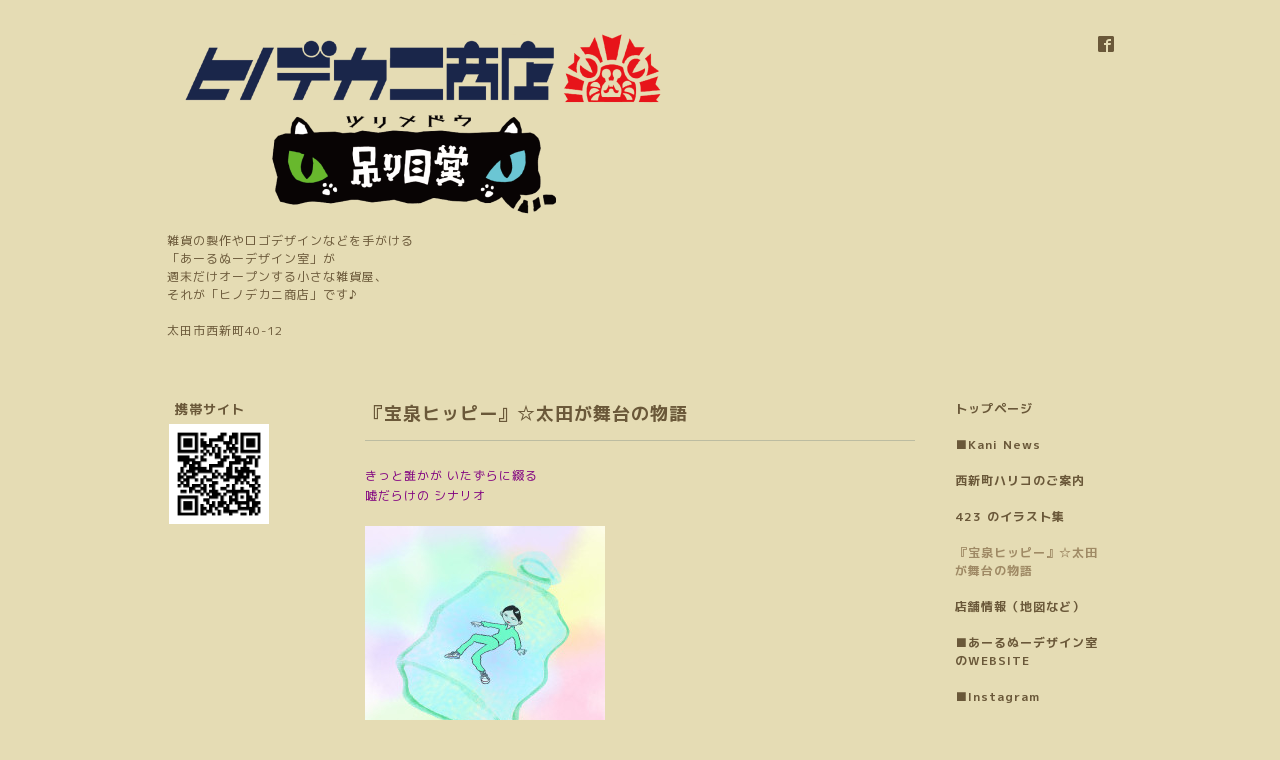

--- FILE ---
content_type: text/html; charset=utf-8
request_url: https://hinodekani-workshop.com/free/hosen55
body_size: 24466
content:
<!DOCTYPE html PUBLIC "-//W3C//DTD XHTML 1.0 Transitional//EN" "http://www.w3.org/TR/xhtml1/DTD/xhtml1-transitional.dtd">
<html xmlns="http://www.w3.org/1999/xhtml" xml:lang="ja" lang="ja">
<head>
<!-- Simple2: ver.202007290000 -->
<meta http-equiv="content-type" content="text/html; charset=utf-8" />
<title>『宝泉ヒッピー』☆太田が舞台の物語 - ヒノデカニ商店公式ホームページ</title>
<meta name="viewport" content="width=device-width, initial-scale=1, maximum-scale=1, user-scalable=yes" />
<meta name="keywords" content="silky milky の WEBSITE" />
<meta name="description" content="きっと誰かが いたずらに綴る嘘だらけの シナリオ8/20 最終話をアップしました！ぜひ、1話〜11話通してお読みください。-------------------------------------「宝泉ヒ..." />
<meta property="og:title" content="ヒノデカニ商店公式ホームページ" />
<meta property="og:image" content="https://cdn.goope.jp/87215/231023133121bqy9.png" />
<meta property="og:site_name" content="ヒノデカニ商店公式ホームページ" />
<meta http-equiv="content-style-type" content="text/css" />
<meta http-equiv="content-script-type" content="text/javascript" />
<link rel="shortcut icon" href="//cdn.goope.jp/87215/221012154354-6346622ac5164.ico" />
<link rel="alternate" type="application/rss+xml" title="ヒノデカニ商店公式ホームページ / RSS" href="/feed.rss" />
<style type="text/css" media="all">@import "/style.css?532537-1698027709";</style>
<link rel="stylesheet" href="/css/font-awesome/css/font-awesome.min.css" />
<script type="text/javascript" src="/assets/jquery/jquery-3.5.1.min.js"></script>
<script type="text/javascript" src="/js/tooltip.js"></script>
<script type="text/javascript" src="/assets/responsiveslides/responsiveslides-1.55.min.js"></script>
<script type="text/javascript" src="/assets/colorbox/jquery.colorbox-1.6.4.min.js"></script>
<script src="/js/theme_simple2/init.js"></script>

<script>
  $(function() {
    $('#main').find('.thickbox').not('.js-colorbox-html').colorbox({
      rel: 'thickbox',
      width: '78%',
      maxHeight: '88%',
      previous: '<i class="fa fa-caret-left"></i>',
      next: '<i class="fa fa-caret-right"></i>',
      close: '<i class="fa fa-close"></i>',
      current: ''
    });
  });
</script>

</head>

<body id="free" class="id_415323">
<div id="wrapper">
<div id="wrapper_inner">

<!-- ヘッダー部分ここから // -->
<div id="header">
<div id="header_inner">


    <div class="shop_title">
      <div class="shop_name shop_name_sp">ヒノデカニ商店</div>
      <div class="shop_rss shop_rss_sp"><a href="/feed.rss"><img src="/img/icon/rss2.png" /></a></div>
      <div class="shop_tel shop_tel_sp">Tel&nbsp;/&nbsp;0276-32-1945</div>
      <div class="header_social_wrap">
        

        
        <a href="https://www.facebook.com/hinodekani" target="_blank">
          <span class="icon-facebook"></span>
        </a>
        

        
      </div>
    </div>


  <div class="site_title">
    <h1 class="site_logo">
      <a class="shop_sitename" href="https://hinodekani-workshop.com"><img src='//cdn.goope.jp/87215/231023133121bqy9_l.png' alt='ヒノデカニ商店公式ホームページ' /></a>
    </h1>
    <div class="site_description site_description_smartphone">雑貨の製作やロゴデザインなどを手がける<br />
「あーるぬーデザイン室」が<br />
週末だけオープンする小さな雑貨屋、<br />
それが「ヒノデカニ商店」です♪<br />
<br />
太田市西新町40-12</div>
  </div>


</div>
</div>
<!-- // ヘッダー部分ここまで -->


<div id="contents">
<div id="contents_inner">


  <!-- メイン部分ここから -->
  <div id="main">
  <div id="main_inner">

    


    


    


    


    


    


    


    

    

    

    
    <!----------------------------------------------

     ページ：フリーページ

    ---------------------------------------------->
    <h2 class="page_title">『宝泉ヒッピー』☆太田が舞台の物語</h2>
    <div class="free_area wysiwyg">
      <p><span style="color: #800080;">きっと誰かが いたずらに綴る</span><br /><span style="color: #800080;">嘘だらけの シナリオ</span><br /><br /></p>
<p><a href="https://cdn.goope.jp/87215/220820015642-62ffc0cac85ab.jpg" target="_blank"><img src="https://cdn.goope.jp/87215/220820015642-62ffc0cac85ab_m.jpg" alt="宝泉ヒッピーエンドロールゆらゆら.jpg" /></a></p>
<p><span style="color: #008080;">8/20 最終話をアップしました！</span><br /><span style="color: #008080;">ぜひ、1話〜11話通してお読みください。</span></p>
<p>-------------------------------------</p>
<p>「宝泉ヒッピー」は</p>
<p><span style="color: #000080;">ヒノデカニのインスタライブ</span><br /><span style="color: #000080;">＝カニスタライブの企画で</span><br /><span style="color: #000080;">製作している小説です。<br />(生放送内で朗読）</span></p>
<p><br /><span style="color: #000080;">放送済みの物語は</span><br /><span style="color: #000080;">こちらにストックしています。</span><br /><br /><span style="color: #000080;">「カニスタライブ」は</span><br /><span style="color: #000080;">３週間おきの土曜日の21:30より</span><br /><span style="color: #000080;">Instagramで放送しているので</span><br /><span style="color: #000080;">ぜひ聴いて視てくださいね！<br /></span><span style="color: #800000;">[アーカイブもございます]</span><br /><br />-------------------------------<br /><br />宝泉ヒッピー<br /><br />■第1話&nbsp; &nbsp; 薄緑色のジャージ<span style="font-size: 8pt;">（アラタのEP1）</span>　　　<br />■第2話&nbsp; &nbsp; 偶然は自分で作る&nbsp;<span style="font-size: 8pt;">(サキのEP1）</span><br />■第3話&nbsp; &nbsp; 戦うって誰とだ？&nbsp;<span style="font-size: 8pt;">(アラタのEP2）</span><br />■第4話&nbsp; &nbsp; リアルじゃない思い出&nbsp;<span style="font-size: 10.6667px;">(サキのEP2）</span><br />■第5話&nbsp; &nbsp; 選ばしものじゃなくていい<span style="font-size: 10.6667px;">(アラタのEP3）<br /></span>■第6話<span color="#999999">&nbsp; &nbsp; 見知らぬ彼女<span style="font-size: 8pt;"> (サキのEP3）<br /></span></span>■第7話<span color="#999999">&nbsp; &nbsp; 夢の人<span style="font-size: 8pt;">（サキとアラタのEP4）</span></span><span style="font-size: 8pt;">　</span><br />■第8話<span color="#999999">&nbsp; &nbsp; 標的はどこだ！？<span style="font-size: 8pt;">（サキとアラタのEP5）</span></span><br />■第9話&nbsp; &nbsp; 鈍色の世界　<span style="font-size: 10.6667px;">（サキとアラタのEP6）</span>&nbsp;<br />■第10話&nbsp; アラタだけが現実　<span style="font-size: 10.6667px;">（サキとアラタのEP7）<br /></span>■最終話&nbsp; &nbsp;シナリオの在り処　<span style="font-size: 10.6667px;">（サキとアラタのEP8）</span><span style="font-size: 10.6667px;"><br /><br /></span><span style="font-size: 10pt; color: #800000;">太田の街を舞台に展開される物語です<br /><span style="font-size: 8pt; color: #000000;"><span style="font-size: 10.6667px;">主人公は、サキとアラタ。<br /></span>太田市美術館・図書館　細谷駅　太田駅北口　などが登場します！<br /></span></span></p>
<p><span size="1" style="font-size: xx-small;">「宝泉ヒッピー」のスピンオフストーリー<br />『ミヒマリレニハ』はこちらです♪<br /><span style="font-size: 10pt;">■　<a href="https://hinodekani-workshop.com/free/mihimari">ミヒマリレニハ</a></span></span></p>
<p>---------------------------------------------<br /><br />[第1話] 薄緑色のジャージ<span style="font-size: 8pt;">（アラタのエピソード1）</span></p>
<p class="MsoNormal" style="margin: 0mm 0mm 0.0001pt; text-align: justify; font-size: 12pt; font-family: 游明朝, serif;">&nbsp;</p>
<p class="MsoNormal" style="margin: 0mm 0mm 0.0001pt; text-align: justify; font-size: 12pt; font-family: 游明朝, serif;"><span style="font-size: 10pt; color: #333300;">「こっちですよー。<br />ここに<span lang="EN-US">2</span>列に並んでー」<span lang="EN-US"><o:p></o:p></span></span></p>
<p class="MsoNormal" style="margin: 0mm 0mm 0.0001pt; text-align: justify; font-size: 12pt; font-family: 游明朝, serif;"><span lang="EN-US" style="font-size: 10pt; color: #333300;">&nbsp;</span></p>
<p class="MsoNormal" style="margin: 0mm 0mm 0.0001pt; text-align: justify; font-size: 12pt; font-family: 游明朝, serif;"><span style="font-size: 10pt; color: #333300;">見知らぬ男が 叫んでいる。<span lang="EN-US"><o:p></o:p></span></span></p>
<p class="MsoNormal" style="margin: 0mm 0mm 0.0001pt; text-align: justify; font-size: 12pt; font-family: 游明朝, serif;"><span style="font-size: 10pt; color: #333300;">それに従い、列を作るのは<span lang="EN-US"><o:p></o:p></span></span></p>
<p class="MsoNormal" style="margin: 0mm 0mm 0.0001pt; text-align: justify; font-size: 12pt; font-family: 游明朝, serif;"><span style="font-size: 10pt; color: #333300;">薄緑色の ジャージを着た人たち。<span lang="EN-US"><br /><br /><o:p></o:p></span></span></p>
<p class="MsoNormal" style="margin: 0mm 0mm 0.0001pt; text-align: justify; font-size: 12pt; font-family: 游明朝, serif;"><span style="font-size: 10pt; color: #333300;"><span lang="EN-US"><br /></span>　「一体何者なんだ、こいつらは」<span lang="EN-US"><o:p></o:p></span></span></p>
<p class="MsoNormal" style="margin: 0mm 0mm 0.0001pt; text-align: justify; font-size: 12pt; font-family: 游明朝, serif; text-indent: 24pt;"><span style="font-size: 10pt; color: #333300;">と、<span lang="EN-US"><br /></span>他人のことのように<span lang="EN-US"><o:p></o:p></span></span></p>
<p class="MsoNormal" style="margin: 0mm 0mm 0.0001pt; text-align: justify; font-size: 12pt; font-family: 游明朝, serif;"><span style="font-size: 10pt; color: #333300;">つぶやいてみるけれど<span lang="EN-US"><br /><br /></span>薄緑色の ジャージを着ているのは<span lang="EN-US"><br /></span>自分だって 同じじゃないか。<span lang="EN-US"><br /><br /><br /></span>そうなんだ。<span lang="EN-US"><o:p></o:p></span></span></p>
<p class="MsoNormal" style="margin: 0mm 0mm 0.0001pt; text-align: justify; font-size: 12pt; font-family: 游明朝, serif;"><span style="font-size: 10pt; color: #333300;">いつもと変わらない 朝だった。<span lang="EN-US"><o:p></o:p></span></span></p>
<p class="MsoNormal" style="margin: 0mm 0mm 0.0001pt; text-align: justify; font-size: 12pt; font-family: 游明朝, serif;"><span style="font-size: 10pt; color: #333300;">いや、まるっきり変わらない<span lang="EN-US"><br /></span>ってわけじゃないかな？<span lang="EN-US"><o:p></o:p></span></span></p>
<p class="MsoNormal" style="margin: 0mm 0mm 0.0001pt; text-align: justify; font-size: 12pt; font-family: 游明朝, serif;"><span lang="EN-US" style="font-size: 10pt; color: #333300;">&nbsp;</span></p>
<p class="MsoNormal" style="margin: 0mm 0mm 0.0001pt; text-align: justify; font-size: 12pt; font-family: 游明朝, serif;"><span style="font-size: 10pt; color: #333300;">母親が珍しく用意してくれた朝食。<span lang="EN-US"><o:p></o:p></span></span></p>
<p><span style="font-size: 10pt; color: #333300;"><span style="font-family: 游明朝, serif;">でも、それを 断った。<span lang="EN-US"><br /><br /></span></span></span></p>
<p class="MsoNormal" style="margin: 0mm 0mm 0.0001pt; text-align: justify; font-size: 12pt; font-family: 游明朝, serif;"><span style="font-size: 10pt; color: #333300;">「ごめん！朝食はいらないよ。<span lang="EN-US"><br /></span>細谷の駅まで自転車で行くから。<span lang="EN-US"><br /></span>いつもより 早く出なきゃ<br />いけないんだ」<span lang="EN-US"><br /><br /><o:p></o:p></span></span></p>
<p class="MsoNormal" style="margin: 0mm 0mm 0.0001pt; text-align: justify; font-size: 12pt; font-family: 游明朝, serif;"><span style="font-size: 10pt; color: #333300;">アラタの職場は <br />太田駅に ほど近い場所にある。<span lang="EN-US"><br /></span>いつもは、自宅から車で通っている。<span lang="EN-US"><br /></span>そのため、<span lang="EN-US"><br /></span>通勤に 東武線を使うことは<span lang="EN-US"><br /></span>ほとんど ない。<span lang="EN-US"><br /><br /><o:p></o:p></span></span></p>
<p class="MsoNormal" style="margin: 0mm 0mm 0.0001pt; text-align: justify; font-size: 12pt; font-family: 游明朝, serif;"><span style="font-size: 10pt; color: #333300;"><span lang="EN-US"><br /></span>仕事が終わったら、<span lang="EN-US"><br /></span>彼女と会う約束をしていた。<span lang="EN-US"><br /><br /></span>太田駅の北口で 午後６時。<span lang="EN-US"><br /><br /><o:p></o:p></span></span></p>
<p class="MsoNormal" style="margin: 0mm 0mm 0.0001pt; text-align: justify; font-size: 12pt; font-family: 游明朝, serif;"><span style="font-size: 10pt; color: #333300;">どうやら、<span lang="EN-US"><br /></span>買ったばかりの車を<span lang="EN-US"><br /></span>見せびらかしたい らしい。<span lang="EN-US"><br /><br /></span>彼女の車の助手席は<span lang="EN-US"><o:p></o:p></span></span></p>
<p class="MsoNormal" style="margin: 0mm 0mm 0.0001pt; text-align: justify; font-size: 12pt; font-family: 游明朝, serif;"><span style="font-size: 10pt; color: #333300;">居心地がいいとは<span lang="EN-US"><br /></span>決して 言えないんだけどね。<span lang="EN-US"><br /><br /><o:p></o:p></span></span></p>
<p><span style="font-size: 10pt; font-family: 游明朝, serif; color: #333300;">意外と 強引な運転で<span lang="EN-US"><br /></span>ハラハラさせられるから。<span lang="EN-US"><br /><br /><br /></span></span></p>
<p class="MsoNormal" style="margin: 0mm 0mm 0.0001pt; text-align: justify; font-size: 12pt; font-family: 游明朝, serif;"><span style="font-size: 10pt; color: #333300;">ま、いいや。<span lang="EN-US"><o:p></o:p></span></span></p>
<p class="MsoNormal" style="margin: 0mm 0mm 0.0001pt; text-align: justify; font-size: 12pt; font-family: 游明朝, serif;"><span style="font-size: 10pt; color: #333300;">一緒にいられることが 嬉しいことには<span lang="EN-US"><o:p></o:p></span></span></p>
<p class="MsoNormal" style="margin: 0mm 0mm 0.0001pt; text-align: justify; font-size: 12pt; font-family: 游明朝, serif;"><span style="font-size: 10pt; color: #333300;">違いは ないんだからさ。<span lang="EN-US"><br /><br /></span>アラタは<br />にやけた顔で 自転車をこぐ<br /> 自分を想像した。<br /><br /></span><span style="font-size: 10pt; color: #333300;">なんだか、急に恥ずかしくなる。<span lang="EN-US"><o:p></o:p></span></span></p>
<p class="MsoNormal" style="margin: 0mm 0mm 0.0001pt; text-align: justify; font-size: 12pt; font-family: 游明朝, serif;"><span lang="EN-US" style="font-size: 10pt; color: #333300;">&nbsp;</span></p>
<p class="MsoNormal" style="margin: 0mm 0mm 0.0001pt; text-align: justify; font-size: 12pt; font-family: 游明朝, serif;"><span lang="EN-US" style="font-size: 10pt; color: #333300;">&nbsp;</span></p>
<p class="MsoNormal" style="margin: 0mm 0mm 0.0001pt; text-align: justify; font-size: 12pt; font-family: 游明朝, serif;"><span style="font-size: 10pt; color: #333300;">と、まあ<span lang="EN-US"><br /></span>そんなことをあれこれ思いながら<span lang="EN-US"><br /></span>自転車をこいでいた。<span lang="EN-US"><br /><br /><o:p></o:p></span></span></p>
<p class="MsoNormal" style="margin: 0mm 0mm 0.0001pt; text-align: justify; font-size: 12pt; font-family: 游明朝, serif;"><span style="font-size: 10pt; color: #333300;">いや、<span lang="EN-US"><br /></span>そのはずだった。<span lang="EN-US"><br /><br /><br /><o:p></o:p></span></span></p>
<p class="MsoNormal" style="margin: 0mm 0mm 0.0001pt; text-align: justify; font-size: 12pt; font-family: 游明朝, serif;"><span lang="EN-US" style="font-size: 10pt; color: #333300;">&nbsp;</span></p>
<p class="MsoNormal" style="margin: 0mm 0mm 0.0001pt; text-align: justify; font-size: 12pt; font-family: 游明朝, serif;"><span lang="EN-US" style="font-size: 10pt; color: #333300;">&nbsp;</span></p>
<p class="MsoNormal" style="margin: 0mm 0mm 0.0001pt; text-align: justify; font-size: 12pt; font-family: 游明朝, serif;"><span style="font-size: 10pt; color: #333300;">それからの記憶が どこにもない。<span lang="EN-US"><br /></span>まったく 見当たらないんだ。<span lang="EN-US"><br /><br /></span>事故にでもあったのか？<span lang="EN-US"><br /></span>うーん、<span lang="EN-US"><br /></span>怪我をしているわけじゃ ないようだな。<span lang="EN-US"><br /><br /><br /><o:p></o:p></span></span></p>
<p class="MsoNormal" style="margin: 0mm 0mm 0.0001pt; text-align: justify; font-size: 12pt; font-family: 游明朝, serif;"><span lang="EN-US" style="font-size: 10pt; color: #333300;">&nbsp;</span></p>
<p><span style="font-family: 游明朝, serif; font-size: 10pt; color: #333300;">今、何時だ？<span lang="EN-US"><br /></span>そして、<span lang="EN-US"><br /></span>ここはどこ？<span lang="EN-US"><br /><br /></span></span></p>
<p class="MsoNormal" style="margin: 0mm 0mm 0.0001pt; text-align: justify; font-size: 12pt; font-family: 游明朝, serif;"><span style="font-size: 10pt; color: #333300;">薄緑色の ジャージを着た人たちの数が<span lang="EN-US"><br /></span>さっきよりも 増えたような気がした。<span lang="EN-US"><br /><br /><o:p></o:p></span></span></p>
<p class="MsoNormal" style="margin: 0mm 0mm 0.0001pt; text-align: justify; font-size: 12pt; font-family: 游明朝, serif;"><span style="font-size: 10pt; color: #333300;">ざっと 数えて <span lang="EN-US">100</span>人くらい<span lang="EN-US"><o:p></o:p></span></span></p>
<p class="MsoNormal" style="margin: 0mm 0mm 0.0001pt; text-align: justify; font-size: 12pt; font-family: 游明朝, serif;"><span style="font-size: 10pt; color: #333300;">という感じだろうか。<span lang="EN-US"><o:p></o:p></span></span></p>
<p class="MsoNormal" style="margin: 0mm 0mm 0.0001pt; text-align: justify; font-size: 12pt; font-family: 游明朝, serif;"><span lang="EN-US" style="font-size: 10pt; color: #333300;">&nbsp;</span></p>
<p class="MsoNormal" style="margin: 0mm 0mm 0.0001pt; text-align: justify; font-size: 12pt; font-family: 游明朝, serif;"><span lang="EN-US" style="font-size: 10pt; color: #333300;">&nbsp;</span></p>
<p class="MsoNormal" style="margin: 0mm 0mm 0.0001pt; text-align: justify; font-size: 12pt; font-family: 游明朝, serif;"><span style="font-size: 10pt; color: #333300;">「はーい、列を乱さずに ゆっくり進んでください。<span lang="EN-US"><br /></span>もうすぐ受付が 始まりますよー」<span lang="EN-US"><br /><br /></span>と、さっきの 係員とおぼしき男性の声。<span lang="EN-US"><o:p></o:p></span></span></p>
<p class="MsoNormal" style="margin: 0mm 0mm 0.0001pt; text-align: justify; font-size: 12pt; font-family: 游明朝, serif;"><span lang="EN-US" style="font-size: 10pt; color: #333300;">&nbsp;</span></p>
<p class="MsoNormal" style="margin: 0mm 0mm 0.0001pt; text-align: justify; font-size: 12pt; font-family: 游明朝, serif;"><span lang="EN-US" style="font-size: 10pt; color: #333300;">&nbsp;</span></p>
<p class="MsoNormal" style="margin: 0mm 0mm 0.0001pt; text-align: justify; font-size: 12pt; font-family: 游明朝, serif;"><span style="font-size: 10pt; color: #333300;">受付って何？<span lang="EN-US"><br /></span>なんなんだよ！<span lang="EN-US"><br /><br /><o:p></o:p></span></span></p>
<p class="MsoNormal" style="margin: 0mm 0mm 0.0001pt; text-align: justify; font-size: 12pt; font-family: 游明朝, serif;"><span lang="EN-US" style="font-size: 10pt; color: #333300;">&nbsp;</span></p>
<p class="MsoNormal" style="margin: 0mm 0mm 0.0001pt; text-align: justify; font-size: 12pt; font-family: 游明朝, serif;"><span style="font-size: 10pt; color: #333300;">腹減ったなー。<span lang="EN-US"><o:p></o:p></span></span></p>
<p class="MsoNormal" style="margin: 0mm 0mm 0.0001pt; text-align: justify; font-size: 12pt; font-family: 游明朝, serif;"><span style="font-size: 10pt; color: #333300;">朝めし、<span lang="EN-US"><br /></span>やっぱり食べてくるべき<span lang="EN-US"><br /></span>だったよなー。<span lang="EN-US"><o:p></o:p></span></span></p>
<p class="MsoNormal" style="margin: 0mm 0mm 0.0001pt; text-align: justify; font-size: 12pt; font-family: 游明朝, serif;">&nbsp;</p>
<p class="MsoNormal" style="margin: 0mm 0mm 0.0001pt; text-align: justify; font-size: 12pt; font-family: 游明朝, serif;"><span style="font-size: 10pt; color: #333300;">何気なく<span lang="EN-US"><br /></span>隣の人が着ている ジャージの<span lang="EN-US"><o:p></o:p></span></span></p>
<p class="MsoNormal" style="margin: 0mm 0mm 0.0001pt; text-align: justify; font-size: 12pt; font-family: 游明朝, serif;"><span style="font-size: 10pt; color: #333300;">右胸の文字に<span lang="EN-US"><br /></span>目をやる。<span lang="EN-US"><br /><br /><br /></span>アラタは<br />自分の目を疑った。<span lang="EN-US"><o:p></o:p></span></span></p>
<p class="MsoNormal" style="margin: 0mm 0mm 0.0001pt; text-align: justify; font-size: 12pt; font-family: 游明朝, serif;"><span lang="EN-US" style="font-size: 10pt; color: #333300;">&nbsp;</span></p>
<p class="MsoNormal" style="margin: 0mm 0mm 0.0001pt; text-align: justify; font-size: 12pt; font-family: 游明朝, serif;"><span style="font-size: 10pt; color: #333300;">え？<span lang="EN-US"><br /></span>嘘だろう。<span lang="EN-US"><br /></span>一体、なんで！？。<span lang="EN-US"><br /><br /><br /><br /><o:p></o:p></span></span></p>
<p class="MsoNormal" style="margin: 0mm 0mm 0.0001pt; text-align: justify; font-size: 12pt; font-family: 游明朝, serif;"><span style="font-size: 10pt; color: #333300;">右胸のプリントの文字。<span lang="EN-US"><br /><br /></span>いや、よく見ると<span lang="EN-US"><br /></span>プリントではなく<span lang="EN-US"><br /></span>きちんと刺繍が 施されている。<span lang="EN-US"><br /><br /><o:p></o:p></span></span></p>
<p class="MsoNormal" style="margin: 0mm 0mm 0.0001pt; text-align: justify; font-size: 12pt; font-family: 游明朝, serif;"><span style="font-size: 10pt; color: #333300;"><span lang="EN-US">&nbsp;</span>それは</span></p>
<p class="MsoNormal" style="margin: 0mm 0mm 0.0001pt; text-align: justify; font-size: 12pt; font-family: 游明朝, serif;"><span style="font-size: 10pt; color: #333300;">「宝泉ヒッピー」<span lang="EN-US"><br /></span>という文字だった。<span lang="EN-US"><o:p></o:p></span></span></p>
<p><span style="font-size: 10pt;"><span lang="EN-US" style="font-family: 游明朝, serif;">&nbsp;</span></span></p>
<p><span style="font-size: 10pt;"><span lang="EN-US" style="font-family: 游明朝, serif;">---------------------------------------------<br /></span></span>&nbsp;[第2話] 偶然は自分で作る<span style="font-size: 10.6667px;">（サキのエピソード1）</span></p>
<p>&nbsp;</p>
<p class="MsoNormal" style="margin: 0mm 0mm 0.0001pt; text-align: justify; font-size: 12pt; font-family: 游明朝, serif;"><span style="font-size: 10pt; color: #333300;">サキは<br />バックミラーに映った<span lang="EN-US"><br /></span>自分の顔を 覗き込んだ。<span lang="EN-US"><br /><br /><o:p></o:p></span></span></p>
<p class="MsoNormal" style="margin: 0mm 0mm 0.0001pt; text-align: justify; font-size: 12pt; font-family: 游明朝, serif;"><span style="font-size: 10pt; color: #333300;">これから、<br />ある犯行に</span><span style="font-size: 10pt; color: #333300;">臨もうとしている自分が<span lang="EN-US"><br /></span>ここにいる。<span lang="EN-US"><br /><br /></span>いや、<span lang="EN-US"><br /></span>実際は そんなに大それた事を<span lang="EN-US"><o:p></o:p></span></span></p>
<p class="MsoNormal" style="margin: 0mm 0mm 0.0001pt; text-align: justify; font-size: 12pt; font-family: 游明朝, serif;"><span style="color: #333300;"><span style="font-size: 10pt;">するわけじゃ ないのだけど。<span lang="EN-US"><br /><br /></span>通報されてもおかしくない<span lang="EN-US"><br /></span>そんな顔になってやしないか<span lang="EN-US"><br /></span>少しだけ心配になって<br /><span lang="EN-US">もう一度、鏡を覗き込む。<br /><br /></span></span><span style="font-size: 10pt;"><span lang="EN-US"><br /></span>サキには<br /> ひとつ年上の彼氏がいる。<span lang="EN-US"><br /></span>「偶然」ってやつが、<span lang="EN-US"><br /></span>どこからか 連れてきて<span lang="EN-US"><br /></span>付き合うことになった人だ。<span lang="EN-US"><br /><br /></span>その彼と<span lang="EN-US"><br /></span>今夜 会う約束をしている。<span lang="EN-US"><br /><br /><o:p></o:p></span></span></span></p>
<p class="MsoNormal" style="margin: 0mm 0mm 0.0001pt; text-align: justify; font-size: 12pt; font-family: 游明朝, serif;"><span style="font-size: 10pt; color: #333300;">「車で迎えに行くから、<span lang="EN-US"><br /></span>通勤は電車にしてね。<span lang="EN-US"><br /></span>北口駅前に<span lang="EN-US">6</span>時だよ。」<span lang="EN-US"><br /><br /><o:p></o:p></span></span></p>
<p class="MsoNormal" style="margin: 0mm 0mm 0.0001pt; text-align: justify; font-size: 12pt; font-family: 游明朝, serif;"><span style="font-size: 10pt; color: #333300;">と伝えていた。<span lang="EN-US"><br /><br /><o:p></o:p></span></span></p>
<p class="MsoNormal" style="margin: 0mm 0mm 0.0001pt; text-align: justify; font-size: 12pt; font-family: 游明朝, serif;">&nbsp;</p>
<p class="MsoNormal" style="margin: 0mm 0mm 0.0001pt; text-align: justify; font-size: 12pt; font-family: 游明朝, serif;">&nbsp;</p>
<p class="MsoNormal" style="margin: 0mm 0mm 0.0001pt; text-align: justify; font-size: 12pt; font-family: 游明朝, serif;"><span style="font-size: 10pt; color: #333300;">遡ること 半年。<span lang="EN-US"><br /><br /><o:p></o:p></span></span></p>
<p class="MsoNormal" style="margin: 0mm 0mm 0.0001pt; text-align: justify; font-size: 12pt; font-family: 游明朝, serif;"><span style="font-size: 10pt; color: #333300;">ある日曜日の昼下がり、<span lang="EN-US"><br /></span>サキは 一つ年上の<br />会社の先輩女子と<span lang="EN-US"><br /></span>太田の北口駅前にある<span lang="EN-US"><o:p></o:p></span></span></p>
<p class="MsoNormal" style="margin: 0mm 0mm 0.0001pt; text-align: justify; font-size: 12pt; font-family: 游明朝, serif;"><span style="font-size: 10pt; color: #333300;">「美術館・図書館」内のカフェで<span lang="EN-US"><br /></span>コーヒーを飲んでいた。<span lang="EN-US"><br /><br /></span>その店に<span lang="EN-US"><br /></span>居合わせたのが<span lang="EN-US"><br /></span>彼だった。<span lang="EN-US"><br /><br /><o:p></o:p></span></span></p>
<p class="MsoNormal" style="margin: 0mm 0mm 0.0001pt; text-align: justify; font-size: 12pt; font-family: 游明朝, serif;"><span style="font-size: 10pt; color: #333300;">先輩と彼は 高校の同級生で<span lang="EN-US"><br /></span>会うのは卒業して以来 だという。<span lang="EN-US"><br /><br /><o:p></o:p></span></span></p>
<p class="MsoNormal" style="margin: 0mm 0mm 0.0001pt; text-align: justify; font-size: 12pt; font-family: 游明朝, serif;"><span style="font-size: 10pt; color: #333300;">その時は、本当にそれだけ。<span lang="EN-US"><o:p></o:p></span></span></p>
<p class="MsoNormal" style="margin: 0mm 0mm 0.0001pt; text-align: justify; font-size: 12pt; font-family: 游明朝, serif;"><span lang="EN-US" style="font-size: 10pt; color: #333300;">&nbsp;</span></p>
<p class="MsoNormal" style="margin: 0mm 0mm 0.0001pt; text-align: justify; font-size: 12pt; font-family: 游明朝, serif;"><span style="font-size: 10pt; color: #333300;">自分たちの席に 招き入れたりすることもなく<span lang="EN-US"><br /></span>「会えて嬉しかった。<br />また、どこかでね！」と 先輩は言い、<span lang="EN-US"><br /></span>それに合わせ、<br />サキも軽く会釈をした。<span lang="EN-US"><br /><br /><br /><o:p></o:p></span></span></p>
<p class="MsoNormal" style="margin: 0mm 0mm 0.0001pt; text-align: justify; font-size: 12pt; font-family: 游明朝, serif;"><span lang="EN-US" style="font-size: 10pt; color: #333300;">&nbsp;</span><span style="font-size: 10pt; color: #333300;">「好みのタイプかも」<span lang="EN-US"><o:p></o:p></span></span></p>
<p class="MsoNormal" style="margin: 0mm 0mm 0.0001pt; text-align: justify; font-size: 12pt; font-family: 游明朝, serif;"><span style="font-size: 10pt; color: #333300;">そう思った。<span lang="EN-US"><br /><br /><o:p></o:p></span></span></p>
<p class="MsoNormal" style="margin: 0mm 0mm 0.0001pt; text-align: justify; font-size: 12pt; font-family: 游明朝, serif;"><span style="font-size: 10pt; color: #333300;">本当に またどこかで会えたらいいのに。<span lang="EN-US"><br /></span>でも、そんな漫画やドラマのようなこと<span lang="EN-US"><br /></span>あるはずもないしね。<span lang="EN-US"><br /><br /><br /><o:p></o:p></span></span></p>
<p class="MsoNormal" style="margin: 0mm 0mm 0.0001pt; text-align: justify; font-size: 12pt; font-family: 游明朝, serif;"><span style="font-size: 10pt; color: #333300;">「あるはずは ない？ 本当に？」<span lang="EN-US"><br /><br /></span>サキには<span lang="EN-US"><br /></span>「偶然は 自分で作るもの」<span lang="EN-US"><br /></span>という 持論がある。<span lang="EN-US"><br /><br /><o:p></o:p></span></span></p>
<p class="MsoNormal" style="margin: 0mm 0mm 0.0001pt; text-align: justify; font-size: 12pt; font-family: 游明朝, serif;"><span style="font-size: 10pt; color: #333300;">「偶然を装って 帰り道で待つ」などという<span lang="EN-US"><br /><br /><o:p></o:p></span></span></p>
<p class="MsoNormal" style="margin: 0mm 0mm 0.0001pt; text-align: justify; font-size: 12pt; font-family: 游明朝, serif;"><span style="font-size: 10pt; color: #333300;">シティポップの<span lang="EN-US"><br /></span>歌詞みたいなことをするのを<span lang="EN-US"><br /></span>至極、得意としているのだ。<span lang="EN-US"><br /><br /><br /><o:p></o:p></span></span></p>
<p class="MsoNormal" style="margin: 0mm 0mm 0.0001pt; text-align: justify; font-size: 12pt; font-family: 游明朝, serif;"><span style="font-size: 10pt; color: #333300;">調査によると<span lang="EN-US"><br /></span>（正しくは サキの聞き込み調査によると）<span lang="EN-US"><o:p></o:p></span></span></p>
<p class="MsoNormal" style="margin: 0mm 0mm 0.0001pt; text-align: justify; font-size: 12pt; font-family: 游明朝, serif;"><span lang="EN-US" style="font-size: 10pt; color: #333300;">&nbsp;</span></p>
<p class="MsoNormal" style="margin: 0mm 0mm 0.0001pt; text-align: justify; font-size: 12pt; font-family: 游明朝, serif;"><span style="font-size: 10pt; color: #333300;">その時点では、<span lang="EN-US"><br /></span>彼には決まったパートナーが<span lang="EN-US"><br /></span>いないようだった。<span lang="EN-US"><br /><br /></span>サキにもいない。<span lang="EN-US"><br /><br /><o:p></o:p></span></span></p>
<p class="MsoNormal" style="margin: 0mm 0mm 0.0001pt; text-align: justify; font-size: 12pt; font-family: 游明朝, serif;"><span style="font-size: 10pt; color: #333300;">「なんて、ラッキーなの！」<br />心が小躍りした。</span></p>
<p class="MsoNormal" style="margin: 0mm 0mm 0.0001pt; text-align: justify; font-size: 12pt; font-family: 游明朝, serif;"><span lang="EN-US" style="font-size: 10pt; color: #333300;">&nbsp;</span></p>
<p class="MsoNormal" style="margin: 0mm 0mm 0.0001pt; text-align: justify; font-size: 12pt; font-family: 游明朝, serif;"><span lang="EN-US" style="font-size: 10pt; color: #333300;">&nbsp;</span></p>
<p class="MsoNormal" style="margin: 0mm 0mm 0.0001pt; text-align: justify; font-size: 12pt; font-family: 游明朝, serif;"><span style="font-size: 10pt; color: #333300;">そんなこんな で、<span lang="EN-US"><br /></span>トントン拍子で<span lang="EN-US"><br /></span>付き合うことに なっていくのだから<br />レンアイって不思議だ。<br /><span lang="EN-US"><br /><br /><o:p></o:p></span></span></p>
<p class="MsoNormal" style="margin: 0mm 0mm 0.0001pt; text-align: justify; font-size: 12pt; font-family: 游明朝, serif;"><span lang="EN-US" style="font-size: 10pt; color: #333300;">&nbsp;</span></p>
<p class="MsoNormal" style="margin: 0mm 0mm 0.0001pt; text-align: justify; font-size: 12pt; font-family: 游明朝, serif;"><span lang="EN-US" style="font-size: 10pt; color: #333300;"><span style="text-align: start;">彼はサキのことを<span lang="EN-US"><br /></span></span></span></p>
<p class="MsoNormal" style="margin: 0mm 0mm 0.0001pt; text-align: justify; font-size: 12pt; font-family: 游明朝, serif;"><span style="font-size: 10pt; color: #333300;">とても 大切にしてくれている。<span lang="EN-US"><o:p></o:p></span></span></p>
<p class="MsoNormal" style="margin: 0mm 0mm 0.0001pt; text-align: justify; font-size: 12pt; font-family: 游明朝, serif;"><span style="font-size: 10pt; color: #333300;">と、思う。<span lang="EN-US"><o:p></o:p></span></span></p>
<p class="MsoNormal" style="margin: 0mm 0mm 0.0001pt; text-align: justify; font-size: 12pt; font-family: 游明朝, serif;"><span lang="EN-US" style="font-size: 10pt; color: #333300;">&nbsp;</span></p>
<p class="MsoNormal" style="margin: 0mm 0mm 0.0001pt; text-align: justify; font-size: 12pt; font-family: 游明朝, serif;"><span lang="EN-US" style="font-size: 10pt; color: #333300;">&nbsp;</span></p>
<p class="MsoNormal" style="margin: 0mm 0mm 0.0001pt; text-align: justify; font-size: 12pt; font-family: 游明朝, serif;"><span style="font-size: 10pt; color: #333300;">贈り物、<span lang="EN-US"><br /></span>例えば誕生日プレゼントなども<span lang="EN-US"><br /></span>すごく喜んでくれる。<span lang="EN-US"><o:p></o:p></span></span></p>
<p class="MsoNormal" style="margin: 0mm 0mm 0.0001pt; text-align: justify; font-size: 12pt; font-family: 游明朝, serif;"><span lang="EN-US" style="font-size: 10pt; color: #333300;">&nbsp;</span></p>
<p class="MsoNormal" style="margin: 0mm 0mm 0.0001pt; text-align: justify; font-size: 12pt; font-family: 游明朝, serif;"><span lang="EN-US" style="font-size: 10pt; color: #333300;">&nbsp;</span></p>
<p class="MsoNormal" style="margin: 0mm 0mm 0.0001pt; text-align: justify; font-size: 12pt; font-family: 游明朝, serif;"><span style="font-size: 10pt; color: #333300;">「髪 染めたの？ 綺麗な色だね」とか<span lang="EN-US"><br /></span>「今日のワンピース、<span lang="EN-US"><br /></span>シックで サキちゃんによく似合ってる」とか<span lang="EN-US"><br /></span>いちいち褒めてくれるところも</span></p>
<p class="MsoNormal" style="margin: 0mm 0mm 0.0001pt; text-align: justify; font-size: 12pt; font-family: 游明朝, serif;"><span style="font-size: 10pt; color: #333300;">好きだった。<span lang="EN-US"><br /><br /><br /><o:p></o:p></span></span></p>
<p class="MsoNormal" style="margin: 0mm 0mm 0.0001pt; text-align: justify; font-size: 12pt; font-family: 游明朝, serif;"><span style="font-size: 10pt; color: #333300;">付き合っていても<br />無関心なやつが 多いというのに<span lang="EN-US"><br /></span>なんて 理想的な人なの！<span lang="EN-US"><o:p></o:p></span></span></p>
<p class="MsoNormal" style="margin: 0mm 0mm 0.0001pt; text-align: justify; font-size: 12pt; font-family: 游明朝, serif;"><span lang="EN-US" style="font-size: 10pt; color: #333300;">&nbsp;</span></p>
<p class="MsoNormal" style="margin: 0mm 0mm 0.0001pt; text-align: justify; font-size: 12pt; font-family: 游明朝, serif;"><span style="font-size: 10pt; color: #333300;">そう思っていた。<span lang="EN-US"><o:p></o:p></span></span></p>
<p class="MsoNormal" style="margin: 0mm 0mm 0.0001pt; text-align: justify; font-size: 12pt; font-family: 游明朝, serif;"><span lang="EN-US" style="font-size: 10pt; color: #333300;"><br /><br /><o:p></o:p></span></p>
<p class="MsoNormal" style="margin: 0mm 0mm 0.0001pt; text-align: justify; font-size: 12pt; font-family: 游明朝, serif;"><span style="font-size: 10pt; color: #333300;">けれど、<span lang="EN-US"><o:p></o:p></span></span></p>
<p class="MsoNormal" style="margin: 0mm 0mm 0.0001pt; text-align: justify; font-size: 12pt; font-family: 游明朝, serif;"><span lang="EN-US" style="font-size: 10pt; color: #333300;">&nbsp;</span></p>
<p class="MsoNormal" style="margin: 0mm 0mm 0.0001pt; text-align: justify; font-size: 12pt; font-family: 游明朝, serif;"><span style="font-size: 10pt; color: #333300;">褒め方や<span lang="EN-US"><br /></span>喜び方が<span lang="EN-US"><br /></span>あまりにも<span lang="EN-US"><br /></span>大げさすぎて<span lang="EN-US"><br /><br /></span>徐々に<span lang="EN-US"><o:p></o:p></span></span></p>
<p class="MsoNormal" style="margin: 0mm 0mm 0.0001pt; text-align: justify; font-size: 12pt; font-family: 游明朝, serif;"><span style="font-size: 10pt; color: #333300;">辟易していったことは<span lang="EN-US"><br /></span>隠せない事実だ。<span lang="EN-US"><o:p></o:p></span></span></p>
<p class="MsoNormal" style="margin: 0mm 0mm 0.0001pt; text-align: justify; font-size: 12pt; font-family: 游明朝, serif;"><span lang="EN-US" style="font-size: 10pt; color: #333300;">&nbsp;</span></p>
<p class="MsoNormal" style="margin: 0mm 0mm 0.0001pt; text-align: justify; font-size: 12pt; font-family: 游明朝, serif;"><span style="font-size: 10pt; color: #333300;">「とても素敵だよ」ではなく<span lang="EN-US"><br /></span>「ちょっと、これはないんじゃない？」<span lang="EN-US"><o:p></o:p></span></span></p>
<p class="MsoNormal" style="margin: 0mm 0mm 0.0001pt; text-align: justify; font-size: 12pt; font-family: 游明朝, serif; text-indent: 18pt;"><span style="font-size: 10pt; color: #333300;">って、言わせてみたい。<span lang="EN-US"><br /><br /><o:p></o:p></span></span></p>
<p class="MsoNormal" style="margin: 0mm 0mm 0.0001pt; text-align: justify; font-size: 12pt; font-family: 游明朝, serif;"><span style="font-size: 10pt; color: #333300;">サキ は<span lang="EN-US">&nbsp; </span>強く思うように なっていた。<span lang="EN-US"><o:p></o:p></span></span></p>
<p class="MsoNormal" style="margin: 0mm 0mm 0.0001pt; text-align: justify; font-size: 12pt; font-family: 游明朝, serif;"><span lang="EN-US" style="font-size: 10pt; color: #333300;">&nbsp;</span></p>
<p class="MsoNormal" style="margin: 0mm 0mm 0.0001pt; text-align: justify; font-size: 12pt; font-family: 游明朝, serif;"><span lang="EN-US" style="font-size: 10pt; color: #333300;"><br />実は、<o:p></o:p></span></p>
<p class="MsoNormal" style="margin: 0mm 0mm 0.0001pt; text-align: justify; font-size: 12pt; font-family: 游明朝, serif;"><span style="font-size: 10pt; color: #333300;">今度会うときに<span lang="EN-US"><o:p></o:p></span></span></p>
<p class="MsoNormal" style="margin: 0mm 0mm 0.0001pt 6pt; text-align: justify; font-size: 12pt; font-family: 游明朝, serif; text-indent: -6pt;"><span style="font-size: 10pt; color: #333300;">プレゼントしてみよう<span lang="EN-US"><br /></span>と、<span lang="EN-US"><o:p></o:p></span></span></p>
<p class="MsoNormal" style="margin: 0mm 0mm 0.0001pt; text-align: justify; font-size: 12pt; font-family: 游明朝, serif;"><span style="font-size: 10pt; color: #333300;">企んでいたものがある。<span lang="EN-US"><br /><br /><br /><o:p></o:p></span></span></p>
<p class="MsoNormal" style="margin: 0mm 0mm 0.0001pt; text-align: justify; font-size: 12pt; font-family: 游明朝, serif;"><span style="font-size: 10pt; color: #333300;">それは<span lang="EN-US"><br /></span>サキが 中学生の時に着ていた<span lang="EN-US"><br /></span>薄緑色の [ジャージの上下] だ。<span lang="EN-US"><br /><br /></span>かなり 着古されている。<span lang="EN-US"><br /></span>けれど、きちんと洗濯をしたし<span lang="EN-US"><br /></span>汚いイメージでは ないはずだ。<span lang="EN-US"><o:p></o:p></span></span></p>
<p class="MsoNormal" style="margin: 0mm 0mm 0.0001pt; text-align: justify; font-size: 12pt; font-family: 游明朝, serif;"><span style="font-size: 10pt; color: #333300;"><span lang="EN-US"><br /></span>とはいえ、<br />「そのまま というのも、どうかなぁ」<span lang="EN-US"><br /></span>と思ったので<span lang="EN-US"><br /><br /><o:p></o:p></span></span></p>
<p class="MsoNormal" style="margin: 0mm 0mm 0.0001pt; text-align: justify; font-size: 12pt; font-family: 游明朝, serif;"><span style="font-size: 10pt; color: #333300;">右胸の 学校名の刺繍の横に<span lang="EN-US"><br /></span>ある文字を 足してみた。<span lang="EN-US"><br /><br /><o:p></o:p></span></span></p>
<p class="MsoNormal" style="margin: 0mm 0mm 0.0001pt; text-align: justify; font-size: 12pt; font-family: 游明朝, serif;"><span style="font-size: 10pt; color: #333300;">もちろん、刺繍で。<span lang="EN-US"><br /></span>丁寧に。<span lang="EN-US"><o:p></o:p></span></span></p>
<p class="MsoNormal" style="margin: 0mm 0mm 0.0001pt; text-align: justify; font-size: 12pt; font-family: 游明朝, serif;"><span lang="EN-US" style="font-size: 10pt; color: #333300;">&nbsp;</span></p>
<p class="MsoNormal" style="margin: 0mm 0mm 0.0001pt; text-align: justify; font-size: 12pt; font-family: 游明朝, serif;"><span lang="EN-US" style="font-size: 10pt; color: #333300;">&nbsp;</span></p>
<p class="MsoNormal" style="margin: 0mm 0mm 0.0001pt; text-align: justify; font-size: 12pt; font-family: 游明朝, serif;"><span style="font-size: 10pt; color: #333300;">よし、<span lang="EN-US"><o:p></o:p></span></span></p>
<p class="MsoNormal" style="margin: 0mm 0mm 0.0001pt; text-align: justify; font-size: 12pt; font-family: 游明朝, serif;"><span style="font-size: 10pt; color: #333300;">これで<span lang="EN-US"><br /></span>いかにも手作り！<span lang="EN-US"><br /></span>という風に なったはず。<span lang="EN-US"><br /><br />これは、<br />ある意味「賭け」だ。<o:p></o:p></span></span></p>
<p class="MsoNormal" style="margin: 0mm 0mm 0.0001pt; text-align: justify; font-size: 12pt; font-family: 游明朝, serif;"><span style="font-size: 10pt; color: #333300;"><br />「センスのいいプレゼント、<br />ありがとうねサキちゃん」<span lang="EN-US"><br /></span></span></p>
<p class="MsoNormal" style="margin: 0mm 0mm 0.0001pt; text-align: justify; font-size: 12pt; font-family: 游明朝, serif;">&nbsp;</p>
<p class="MsoNormal" style="margin: 0mm 0mm 0.0001pt; text-align: justify; font-size: 12pt; font-family: 游明朝, serif;"><span style="font-size: 10pt; color: #333300;">そんなセリフが<span lang="EN-US"><br /></span>どうか、どうか<span lang="EN-US"><br /></span>彼の口から 出てきませんように。<span lang="EN-US"><br /><br /><br /><o:p></o:p></span></span></p>
<p class="MsoNormal" style="margin: 0mm 0mm 0.0001pt; text-align: justify; font-size: 12pt; font-family: 游明朝, serif;"><span lang="EN-US" style="font-size: 10pt; color: #333300;">&nbsp;</span></p>
<p class="MsoNormal" style="margin: 0mm 0mm 0.0001pt; text-align: justify; font-size: 12pt; font-family: 游明朝, serif;"><span style="font-size: 10pt; color: #333300;">サキは　<br />その 刺繍された名前を<span lang="EN-US"><br /></span>心のなかで 何度も繰り返してみる。<span lang="EN-US"><br /><br /><br /></span>「宝泉ヒッピー」<span lang="EN-US"><br /><br /><o:p></o:p></span></span></p>
<p class="MsoNormal" style="margin: 0mm 0mm 0.0001pt; text-align: justify; font-size: 12pt; font-family: 游明朝, serif;"><span lang="EN-US" style="font-size: 10pt; color: #333300;">&nbsp;</span></p>
<p class="MsoNormal" style="margin: 0mm 0mm 0.0001pt; text-align: justify; font-size: 12pt; font-family: 游明朝, serif;"><span color="#333300" style="color: #333300;"><span style="font-size: 13.3333px;">結構 いいでしょう？</span></span></p>
<p class="MsoNormal" style="margin: 0mm 0mm 0.0001pt; text-align: justify; font-size: 12pt; font-family: 游明朝, serif;"><span style="font-size: 10pt; color: #333300;"><span lang="EN-US"><br /><o:p></o:p></span></span></p>
<p class="MsoNormal" style="margin: 0mm 0mm 0.0001pt; text-align: justify; font-size: 12pt; font-family: 游明朝, serif;"><span lang="EN-US"><span style="text-align: start; font-size: 12pt;"><span style="font-size: 10pt; color: #333300;">響きだけは。</span><span lang="EN-US"><br /><br /></span></span><span style="font-size: medium; text-align: start;"></span><span style="font-size: medium; text-align: start;"></span></span></p>
<p class="MsoNormal" style="margin: 0mm 0mm 0.0001pt; text-align: justify; font-size: 12pt; font-family: 游明朝, serif;">&nbsp;</p>
<p class="MsoNormal" style="margin: 0mm 0mm 0.0001pt; text-align: justify; font-size: 12pt; font-family: 游明朝, serif;"><span lang="EN-US"><span style="text-align: start; font-size: 12pt;"><span lang="EN-US">----------------------------------<br /></span></span></span></p>
<p>&nbsp;[第3話] 戦うって誰とだ？　<span style="font-size: 10.6667px;">（アラタのエピソード2）</span></p>
<p><br /><br /></p>
<p class="MsoNormal" style="margin: 0mm 0mm 0.0001pt; text-align: justify; font-size: 12pt; font-family: 游明朝, serif;"><span style="font-size: 10pt;">「転勤が決まったよ。<span lang="EN-US"><br /></span>太田支店に行くことになった。<span lang="EN-US"><br /><br /></span>アラタはどうする？」</span><span lang="EN-US"><o:p></o:p></span></p>
<p class="MsoNormal" style="margin: 0mm 0mm 0.0001pt; text-align: justify; font-size: 12pt; font-family: 游明朝, serif;"><span lang="EN-US" style="font-size: 10pt;">&nbsp;</span></p>
<p class="MsoNormal" style="margin: 0mm 0mm 0.0001pt; text-align: justify; font-size: 12pt; font-family: 游明朝, serif;"><span style="font-size: 10pt;">父親に そう言われたのは<span lang="EN-US"><br /></span>高２の夏の ことだった。<span lang="EN-US"><br /><br /></span>一緒に来るかって？<span lang="EN-US"><o:p></o:p></span></span></p>
<p class="MsoNormal" style="margin: 0mm 0mm 0.0001pt; text-align: justify; font-size: 12pt; font-family: 游明朝, serif;"><span style="font-size: 10pt;"><span lang="EN-US"><br /></span>一人で暮らせって言われても<span lang="EN-US"><br /></span>そんな面倒なこと<span lang="EN-US"><br /></span>できる訳ないじゃないか。<span lang="EN-US"><br /></span>都心から離れてるとはいえ<br />この東京で。<span lang="EN-US"><o:p></o:p></span></span></p>
<p class="MsoNormal" style="margin: 0mm 0mm 0.0001pt; text-align: justify; font-size: 12pt; font-family: 游明朝, serif;"><span lang="EN-US" style="font-size: 10pt;">&nbsp;</span></p>
<p class="MsoNormal" style="margin: 0mm 0mm 0.0001pt; text-align: justify; font-size: 12pt; font-family: 游明朝, serif;"><span lang="EN-US" style="font-size: 10pt;">&nbsp;</span></p>
<p class="MsoNormal" style="margin: 0mm 0mm 0.0001pt; text-align: justify; font-size: 12pt; font-family: 游明朝, serif;"><span style="font-size: 10pt;">彼女がいて<span lang="EN-US"><br /></span>友達も多くて<span lang="EN-US"><o:p></o:p></span></span></p>
<p class="MsoNormal" style="margin: 0mm 0mm 0.0001pt; text-align: justify; font-size: 12pt; font-family: 游明朝, serif;"><span style="font-size: 10pt;">バンドやってて<span lang="EN-US"><o:p></o:p></span></span></p>
<p class="MsoNormal" style="margin: 0mm 0mm 0.0001pt; text-align: justify; font-size: 12pt; font-family: 游明朝, serif;"><span style="font-size: 10pt;">部活でも 活躍してる。<span lang="EN-US"><br /><br /></span>そんな<span lang="EN-US"><br /></span>リア充な日々を送る高校生とは<span lang="EN-US"><br /></span>わけが違うんだ。<span lang="EN-US"><o:p></o:p></span></span></p>
<p class="MsoNormal" style="margin: 0mm 0mm 0.0001pt; text-align: justify; font-size: 12pt; font-family: 游明朝, serif;"><span style="font-size: 10pt;"><span lang="EN-US"><br /></span>帰宅すると &nbsp;ゲームに明け暮れ<span lang="EN-US"><br /></span>自分の部屋で 食事をする。<span lang="EN-US"><o:p></o:p></span></span></p>
<p class="MsoNormal" style="margin: 0mm 0mm 0.0001pt; text-align: justify; font-size: 12pt; font-family: 游明朝, serif;"><span lang="EN-US" style="font-size: 10pt;">&nbsp;</span></p>
<p class="MsoNormal" style="margin: 0mm 0mm 0.0001pt; text-align: justify; font-size: 12pt; font-family: 游明朝, serif;"><span style="font-size: 10pt;">そんな息子が どう答えるか。<span lang="EN-US"><br /></span>ま、わかってるからこその<span lang="EN-US"><br /></span>質問だったとは 思うけどね。<span lang="EN-US"><br /><br /></span>ところで、<span lang="EN-US"><br /></span>太田って どこにあるんだ？<span lang="EN-US"><br /><br /><o:p></o:p></span></span></p>
<p class="MsoNormal" style="margin: 0mm 0mm 0.0001pt; text-align: justify; font-size: 12pt; font-family: 游明朝, serif;"><span style="font-size: 10pt;">群馬県？<span lang="EN-US"><br /></span>ま、いいや。<span lang="EN-US"><br /></span>どこにいたって同じなんだから。<span lang="EN-US"><o:p></o:p></span></span></p>
<p class="MsoNormal" style="margin: 0mm 0mm 0.0001pt; text-align: justify; font-size: 12pt; font-family: 游明朝, serif;"><span lang="EN-US" style="font-size: 10pt;">&nbsp;</span></p>
<p class="MsoNormal" style="margin: 0mm 0mm 0.0001pt; text-align: justify; font-size: 12pt; font-family: 游明朝, serif;"><span style="font-size: 10pt;">全然、構いやしない。<span lang="EN-US"><br /><br /><o:p></o:p></span></span></p>
<p class="MsoNormal" style="margin: 0mm 0mm 0.0001pt; text-align: justify; font-size: 12pt; font-family: 游明朝, serif;"><span lang="EN-US" style="font-size: 10pt;">&nbsp;</span></p>
<p class="MsoNormal" style="margin: 0mm 0mm 0.0001pt; text-align: justify; font-size: 12pt; font-family: 游明朝, serif;"><span style="font-size: 10pt;">夏休みに入ってすぐ、<span lang="EN-US"><br /></span>アラタたち一家は<span lang="EN-US"><br /></span>昭島市から 太田市へと<span lang="EN-US"><br /></span>引っ越しをした。<span lang="EN-US"><br /><br /></span><br />「高原が多くて 涼しいところ」<span lang="EN-US"><br /></span>の、はずだった。<br /><br /></span><span lang="EN-US" style="font-size: 10pt;">「イメージ」って怖いね。<br />どんなものにも化ける。</span></p>
<p class="MsoNormal" style="margin: 0mm 0mm 0.0001pt; text-align: justify; font-size: 12pt; font-family: 游明朝, serif;">&nbsp;</p>
<p class="MsoNormal" style="margin: 0mm 0mm 0.0001pt; text-align: justify; font-size: 12pt; font-family: 游明朝, serif;"><span style="font-size: 10pt;">ここは、高原でもなんでもない。<br /></span><span style="font-size: 10pt;"></span></p>
<p class="MsoNormal" style="margin: 0mm 0mm 0.0001pt; text-align: justify; font-size: 12pt; font-family: 游明朝, serif;">&nbsp;</p>
<p class="MsoNormal" style="margin: 0mm 0mm 0.0001pt; text-align: justify; font-size: 12pt; font-family: 游明朝, serif;"><span style="font-size: 10pt;">日本一暑いかもしれない、<span lang="EN-US"><o:p></o:p></span></span></p>
<p class="MsoNormal" style="margin: 0mm 0mm 0.0001pt; text-align: justify; font-size: 12pt; font-family: 游明朝, serif;"><span style="font-size: 10pt;">恐ろしい場所だということが<span lang="EN-US"><br /></span>すぐにわかった。<span lang="EN-US"><br /><br /><br /><o:p></o:p></span></span></p>
<p class="MsoNormal" style="margin: 0mm 0mm 0.0001pt; text-align: justify; font-size: 12pt; font-family: 游明朝, serif;"><span style="font-size: 10pt;">「何もしなくても汗が吹き出すって<span lang="EN-US"><br /></span>こういうことを言うんだな」<span lang="EN-US"><br /><br /><o:p></o:p></span></span></p>
<p class="MsoNormal" style="margin: 0mm 0mm 0.0001pt; text-align: justify; font-size: 12pt; font-family: 游明朝, serif;">&nbsp;</p>
<p class="MsoNormal" style="margin: 0mm 0mm 0.0001pt; text-align: justify; font-size: 12pt; font-family: 游明朝, serif;"><span style="font-size: 10pt;">住まいは、<span lang="EN-US"><br /></span>父親の会社が借り上げたもので<span lang="EN-US"><br /></span>とりあえず、一軒家だった。<span lang="EN-US"><br /><br /></span>自分の部屋と、<span lang="EN-US"><br /></span>小学生の弟の部屋は<span lang="EN-US"><br /></span>確保されたようなので<span lang="EN-US"><o:p></o:p></span></span></p>
<p class="MsoNormal" style="margin: 0mm 0mm 0.0001pt; text-align: justify; font-size: 12pt; font-family: 游明朝, serif;"><span style="font-size: 10pt;">とにかく エアコンで<span lang="EN-US"><br /></span>部屋を ギンギンに冷やすところから 始めた。<span lang="EN-US"><br /><br /></span>環境が変わっても<span lang="EN-US"><br /></span>休まずやらなくてはいけない<span lang="EN-US"><br /></span>大事なことが、あったから。<span lang="EN-US"><br /><br /><o:p></o:p></span></span></p>
<p class="MsoNormal" style="margin: 0mm 0mm 0.0001pt; text-align: justify; font-size: 12pt; font-family: 游明朝, serif;"><span lang="EN-US" style="font-size: 10pt;">&nbsp;</span></p>
<p class="MsoNormal" style="margin: 0mm 0mm 0.0001pt; text-align: justify; font-size: 12pt; font-family: 游明朝, serif;"><span style="font-size: 10pt;">言っておくけど<span lang="EN-US"><br /></span>ただ、ゲームに明け暮れているわけでは<span lang="EN-US"><br /></span>決してない。<span lang="EN-US"><br /></span></span><span style="font-size: 10pt;">ないんだよ。<span lang="EN-US"><o:p></o:p></span></span></p>
<p class="MsoNormal" style="margin: 0mm 0mm 0.0001pt; text-align: justify; font-size: 12pt; font-family: 游明朝, serif;"><span lang="EN-US" style="font-size: 10pt;">&nbsp;</span></p>
<p class="MsoNormal" style="margin: 0mm 0mm 0.0001pt; text-align: justify; font-size: 12pt; font-family: 游明朝, serif;"><span style="font-size: 10pt;">小説っていうものを<span lang="EN-US"><br /></span>アラタは書いていた。<span lang="EN-US"><br /><br /></span>小５の時からだから、<span lang="EN-US"><br /></span>もう<span lang="EN-US">6</span>年くらいになるだろうか。<span lang="EN-US"><br /></span></span></p>
<p class="MsoNormal" style="margin: 0mm 0mm 0.0001pt; text-align: justify; font-size: 12pt; font-family: 游明朝, serif;">&nbsp;</p>
<p class="MsoNormal" style="margin: 0mm 0mm 0.0001pt; text-align: justify; font-size: 12pt; font-family: 游明朝, serif;">&nbsp;</p>
<p class="MsoNormal" style="margin: 0mm 0mm 0.0001pt; text-align: justify; font-size: 12pt; font-family: 游明朝, serif;"><span style="font-size: 10pt;"><span lang="EN-US"><br />:::::::::::::<o:p></o:p></span></span></p>
<p class="MsoNormal" style="margin: 0mm 0mm 0.0001pt; text-align: justify; font-size: 12pt; font-family: 游明朝, serif;"><span lang="EN-US" style="font-size: 10pt;">&nbsp;</span></p>
<p class="MsoNormal" style="margin: 0mm 0mm 0.0001pt; text-align: justify; font-size: 12pt; font-family: 游明朝, serif;"><span style="font-size: 10pt;">核戦争後の地球。<span lang="EN-US"><br /></span>大陸は 全て海に沈み<span lang="EN-US"><br /></span>日本という島国だけが<span lang="EN-US"><br /></span>奇跡的に残る。<span lang="EN-US"><br /><br /><br /><o:p></o:p></span></span></p>
<p class="MsoNormal" style="margin: 0mm 0mm 0.0001pt; text-align: justify; font-size: 12pt; font-family: 游明朝, serif;"><span style="font-size: 10pt;">もちろん、<span lang="EN-US"><br /></span>全ての人間が<span lang="EN-US"><br /></span>生き残ったわけではない。<span lang="EN-US"><br /><br /></span>選ばれし者たちだけが<span lang="EN-US"><br /></span>地球のため 戦うために残った。<span lang="EN-US"><o:p></o:p></span></span></p>
<p class="MsoNormal" style="margin: 0mm 0mm 0.0001pt; text-align: justify; font-size: 12pt; font-family: 游明朝, serif;">&nbsp;</p>
<p class="MsoNormal" style="margin: 0mm 0mm 0.0001pt; text-align: justify; font-size: 12pt; font-family: 游明朝, serif;"><span style="font-size: 10pt;">::::::::::::::::</span></p>
<p class="MsoNormal" style="margin: 0mm 0mm 0.0001pt; text-align: justify; font-size: 12pt; font-family: 游明朝, serif;">&nbsp;</p>
<p class="MsoNormal" style="margin: 0mm 0mm 0.0001pt; text-align: justify; font-size: 12pt; font-family: 游明朝, serif;"><span style="font-size: 10pt;">戦う？<span lang="EN-US"><br /></span>誰と？<span lang="EN-US"><br /></span>エイリアン、それともウイルス？<span lang="EN-US"><br /><br /></span>選ばれしものって何なんだ？<span lang="EN-US"><br /><br /><o:p></o:p></span></span></p>
<p class="MsoNormal" style="margin: 0mm 0mm 0.0001pt; text-align: justify; font-size: 12pt; font-family: 游明朝, serif;">&nbsp;</p>
<p class="MsoNormal" style="margin: 0mm 0mm 0.0001pt; text-align: justify; font-size: 12pt; font-family: 游明朝, serif;">&nbsp;</p>
<p class="MsoNormal" style="margin: 0mm 0mm 0.0001pt; text-align: justify; font-size: 12pt; font-family: 游明朝, serif;"><span lang="EN-US" style="font-size: 10pt;">&nbsp;</span><span style="font-size: 10pt;">ま、その先は<span lang="EN-US"><br /></span>おいおい考えるとするかな。<span lang="EN-US"><br /><br /></span>要するに、<span lang="EN-US"><br /></span>何も決まっちゃ いないのさ。<span lang="EN-US"><br /><br /><br /></span></span></p>
<p class="MsoNormal" style="margin: 0mm 0mm 0.0001pt; text-align: justify; font-size: 12pt; font-family: 游明朝, serif;"><span lang="EN-US" style="font-size: 10pt;">&nbsp;</span></p>
<p class="MsoNormal" style="margin: 0mm 0mm 0.0001pt; text-align: justify; font-size: 12pt; font-family: 游明朝, serif;"><span style="font-size: 10pt;">いや、<span lang="EN-US"><o:p></o:p></span></span></p>
<p class="MsoNormal" style="margin: 0mm 0mm 0.0001pt; text-align: justify; font-size: 12pt; font-family: 游明朝, serif;"><span style="font-size: 10pt;">決まっていることが<span lang="EN-US"><br /></span>一つだけあったな。<span lang="EN-US"><o:p></o:p></span></span></p>
<p class="MsoNormal" style="margin: 0mm 0mm 0.0001pt; text-align: justify; font-size: 12pt; font-family: 游明朝, serif;"><span lang="EN-US" style="font-size: 10pt;">&nbsp;</span></p>
<p class="MsoNormal" style="margin: 0mm 0mm 0.0001pt; text-align: justify; font-size: 12pt; font-family: 游明朝, serif;"><span lang="EN-US" style="font-size: 10pt;">&nbsp;</span></p>
<p class="MsoNormal" style="margin: 0mm 0mm 0.0001pt; text-align: justify; font-size: 12pt; font-family: 游明朝, serif;"><span style="font-size: 10pt;">それは、<span lang="EN-US"><br /></span>地球のために戦う<span lang="EN-US"><br /></span>チームの名前。<span lang="EN-US"><o:p></o:p></span></span></p>
<p class="MsoNormal" style="margin: 0mm 0mm 0.0001pt; text-align: justify; font-size: 12pt; font-family: 游明朝, serif;"><span lang="EN-US" style="font-size: 10pt;">&nbsp;</span></p>
<p class="MsoNormal" style="margin: 0mm 0mm 0.0001pt; text-align: justify; font-size: 12pt; font-family: 游明朝, serif;"><span lang="EN-US" style="font-size: 10pt;">&nbsp;</span></p>
<p class="MsoNormal" style="margin: 0mm 0mm 0.0001pt; text-align: justify; font-size: 12pt; font-family: 游明朝, serif;"><span lang="EN-US" style="font-size: 10pt;"><span style="text-align: start;">「宝泉ヒッピー」<span lang="EN-US"><br /><br /></span>それだけさ。<span lang="EN-US"><br /><br /></span></span><span style="text-align: start;"></span><o:p></o:p></span></p>
<p class="MsoNormal" style="margin: 0mm 0mm 0.0001pt; text-align: justify; font-size: 12pt; font-family: 游明朝, serif;">&nbsp;</p>
<p class="MsoNormal" style="margin: 0mm 0mm 0.0001pt; text-align: justify; font-size: 12pt; font-family: 游明朝, serif;"><span lang="EN-US"><span style="text-align: start; font-size: 12pt;">----------------------------------<br /></span></span></p>
<p class="MsoNormal" style="margin: 0mm 0mm 0.0001pt; text-align: justify; font-size: 12pt; font-family: 游明朝, serif;">&nbsp;</p>
<p>&nbsp;[第4話] リアルじゃない思い出<span style="font-size: 10.6667px;">（サキのエピソード2）</span></p>
<p class="MsoNormal" style="margin: 0mm 0mm 0.0001pt; text-align: justify; font-size: 12pt; font-family: 游明朝, serif;">&nbsp;</p>
<p class="MsoNormal" style="margin: 0mm 0mm 0.0001pt; text-align: justify; font-size: 12pt; font-family: 游明朝, serif;"><span style="font-size: 10pt;">約束の６時を<span lang="EN-US">30</span>分過ぎても、<span lang="EN-US"><br /></span>一向に姿を現さないアラタ。<span lang="EN-US"><br /><br /><o:p></o:p></span></span></p>
<p class="MsoNormal" style="margin: 0mm 0mm 0.0001pt; text-align: justify; font-size: 12pt; font-family: 游明朝, serif;"><span lang="EN-US" style="font-size: 10pt;">&nbsp;</span></p>
<p class="MsoNormal" style="margin: 0mm 0mm 0.0001pt; text-align: justify; font-size: 12pt; font-family: 游明朝, serif;"><span style="font-size: 10pt;"><span lang="EN-US">Line</span>も「既読」にならないし、<span lang="EN-US"><br /></span>一体どうしたと<span lang="EN-US"><o:p></o:p></span></span></p>
<p class="MsoNormal" style="margin: 0mm 0mm 0.0001pt; text-align: justify; font-size: 12pt; font-family: 游明朝, serif;"><span style="font-size: 10pt;">いうのだろう。<span lang="EN-US"><br /><br /></span></span><span style="font-size: 10pt;">「約束の時間に遅れることなんか<span lang="EN-US"><o:p></o:p></span></span></p>
<p class="MsoNormal" style="margin: 0mm 0mm 0.0001pt; text-align: justify; font-size: 12pt; font-family: 游明朝, serif;"><span style="font-size: 10pt;">全くと言っていいほど なかったのに」<span lang="EN-US"><br /><br /></span></span><span style="font-size: 10pt;">仕事がまだ終わらないのかも、と<span lang="EN-US"><br /></span>サキは思った。<span lang="EN-US"><br /><br /><br /></span></span><span lang="EN-US" style="font-size: 10pt;"><span style="text-align: start; font-size: 12pt;"><span style="font-size: 10pt;">金曜日 ということもあり、<span lang="EN-US"><br /></span>普段は閑散とした 太田の街も<span lang="EN-US"><br /></span>今夜は幾分 賑やかだ。</span><span lang="EN-US"><br /><br /></span></span><span style="font-size: medium; text-align: start;"></span></span></p>
<p class="MsoNormal" style="margin: 0mm 0mm 0.0001pt; text-align: justify; font-size: 12pt; font-family: 游明朝, serif;"><span style="font-size: 10pt;">北口駅前に 停車したまま<span lang="EN-US"><br /></span>長い時間いるのも<span lang="EN-US"><br /></span>どうか と思ったので<span lang="EN-US"><br /><br /></span>すぐ近くにある<span lang="EN-US"><br /></span>「パニーニ」の美味しいカフェで<span lang="EN-US"><br /></span>待つことにした。<span lang="EN-US"><br /><br /><br /><o:p></o:p></span></span></p>
<p class="MsoNormal" style="margin: 0mm 0mm 0.0001pt; text-align: justify; font-size: 12pt; font-family: 游明朝, serif;"><span style="font-size: 10pt;">「もう、先に何か食べちゃうからね」と<span lang="EN-US"><o:p></o:p></span></span></p>
<p class="MsoNormal" style="margin: 0mm 0mm 0.0001pt; text-align: justify; font-size: 12pt; font-family: 游明朝, serif;"><span style="font-size: 10pt;">心の中でつぶやきながらも<span lang="EN-US"><br /><br /><o:p></o:p></span></span></p>
<p class="MsoNormal" style="margin: 0mm 0mm 0.0001pt; text-align: justify; font-size: 12pt; font-family: 游明朝, serif;"><span style="font-size: 10pt;">カフェラテだけ、注文した。<span lang="EN-US"><o:p></o:p></span></span></p>
<p class="MsoNormal" style="margin: 0mm 0mm 0.0001pt; text-align: justify; font-size: 12pt; font-family: 游明朝, serif;"><span lang="EN-US" style="font-size: 10pt;">&nbsp;</span></p>
<p class="MsoNormal" style="margin: 0mm 0mm 0.0001pt; text-align: justify; font-size: 12pt; font-family: 游明朝, serif;"><span lang="EN-US" style="font-size: 10pt;">&nbsp;</span></p>
<p class="MsoNormal" style="margin: 0mm 0mm 0.0001pt; text-align: justify; font-size: 12pt; font-family: 游明朝, serif;"><span style="font-size: 10pt;">この店は２階にあるので、<span lang="EN-US"><br /></span>大きめの窓から 通りの様子がよく見える。<span lang="EN-US"><br /><br /><o:p></o:p></span></span></p>
<p class="MsoNormal" style="margin: 0mm 0mm 0.0001pt; text-align: justify; font-size: 12pt; font-family: 游明朝, serif;"><span lang="EN-US" style="font-size: 10pt;">&nbsp;</span></p>
<p class="MsoNormal" style="margin: 0mm 0mm 0.0001pt; text-align: justify; font-size: 12pt; font-family: 游明朝, serif;"><span style="font-size: 10pt;">申し訳なさそうに<span lang="EN-US"><br /></span>小走りでやってくる アラタの姿も、<span lang="EN-US"><br /></span>ここだったら<span lang="EN-US"><br /></span>確認ができそうだ。<span lang="EN-US"><o:p></o:p></span></span></p>
<p class="MsoNormal" style="margin: 0mm 0mm 0.0001pt; text-align: justify; font-size: 12pt; font-family: 游明朝, serif;"><span lang="EN-US" style="font-size: 10pt;">&nbsp;</span></p>
<p class="MsoNormal" style="margin: 0mm 0mm 0.0001pt; text-align: justify; font-size: 12pt; font-family: 游明朝, serif;"><span lang="EN-US" style="font-size: 10pt;">&nbsp;</span></p>
<p class="MsoNormal" style="margin: 0mm 0mm 0.0001pt; text-align: justify; font-size: 12pt; font-family: 游明朝, serif;"><span style="font-size: 10pt;">サキはここ<span lang="EN-US"><o:p></o:p></span></span></p>
<p class="MsoNormal" style="margin: 0mm 0mm 0.0001pt; text-align: justify; font-size: 12pt; font-family: 游明朝, serif;"><span style="font-size: 10pt;">太田で生まれ<span lang="EN-US"><br /></span>太田で育った。<span lang="EN-US"><br /><br /></span>専門学校に通う<span lang="EN-US">2</span>年間だけは</span><span style="font-size: 10pt;">町を離れたが<span lang="EN-US"><br /></span>それ以外は、ずっと太田だ。<span lang="EN-US"><o:p></o:p></span></span></p>
<p class="MsoNormal" style="margin: 0mm 0mm 0.0001pt; text-align: justify; font-size: 12pt; font-family: 游明朝, serif;"><span style="font-size: 10pt;"><span lang="EN-US"><br /></span>友人に「どんなところなの？」と訊かれると<span lang="EN-US"><br /></span>決まって、<span lang="EN-US"><br /></span>「何にもないところだよ」<span lang="EN-US"><br /><br /></span>そう答えた。<span lang="EN-US"><o:p></o:p></span></span></p>
<p class="MsoNormal" style="margin: 0mm 0mm 0.0001pt; text-align: justify; font-size: 12pt; font-family: 游明朝, serif;"><span lang="EN-US" style="font-size: 10pt;">&nbsp;</span></p>
<p class="MsoNormal" style="margin: 0mm 0mm 0.0001pt; text-align: justify; font-size: 12pt; font-family: 游明朝, serif;"><span lang="EN-US" style="font-size: 10pt;">&nbsp;</span></p>
<p class="MsoNormal" style="margin: 0mm 0mm 0.0001pt; text-align: justify; font-size: 12pt; font-family: 游明朝, serif;"><span style="font-size: 10pt;">太田の街の主力は「自動車産業」だ。<span lang="EN-US"><o:p></o:p></span></span></p>
<p class="MsoNormal" style="margin: 0mm 0mm 0.0001pt; text-align: justify; font-size: 12pt; font-family: 游明朝, serif;"><span style="font-size: 10pt;">大きな車メーカーが中心となり、<span lang="EN-US"><br /></span>その系列企業も多く存在する。<span lang="EN-US"><br /><br /></span>父も母も、<span lang="EN-US"><br /></span>関連会社で仕事をしている。<span lang="EN-US"><br /><br /><br /><o:p></o:p></span></span></p>
<p class="MsoNormal" style="margin: 0mm 0mm 0.0001pt; text-align: justify; font-size: 12pt; font-family: 游明朝, serif;"><span style="font-size: 10pt;">華やかでもないし、<span lang="EN-US"><br /></span>かといって<span lang="EN-US"><br /></span>自然が多いわけでもない。<span lang="EN-US"><o:p></o:p></span></span></p>
<p class="MsoNormal" style="margin: 0mm 0mm 0.0001pt; text-align: justify; font-size: 12pt; font-family: 游明朝, serif;"><span lang="EN-US" style="font-size: 10pt;">&nbsp;</span></p>
<p class="MsoNormal" style="margin: 0mm 0mm 0.0001pt; text-align: justify; font-size: 12pt; font-family: 游明朝, serif;"><span lang="EN-US" style="font-size: 10pt;">&nbsp;</span></p>
<p class="MsoNormal" style="margin: 0mm 0mm 0.0001pt; text-align: justify; font-size: 12pt; font-family: 游明朝, serif;"><span style="font-size: 10pt;">「何もないところ」と表現してしまうのも<span lang="EN-US"><br /></span>仕方のないことかもしれない。<span lang="EN-US"><o:p></o:p></span></span></p>
<p class="MsoNormal" style="margin: 0mm 0mm 0.0001pt; text-align: justify; font-size: 12pt; font-family: 游明朝, serif;"><span lang="EN-US" style="font-size: 10pt;"><br /><br /></span><span style="font-size: 10pt;">そんな町で育ったサキは<span lang="EN-US"><br /></span>一体、どんな子どもだったのだろう。<span lang="EN-US"><br /><br /><o:p></o:p></span></span></p>
<p class="MsoNormal" style="margin: 0mm 0mm 0.0001pt; text-align: justify; font-size: 12pt; font-family: 游明朝, serif;"><span lang="EN-US" style="font-size: 10pt;">&nbsp;</span></p>
<p class="MsoNormal" style="margin: 0mm 0mm 0.0001pt; text-align: justify; font-size: 12pt; font-family: 游明朝, serif;"><span style="font-size: 10pt;">実を言うと<span lang="EN-US"><br /></span>子どもの時の記憶が あまりなかった。<span lang="EN-US"><br /><br /><o:p></o:p></span></span></p>
<p class="MsoNormal" style="margin: 0mm 0mm 0.0001pt; text-align: justify; font-size: 12pt; font-family: 游明朝, serif;"><span lang="EN-US" style="font-size: 10pt;">&nbsp;</span><span style="font-size: 10pt;">両親がよく<span lang="EN-US"><br /></span>写真を撮ってくれていたようで<span lang="EN-US"><br /></span>アルバムは何冊かある。<span lang="EN-US"><br /><br /><br /><o:p></o:p></span></span></p>
<p class="MsoNormal" style="margin: 0mm 0mm 0.0001pt; text-align: justify; font-size: 12pt; font-family: 游明朝, serif;"><span style="font-size: 10pt;">海や山に出かけた時のものや<span lang="EN-US"><br /></span>大きなケーキと撮った<span lang="EN-US"><br /></span>バースデーの写真。<span lang="EN-US"><o:p></o:p></span></span></p>
<p class="MsoNormal" style="margin: 0mm 0mm 0.0001pt; text-align: justify; font-size: 12pt; font-family: 游明朝, serif;"><span lang="EN-US" style="font-size: 10pt;">&nbsp;</span></p>
<p class="MsoNormal" style="margin: 0mm 0mm 0.0001pt; text-align: justify; font-size: 12pt; font-family: 游明朝, serif;"><span style="font-size: 10pt;">入学式や運動会などなど。<span lang="EN-US"><br /><br /><o:p></o:p></span></span></p>
<p class="MsoNormal" style="margin: 0mm 0mm 0.0001pt; text-align: justify; font-size: 12pt; font-family: 游明朝, serif;"><span style="font-size: 10pt;">イベントごとは一通り<span lang="EN-US"><br /></span>アルバムの中に残されている。<span lang="EN-US"><br /><br /></span>なのに、なぜだろう。<span lang="EN-US"><br /><br /></span>全てがリアルじゃない。<br /></span><span style="font-size: 10pt;"><span lang="EN-US"><br /></span>鮮明な「思い出」ってヤツが<span lang="EN-US"><br /></span>浮かんでこないのだ。<span lang="EN-US"><o:p></o:p></span></span></p>
<p class="MsoNormal" style="margin: 0mm 0mm 0.0001pt; text-align: justify; font-size: 12pt; font-family: 游明朝, serif;">&nbsp;</p>
<p class="MsoNormal" style="margin: 0mm 0mm 0.0001pt; text-align: justify; font-size: 12pt; font-family: 游明朝, serif;">&nbsp;</p>
<p class="MsoNormal" style="margin: 0mm 0mm 0.0001pt; text-align: justify; font-size: 12pt; font-family: 游明朝, serif;"><span lang="EN-US" style="font-size: 10pt;">&nbsp;</span><span style="font-size: 10pt;">サキは、<span lang="EN-US"><br />2</span>杯目のドリンク<span lang="EN-US"><br /></span>＝ルイボスティーを注文すると<span lang="EN-US"><br /></span>Lineを見るために<br /></span></p>
<p class="MsoNormal" style="margin: 0mm 0mm 0.0001pt; text-align: justify; font-size: 12pt; font-family: 游明朝, serif;"><span style="font-size: 10pt;">一度 屋外へ出た。<span lang="EN-US"><br /><br /><o:p></o:p></span></span></p>
<p class="MsoNormal" style="margin: 0mm 0mm 0.0001pt; text-align: justify; font-size: 12pt; font-family: 游明朝, serif;"><span style="font-size: 10pt;"><span lang="EN-US"><br /></span>「あー、本当にどうしちゃったの！？」<span lang="EN-US"><br /><br /></span>約束から<span lang="EN-US">1</span>時間を過ぎると、<span lang="EN-US"><br /></span>さすがに心配になる。<span lang="EN-US"><br /><br /><o:p></o:p></span></span></p>
<p class="MsoNormal" style="margin: 0mm 0mm 0.0001pt; text-align: justify; font-size: 12pt; font-family: 游明朝, serif;"><span lang="EN-US" style="font-size: 10pt;">&nbsp;</span></p>
<p class="MsoNormal" style="margin: 0mm 0mm 0.0001pt; text-align: justify; font-size: 12pt; font-family: 游明朝, serif;"><span style="font-size: 10pt;">繋がらない電話。<span lang="EN-US"><br /></span>既読にならない<span lang="EN-US">Line</span>。<span lang="EN-US"><br /><br /><br /><o:p></o:p></span></span></p>
<p class="MsoNormal" style="margin: 0mm 0mm 0.0001pt; text-align: justify; font-size: 12pt; font-family: 游明朝, serif;"><span style="font-size: 10pt;">お店の自分の席に置きっ放しの<span lang="EN-US"><br /></span>トートバッグの中身のことを思う。<span lang="EN-US"><br /><br /><br /><o:p></o:p></span></span></p>
<p class="MsoNormal" style="margin: 0mm 0mm 0.0001pt; text-align: justify; font-size: 12pt; font-family: 游明朝, serif;"><span style="font-size: 10pt;">本当に今夜、<span lang="EN-US"><br /></span>渡せるのだろうか。<span lang="EN-US"><br /><br /><o:p></o:p></span></span></p>
<p class="MsoNormal" style="margin: 0mm 0mm 0.0001pt; text-align: justify; font-size: 12pt; font-family: 游明朝, serif;"><span lang="EN-US" style="font-size: 10pt;">&nbsp;</span></p>
<p class="MsoNormal" style="margin: 0mm 0mm 0.0001pt; text-align: justify; font-size: 12pt; font-family: 游明朝, serif;"><span style="font-size: 10pt;">薄緑色のジャージ、<span lang="EN-US"><o:p></o:p></span></span></p>
<p class="MsoNormal" style="margin: 0mm 0mm 0.0001pt; text-align: justify; font-size: 12pt; font-family: 游明朝, serif;"><span lang="EN-US" style="font-size: 10pt;">&nbsp;</span></p>
<p class="MsoNormal" style="margin: 0mm 0mm 0.0001pt; text-align: justify; font-size: 12pt; font-family: 游明朝, serif;">&nbsp;</p>
<p class="MsoNormal" style="margin: 0mm 0mm 0.0001pt; text-align: justify; font-size: 12pt; font-family: 游明朝, serif;"><span style="font-size: 10pt;">「宝泉ヒッピー」を。</span><span lang="EN-US"><o:p></o:p></span></p>
<p class="MsoNormal" style="margin: 0mm 0mm 0.0001pt; text-align: justify; font-size: 12pt; font-family: 游明朝, serif;">&nbsp;</p>
<p class="MsoNormal" style="margin: 0mm 0mm 0.0001pt; text-align: justify; font-size: 12pt; font-family: 游明朝, serif;">&nbsp;</p>
<p class="MsoNormal" style="margin: 0mm 0mm 0.0001pt; text-align: justify; font-size: 12pt; font-family: 游明朝, serif;">&nbsp;</p>
<p class="MsoNormal" style="margin: 0mm 0mm 0.0001pt; text-align: justify; font-size: 12pt; font-family: 游明朝, serif;">&nbsp;</p>
<p class="MsoNormal" style="margin: 0mm 0mm 0.0001pt; text-align: justify; font-size: 12pt; font-family: 游明朝, serif;">&nbsp;</p>
<p><span style="font-size: 10pt;"><span lang="EN-US" style="font-family: 游明朝, serif;">---------------------------------------------<br /></span></span>&nbsp;[第5話]&nbsp; 選ばれしものじゃなくていい<span style="font-size: 10.6667px;">（アラタのエピソード3）<br /><br /><br /><br /></span><span style="font-size: 12pt; font-family: 游明朝, serif;"><span style="font-size: 10pt;">選ばれしもの<span lang="EN-US"><br /></span>だったのか？自分は。<span lang="EN-US"><br /><br /></span><span lang="EN-US">面倒なことが 嫌いだったし<br /></span>そんなこと <br />考えてみたこともなかった。<span lang="EN-US"><br /><br /></span>それに 今着ているのは<span lang="EN-US"><br /></span>明らかに 中学生のジャージだ。<span lang="EN-US"><br /><br /></span>少なくとも<span lang="EN-US"><br /></span>「地球のために戦う者」が<span lang="EN-US"><br /></span>着るべきものじゃあない。</span><span lang="EN-US"><br /><br /></span></span><span style="font-size: 10pt;"><span lang="EN-US"><br /></span></span></p>
<p class="MsoNormal" style="margin: 0mm 0mm 0.0001pt; text-align: justify; font-size: 12pt; font-family: 游明朝, serif;"><span style="font-size: 10pt;">エヴァやガンダムの中で<span lang="EN-US"><o:p></o:p></span></span></p>
<p class="MsoNormal" style="margin: 0mm 0mm 0.0001pt; text-align: justify; font-size: 12pt; font-family: 游明朝, serif;"><span style="font-size: 10pt;">隊員が身にまとう戦闘服。<span lang="EN-US"><br /></span>少なくとも、自分はそういうものを<span lang="EN-US"><br /></span>イメージして書いていたはずだ。<span lang="EN-US"><br /><br /></span>「これ、違ってる！<span lang="EN-US"><br /></span>作り直してくれ！」<span lang="EN-US"><br /><br /></span>と、つい大きな声を出しそうになる。<span lang="EN-US"><br /><br /><br /></span>待てよ。<span lang="EN-US"><br /></span>今、誰に対して 声をあげようとした？<span lang="EN-US"><br /><br /></span></span></p>
<p class="MsoNormal" style="margin: 0mm 0mm 0.0001pt; text-align: justify; font-size: 12pt; font-family: 游明朝, serif;"><span lang="EN-US" style="font-size: 10pt;">俺は 何をしようとしている？&nbsp;</span></p>
<p class="MsoNormal" style="margin: 0mm 0mm 0.0001pt; text-align: justify; font-size: 12pt; font-family: 游明朝, serif;"><span style="font-size: 10pt;">アラタは混乱していた。<span lang="EN-US"><br /><br /><br /></span></span><span style="font-size: 10pt;">昭島東小<span lang="EN-US">5</span>年生の時から<span lang="EN-US"><o:p></o:p></span></span></p>
<p class="MsoNormal" style="margin: 0mm 0mm 0.0001pt; text-align: justify; font-size: 12pt; font-family: 游明朝, serif;"><span style="font-size: 10pt;">太田に引っ越すことになる<span lang="EN-US"><br /></span>高<span lang="EN-US">2</span>の夏まで書いていた<span lang="EN-US"><br /></span>あの「小説」。<span lang="EN-US"><br /><br /></span>今おかれている状況は<span lang="EN-US"><br /></span>あのストーリーと<span lang="EN-US"><br /></span>似すぎている。<span lang="EN-US"><o:p></o:p></span></span></p>
<p class="MsoNormal" style="margin: 0mm 0mm 0.0001pt; text-align: justify; font-size: 12pt; font-family: 游明朝, serif;"><span lang="EN-US" style="font-size: 10pt;"><br /><br /><o:p></o:p></span></p>
<p class="MsoNormal" style="margin: 0mm 0mm 0.0001pt; text-align: justify; font-size: 12pt; font-family: 游明朝, serif;"><span style="font-size: 10pt;">この話がいつか<span lang="EN-US"><br /></span>映画化されるとして、だ。<span lang="EN-US"><br /></span>たとえば 衣裳だって<span lang="EN-US"><br /></span>自分が決めたかった。<span lang="EN-US"><br /><br /></span>原作者であり<span lang="EN-US"><br /></span>監督なんだから。<span lang="EN-US"><br /><br /><br /></span></span></p>
<p class="MsoNormal" style="margin: 0mm 0mm 0.0001pt; text-align: justify; font-size: 12pt; font-family: 游明朝, serif;"><span lang="EN-US" style="font-size: 10pt;">&nbsp;</span></p>
<p class="MsoNormal" style="margin: 0mm 0mm 0.0001pt; text-align: justify; font-size: 12pt; font-family: 游明朝, serif;"><span style="font-size: 10pt;">正直なところ<span lang="EN-US"><br /></span>物語の内容については<span lang="EN-US"><br /></span>あまり 覚えてはいなかった。<span lang="EN-US"><br /><br /></span>引っ越しをした頃を境に<span lang="EN-US"><br /></span>ほとんど 書かなくなってしまったから。<span lang="EN-US"><o:p></o:p></span></span></p>
<p class="MsoNormal" style="margin: 0mm 0mm 0.0001pt; text-align: justify; font-size: 12pt; font-family: 游明朝, serif;"><span style="font-size: 10pt;"><span lang="EN-US"><br /><br /></span>今、こんな風に<span lang="EN-US"><br /></span>自分がいる情景を 顧みることで<span lang="EN-US"><br /></span>そんな 小説を書いていたな、と<span lang="EN-US"><o:p></o:p></span></span></p>
<p class="MsoNormal" style="margin: 0mm 0mm 0.0001pt; text-align: justify; font-size: 12pt; font-family: 游明朝, serif;"><span style="font-size: 10pt;">思い出す程度だ。<span lang="EN-US"><o:p></o:p></span></span></p>
<p class="MsoNormal" style="margin: 0mm 0mm 0.0001pt; text-align: justify; font-size: 12pt; font-family: 游明朝, serif;"><span style="font-size: 10pt;"><span lang="EN-US"><br /></span>「そこの方、受付はもう済んだのですか？」<span lang="EN-US"><br /><br /></span>くだんの係員に<span lang="EN-US"><br /></span>また 呼び止められた。<span lang="EN-US"><br /><br /><o:p></o:p></span></span></p>
<p class="MsoNormal" style="margin: 0mm 0mm 0.0001pt; text-align: justify; font-size: 12pt; font-family: 游明朝, serif;"><span style="font-size: 10pt;">さっきよりもずっと<span lang="EN-US"><br /></span>険しい表情になっている、<span lang="EN-US"><o:p></o:p></span></span></p>
<p class="MsoNormal" style="margin: 0mm 0mm 0.0001pt; text-align: justify; font-size: 12pt; font-family: 游明朝, serif; text-indent: 12pt;"><span style="font-size: 10pt;">ような気がする。<span lang="EN-US"><o:p></o:p></span></span></p>
<p class="MsoNormal" style="margin: 0mm 0mm 0.0001pt; text-align: justify; font-size: 12pt; font-family: 游明朝, serif;"><span lang="EN-US" style="font-size: 10pt;"><br /><br /><o:p></o:p></span></p>
<p class="MsoNormal" style="margin: 0mm 0mm 0.0001pt; text-align: justify; font-size: 12pt; font-family: 游明朝, serif;"><span style="font-size: 10pt;">「早くしろってことか。<span lang="EN-US"><br /></span>わかったよ！」<span lang="EN-US"><br /><br /></span></span></p>
<p class="MsoNormal" style="margin: 0mm 0mm 0.0001pt; text-align: justify; font-size: 12pt; font-family: 游明朝, serif;"><span lang="EN-US" style="font-size: 10pt;">&nbsp;</span></p>
<p class="MsoNormal" style="margin: 0mm 0mm 0.0001pt; text-align: justify; font-size: 12pt; font-family: 游明朝, serif;">&nbsp;</p>
<p class="MsoNormal" style="margin: 0mm 0mm 0.0001pt; text-align: justify; font-size: 12pt; font-family: 游明朝, serif;"><span lang="EN-US" style="font-size: 10pt;">&nbsp;</span></p>
<p class="MsoNormal" style="margin: 0mm 0mm 0.0001pt; text-align: justify; font-size: 12pt; font-family: 游明朝, serif;"><span lang="EN-US" style="font-size: 10pt;">&nbsp;</span></p>
<p class="MsoNormal" style="margin: 0mm 0mm 0.0001pt; text-align: justify; font-size: 12pt; font-family: 游明朝, serif;"><span style="font-size: 10pt;">小説のタイトル<span lang="EN-US"><br /></span>結局どうしたんだっけ。<span lang="EN-US"><br /><br /></span>指示された場所に向かいながら<span lang="EN-US"><br /></span>アラタは考えていた。<span lang="EN-US"><br /><br /><o:p></o:p></span></span></p>
<p class="MsoNormal" style="margin: 0mm 0mm 0.0001pt; text-align: justify; font-size: 12pt; font-family: 游明朝, serif;"><span lang="EN-US" style="font-size: 10pt;">&nbsp;</span></p>
<p class="MsoNormal" style="margin: 0mm 0mm 0.0001pt; text-align: justify; font-size: 12pt; font-family: 游明朝, serif;"><span style="font-size: 10pt;">「宝泉ヒッピー」に<span lang="EN-US"><br /></span>したような気がするな。<span lang="EN-US"><br /><br /></span>でも、どうして 宝泉ヒッピーだったんだろう。<span lang="EN-US"><br /><br /></span>ほとんど 思いつきで決めた名前だし<span lang="EN-US"><br /></span>理由は 自分にもわからない。<span lang="EN-US"><br /><br /><o:p></o:p></span></span></p>
<p class="MsoNormal" style="margin: 0mm 0mm 0.0001pt; text-align: justify; font-size: 12pt; font-family: 游明朝, serif;"><span lang="EN-US" style="font-size: 10pt;">&nbsp;</span></p>
<p class="MsoNormal" style="margin: 0mm 0mm 0.0001pt; text-align: justify; font-size: 12pt; font-family: 游明朝, serif;"><span lang="EN-US" style="font-size: 10pt;">&nbsp;</span></p>
<p class="MsoNormal" style="margin: 0mm 0mm 0.0001pt; text-align: justify; font-size: 12pt; font-family: 游明朝, serif;"><span lang="EN-US" style="font-size: 10pt;">&nbsp;</span></p>
<p class="MsoNormal" style="margin: 0mm 0mm 0.0001pt; text-align: justify; font-size: 12pt; font-family: 游明朝, serif;"><span style="font-size: 10pt;">「ちゃんと 覚えておくべきだったな」<span lang="EN-US"><br /><br /></span>このような 状況に置かれてみて<span lang="EN-US"><br /></span>初めて そう思った。<span lang="EN-US"><br /><br /></span>この話、次にどうなる？<span lang="EN-US"><br /></span>どうなっていくんだっけ？<span lang="EN-US"><o:p></o:p></span></span></p>
<p class="MsoNormal" style="margin: 0mm 0mm 0.0001pt; text-align: justify; font-size: 12pt; font-family: 游明朝, serif;"><span style="font-size: 10pt;"><span lang="EN-US"><br /></span>覚えていたら 対処のしようが<span lang="EN-US"><br /></span>あったかもしれないのに。</span></p>
<p class="MsoNormal" style="margin: 0mm 0mm 0.0001pt; text-align: justify; font-size: 12pt; font-family: 游明朝, serif;"><span lang="EN-US" style="font-size: 10pt;">&nbsp;</span></p>
<p class="MsoNormal" style="margin: 0mm 0mm 0.0001pt; text-align: justify; font-size: 12pt; font-family: 游明朝, serif;"><span lang="EN-US" style="font-size: 10pt;">&nbsp;</span></p>
<p class="MsoNormal" style="margin: 0mm 0mm 0.0001pt; text-align: justify; font-size: 12pt; font-family: 游明朝, serif;"><span style="font-size: 10pt;">太田北口駅前 &nbsp;午後<span lang="EN-US">6</span>時。<span lang="EN-US"><br /></span>サキはまだいるのだろうか。<span lang="EN-US"><br /><br /></span>そういえば、<span lang="EN-US"><o:p></o:p></span></span></p>
<p class="MsoNormal" style="margin: 0mm 0mm 0.0001pt; text-align: justify; font-size: 12pt; font-family: 游明朝, serif;"><span style="font-size: 10pt;">何かプレゼントしてくれるって<span lang="EN-US"><br /></span>言ってたよな。<span lang="EN-US"><o:p></o:p></span></span></p>
<p class="MsoNormal" style="margin: 0mm 0mm 0.0001pt; text-align: justify; font-size: 12pt; font-family: 游明朝, serif;"><span lang="EN-US" style="font-size: 10pt;">&nbsp;</span></p>
<p class="MsoNormal" style="margin: 0mm 0mm 0.0001pt; text-align: justify; font-size: 12pt; font-family: 游明朝, serif;"><span lang="EN-US" style="font-size: 10pt;">&nbsp;</span></p>
<p class="MsoNormal" style="margin: 0mm 0mm 0.0001pt; text-align: justify; font-size: 12pt; font-family: 游明朝, serif;"><span lang="EN-US" style="font-size: 10pt;">&nbsp;</span></p>
<p class="MsoNormal" style="margin: 0mm 0mm 0.0001pt; text-align: justify; font-size: 12pt; font-family: 游明朝, serif;"><span lang="EN-US" style="font-size: 10pt;">&nbsp;</span></p>
<p class="MsoNormal" style="margin: 0mm 0mm 0.0001pt; text-align: justify; font-size: 12pt; font-family: 游明朝, serif;"><span style="font-size: 10pt;">「受付が済んだら、<span lang="EN-US"><br /></span>こちらの機に乗ってください！」<span lang="EN-US"><br /><br /><o:p></o:p></span></span></p>
<p class="MsoNormal" style="margin: 0mm 0mm 0.0001pt; text-align: justify; font-size: 12pt; font-family: 游明朝, serif;"><span style="font-size: 10pt;">と、荒ららげた <br />係員の声が響いている。<span lang="EN-US"><br /><br /><br /><o:p></o:p></span></span></p>
<p class="MsoNormal" style="margin: 0mm 0mm 0.0001pt; text-align: justify; font-size: 12pt; font-family: 游明朝, serif;"><span lang="EN-US" style="font-size: 10pt;">&nbsp;</span><span style="font-size: 10pt;">本当に戦いに出るというのか。<span lang="EN-US"><br /><br /><br /><br /><o:p></o:p></span></span></p>
<p class="MsoNormal" style="margin: 0mm 0mm 0.0001pt; text-align: justify; font-size: 12pt; font-family: 游明朝, serif;"><span lang="EN-US" style="font-size: 10pt;">&nbsp;</span></p>
<p class="MsoNormal" style="margin: 0mm 0mm 0.0001pt; text-align: justify; font-size: 12pt; font-family: 游明朝, serif;"><span lang="EN-US" style="font-size: 10pt;">&nbsp;</span><span lang="EN-US" style="font-size: 10pt;">&nbsp;</span></p>
<p class="MsoNormal" style="margin: 0mm 0mm 0.0001pt; text-align: justify; font-size: 12pt; font-family: 游明朝, serif;"><span lang="EN-US" style="font-size: 10pt;">&nbsp;</span></p>
<p class="MsoNormal" style="margin: 0mm 0mm 0.0001pt; text-align: justify; font-size: 12pt; font-family: 游明朝, serif;"><span style="font-size: 10pt;">どんな結末になっても<span lang="EN-US"><br /></span>それはどうでもいい。<span lang="EN-US"><br /><br /></span>とにかく<span lang="EN-US"><br /></span>早く終わらせたいんだ、<span lang="EN-US"><br /></span>この状況を。<span lang="EN-US"><br /><br /><o:p></o:p></span></span></p>
<p class="MsoNormal" style="margin: 0mm 0mm 0.0001pt; text-align: justify; font-size: 12pt; font-family: 游明朝, serif;"><span style="font-size: 10pt;">終わらせて<span lang="EN-US"><br /></span>待ち合わせの場所に 行きたいんだ。<span lang="EN-US"><br /><br /><br /><o:p></o:p></span></span></p>
<p class="MsoNormal" style="margin: 0mm 0mm 0.0001pt; text-align: justify; font-size: 12pt; font-family: 游明朝, serif;"><span lang="EN-US" style="font-size: 10pt;">&nbsp;</span><span lang="EN-US" style="font-size: 10pt;">&nbsp;</span></p>
<p class="MsoNormal" style="margin: 0mm 0mm 0.0001pt; text-align: justify; font-size: 12pt; font-family: 游明朝, serif;"><span lang="EN-US" style="font-size: 10pt;">&nbsp;</span></p>
<p class="MsoNormal" style="margin: 0mm 0mm 0.0001pt; text-align: justify; font-size: 12pt; font-family: 游明朝, serif;"><span style="font-size: 10pt;">お願いだから覚めてくれ。<span lang="EN-US"><br /><br /><o:p></o:p></span></span></p>
<p class="MsoNormal" style="margin: 0mm 0mm 0.0001pt; text-align: justify; font-size: 12pt; font-family: 游明朝, serif;">&nbsp;</p>
<p class="MsoNormal" style="margin: 0mm 0mm 0.0001pt; text-align: justify; font-size: 12pt; font-family: 游明朝, serif;">&nbsp;</p>
<p class="MsoNormal" style="margin: 0mm 0mm 0.0001pt; text-align: justify; font-size: 12pt; font-family: 游明朝, serif;"><span style="font-size: 10pt;">宝泉ヒッピーという名の<span lang="EN-US"><br /></span>（多分悪い）夢は</span><span style="font-size: 10pt;">もう、<br />見ていたくない。<br /><br /><br /><br /><span lang="EN-US"><o:p></o:p></span></span></p>
<p class="MsoNormal" style="margin: 0mm 0mm 0.0001pt; text-align: justify; font-size: 12pt; font-family: 游明朝, serif;"><span style="font-size: 10pt;">-------------------------------------------------------</span></p>
<p class="MsoNormal" style="margin: 0mm 0mm 0.0001pt; text-align: justify; font-size: 12pt; font-family: 游明朝, serif;">&nbsp;</p>
<p class="MsoNormal" style="margin: 0mm 0mm 0.0001pt; text-align: justify; font-size: 12pt; font-family: 游明朝, serif;"><span style="font-size: 10pt;"><span style="font-family: Verdana, Arial, Helvetica, sans-serif; font-size: 13px; text-align: start;">第6話</span><span color="#999999" style="color: #999999;">&nbsp;&nbsp;<span style="color: #000000;">見知らぬ彼女<span style="font-size: 8pt;">&nbsp;(サキのEP3）<br /><br /></span></span></span></span></p>
<p class="MsoNormal" style="margin: 0mm 0mm 0.0001pt; text-align: justify; font-size: 12pt; font-family: 游明朝, serif;"><span style="font-size: 10pt;">「サキさ〜ん、サキさんってば！」<span lang="EN-US"><br /></span>誰かが呼ぶ声がする。<span lang="EN-US"><br /><br /></span>振り向くと、<span lang="EN-US"><br /></span>若い女性の顔が視界に入る。<span lang="EN-US"><br /><br /></span>だれ？<span lang="EN-US"><o:p></o:p></span></span></p>
<p class="MsoNormal" style="margin: 0mm 0mm 0.0001pt; text-align: justify; font-size: 12pt; font-family: 游明朝, serif;"><span lang="EN-US" style="font-size: 10pt;">&nbsp;</span></p>
<p class="MsoNormal" style="margin: 0mm 0mm 0.0001pt; text-align: justify; font-size: 12pt; font-family: 游明朝, serif;"><span lang="EN-US" style="font-size: 10pt;">&nbsp;</span></p>
<p class="MsoNormal" style="margin: 0mm 0mm 0.0001pt; text-align: justify; font-size: 12pt; font-family: 游明朝, serif;"><span lang="EN-US" style="font-size: 10pt;">&nbsp;</span></p>
<p class="MsoNormal" style="margin: 0mm 0mm 0.0001pt; text-align: justify; font-size: 12pt; font-family: 游明朝, serif;"><span style="font-size: 10pt;">「いつになっても来ないんだもの。<span lang="EN-US"><br /></span>サキさんを置いて&nbsp; 一人で行っちゃうとこでしたよ」<span lang="EN-US"><br /><br /></span>私の腕を掴むと、<span lang="EN-US"><br /></span>引っ張るようにして 誘導する<span lang="EN-US"><br /></span>「見知らぬ彼女」<span lang="EN-US"><br /><br /><o:p></o:p></span></span></p>
<p class="MsoNormal" style="margin: 0mm 0mm 0.0001pt; text-align: justify; font-size: 12pt; font-family: 游明朝, serif;"><span style="font-size: 10pt;">ちょっと待って。<span lang="EN-US"><br /><br /></span>バッグやスマホは<span lang="EN-US"><br /></span>このビルの<span lang="EN-US">2</span>階にある<span lang="EN-US"><br /></span>「パニーニの店」に置いたままだし、<span lang="EN-US"><br /><br /></span>取りに戻らなきゃ。<span lang="EN-US"><br /><br /><o:p></o:p></span></span></p>
<p class="MsoNormal" style="margin: 0mm 0mm 0.0001pt; text-align: justify; font-size: 12pt; font-family: 游明朝, serif;"><span lang="EN-US" style="font-size: 10pt;">&nbsp;</span></p>
<p class="MsoNormal" style="margin: 0mm 0mm 0.0001pt; text-align: justify; font-size: 12pt; font-family: 游明朝, serif;"><span style="font-size: 10pt;">いやいや、<span lang="EN-US"><br /></span>それ以前の問題として<span lang="EN-US"><br /><br /><o:p></o:p></span></span></p>
<p class="MsoNormal" style="margin: 0mm 0mm 0.0001pt; text-align: justify; font-size: 12pt; font-family: 游明朝, serif;"><span style="font-size: 10pt;">あなたのこと<span lang="EN-US"><br /></span>知らない。<span lang="EN-US"><br /><br /></span><span lang="EN-US">本当に<br /></span>だれなの？<span lang="EN-US"><br /><br /><o:p></o:p></span></span></p>
<p class="MsoNormal" style="margin: 0mm 0mm 0.0001pt; text-align: justify; font-size: 12pt; font-family: 游明朝, serif;"><span style="font-size: 10pt;">「サキさん、大丈夫ですか？<span lang="EN-US"><br /></span>しっかりしてくださいよ〜」<span lang="EN-US"><br /><br /></span>よほど、<span lang="EN-US"><br /></span>うろたえているように 見えるのか<span lang="EN-US"><br /><br /></span>たしなめられた。<span lang="EN-US"><br /><br /></span>見知らぬ彼女に。<span lang="EN-US"><o:p></o:p></span></span></p>
<p class="MsoNormal" style="margin: 0mm 0mm 0.0001pt; text-align: justify; font-size: 12pt; font-family: 游明朝, serif;"><span lang="EN-US" style="font-size: 10pt;">&nbsp;</span></p>
<p class="MsoNormal" style="margin: 0mm 0mm 0.0001pt; text-align: justify; font-size: 12pt; font-family: 游明朝, serif;"><span lang="EN-US" style="font-size: 10pt;"><br /><br /><o:p></o:p></span></p>
<p class="MsoNormal" style="margin: 0mm 0mm 0.0001pt; text-align: justify; font-size: 12pt; font-family: 游明朝, serif;"><span style="font-size: 10pt;">今いる場所<span lang="EN-US"><br /></span>そう、ここから太田駅までは<span lang="EN-US"><o:p></o:p></span></span></p>
<p class="MsoNormal" style="margin: 0mm 0mm 0.0001pt; text-align: justify; font-size: 12pt; font-family: 游明朝, serif;"><span style="font-size: 10pt;">歩いて<span lang="EN-US">5</span>分とかからない。<span lang="EN-US"><br /><br /></span>決して大きな駅ではないから<span lang="EN-US"><o:p></o:p></span></span></p>
<p class="MsoNormal" style="margin: 0mm 0mm 0.0001pt; text-align: justify; font-size: 12pt; font-family: 游明朝, serif;"><span style="font-size: 10pt;">静かなものだけど、<span lang="EN-US"><br /><br /></span>それでも 金曜の夜の「音」は<span lang="EN-US"><o:p></o:p></span></span></p>
<p class="MsoNormal" style="margin: 0mm 0mm 0.0001pt; text-align: justify; font-size: 12pt; font-family: 游明朝, serif;"><span style="font-size: 10pt;">ガタンゴトン騒がしい。<span lang="EN-US"><br /><br /><br /><br /></span></span><span style="font-size: 10pt;">本当だったら、<span lang="EN-US"><o:p></o:p></span></span></p>
<p class="MsoNormal" style="margin: 0mm 0mm 0.0001pt; text-align: justify; font-size: 12pt; font-family: 游明朝, serif;"><span style="font-size: 10pt;">今頃 アラタと二人<span lang="EN-US"><o:p></o:p></span></span></p>
<p class="MsoNormal" style="margin: 0mm 0mm 0.0001pt; text-align: justify; font-size: 12pt; font-family: 游明朝, serif;"><span style="font-size: 10pt;">食事をしていたはずだ。<span lang="EN-US"><br /><br /></span>「どこで、食べる？」<span lang="EN-US"><br /><br /></span>一応、アラタに問いかけは<span lang="EN-US"><br /></span>するのだけど<span lang="EN-US"><br /></span>行く店は もう 決まっていた。<span lang="EN-US"><o:p></o:p></span></span></p>
<p class="MsoNormal" style="margin: 0mm 0mm 0.0001pt; text-align: justify; font-size: 12pt; font-family: 游明朝, serif;"><span style="font-size: 10pt;"><span lang="EN-US"><br /></span>「サキちゃんの 好きなものでいいよ 」<span lang="EN-US"><o:p></o:p></span></span></p>
<p class="MsoNormal" style="margin: 0mm 0mm 0.0001pt; text-align: justify; font-size: 12pt; font-family: 游明朝, serif;"><span style="font-size: 10pt;"><span lang="EN-US"><br /></span>絶対、そう言うに決まっている。<span lang="EN-US"><br /><br /><br /><o:p></o:p></span></span></p>
<p class="MsoNormal" style="margin: 0mm 0mm 0.0001pt; text-align: justify; font-size: 12pt; font-family: 游明朝, serif;"><span style="font-size: 10pt;">「いいの？ 本当にいいの？」<span lang="EN-US"><o:p></o:p></span></span></p>
<p class="MsoNormal" style="margin: 0mm 0mm 0.0001pt; text-align: justify; font-size: 12pt; font-family: 游明朝, serif;"><span style="font-size: 10pt;">と喜んでみる私。<span lang="EN-US"><o:p></o:p></span></span></p>
<p class="MsoNormal" style="margin: 0mm 0mm 0.0001pt; text-align: justify; font-size: 12pt; font-family: 游明朝, serif;"><span lang="EN-US" style="font-size: 10pt;"><br /><br /><o:p></o:p></span></p>
<p class="MsoNormal" style="margin: 0mm 0mm 0.0001pt; text-align: justify; font-size: 12pt; font-family: 游明朝, serif;"><span style="font-size: 10pt;">ふふふ。<span lang="EN-US"><br /></span>茶番だな、全く。<span lang="EN-US"><o:p></o:p></span></span></p>
<p class="MsoNormal" style="margin: 0mm 0mm 0.0001pt; text-align: justify; font-size: 12pt; font-family: 游明朝, serif;"><span lang="EN-US" style="font-size: 10pt;">&nbsp;</span></p>
<p class="MsoNormal" style="margin: 0mm 0mm 0.0001pt; text-align: justify; font-size: 12pt; font-family: 游明朝, serif;"><span style="font-size: 10pt;"><span lang="EN-US"><br /></span>そんな会話を<span lang="EN-US"><br /></span>想像しながら<span lang="EN-US"><br /><br /><o:p></o:p></span></span></p>
<p class="MsoNormal" style="margin: 0mm 0mm 0.0001pt; text-align: justify; font-size: 12pt; font-family: 游明朝, serif;"><span lang="EN-US" style="font-size: 10pt;">&nbsp;</span></p>
<p class="MsoNormal" style="margin: 0mm 0mm 0.0001pt; text-align: justify; font-size: 12pt; font-family: 游明朝, serif;"><span style="font-size: 10pt;">どうしたんだろう<span lang="EN-US"><br /></span>涙がこぼれた。<span lang="EN-US"><br /><br /><br /><o:p></o:p></span></span></p>
<p class="MsoNormal" style="margin: 0mm 0mm 0.0001pt; text-align: justify; font-size: 12pt; font-family: 游明朝, serif;"><span style="font-size: 10pt;">「もう、会えないんじゃないかな」<span lang="EN-US"><br /><br /></span>サキは<span lang="EN-US"><br /></span>なぜか<span lang="EN-US"><br /></span>そう思った。<span lang="EN-US"><o:p></o:p></span></span></p>
<p class="MsoNormal" style="margin: 0mm 0mm 0.0001pt; text-align: justify; font-size: 12pt; font-family: 游明朝, serif;">&nbsp;</p>
<p class="MsoNormal" style="margin: 0mm 0mm 0.0001pt; text-align: justify; font-size: 12pt; font-family: 游明朝, serif;">&nbsp;</p>
<p class="MsoNormal" style="margin: 0mm 0mm 0.0001pt; text-align: justify; font-size: 12pt; font-family: 游明朝, serif;"><span style="font-size: 10pt;">「ところで、あなたの名前はなんていうの？」<span lang="EN-US"><br /></span></span><span style="font-size: 10pt;">見知らぬ女性に訊いてみる。<span lang="EN-US"><br /></span>名前がわからないと、声もかけづらい。<span lang="EN-US"><br /><br /></span>「やだなぁ、本当に忘れちゃったんですか？<span lang="EN-US"><br /></span>ミヒマリですよ、　ミ、　ヒ、　マ　、リ　」<span lang="EN-US"><br /></span></span></p>
<p class="MsoNormal" style="margin: 0mm 0mm 0.0001pt; text-align: justify; font-size: 12pt; font-family: 游明朝, serif;">&nbsp;</p>
<p class="MsoNormal" style="margin: 0mm 0mm 0.0001pt; text-align: justify; font-size: 12pt; font-family: 游明朝, serif;">&nbsp;</p>
<p class="MsoNormal" style="margin: 0mm 0mm 0.0001pt; text-align: justify; font-size: 12pt; font-family: 游明朝, serif;"><span style="font-size: 10pt;"><span lang="EN-US">変わった名前。。<br /></span>いや、<span lang="EN-US"><br /></span>これは分かっても<span lang="EN-US"><br />&nbsp;</span>声がかけづらいな。<span lang="EN-US"><br /><br /></span><br /></span></p>
<p class="MsoNormal" style="margin: 0mm 0mm 0.0001pt; text-align: justify; font-size: 12pt; font-family: 游明朝, serif;"><span lang="EN-US" style="font-size: 10pt;">&nbsp;</span></p>
<p class="MsoNormal" style="margin: 0mm 0mm 0.0001pt; text-align: justify; font-size: 12pt; font-family: 游明朝, serif;"><span lang="EN-US" style="font-size: 10pt;">&nbsp;</span></p>
<p class="MsoNormal" style="margin: 0mm 0mm 0.0001pt; text-align: justify; font-size: 12pt; font-family: 游明朝, serif;"><span lang="EN-US" style="font-size: 10pt;">&nbsp;</span></p>
<p class="MsoNormal" style="margin: 0mm 0mm 0.0001pt; text-align: justify; font-size: 12pt; font-family: 游明朝, serif;"><span style="font-size: 10pt;">「では、行きましょう。<span lang="EN-US"><o:p></o:p></span></span></p>
<p class="MsoNormal" style="margin: 0mm 0mm 0.0001pt; text-align: justify; font-size: 12pt; font-family: 游明朝, serif;"><span style="font-size: 10pt;">みんな、待っていますよ」<span lang="EN-US"><br /><br /></span>さっきまでいた店がある<br />ビルに設置された<span lang="EN-US"><br /></span>小さなエレベーター。</span></p>
<p class="MsoNormal" style="margin: 0mm 0mm 0.0001pt; text-align: justify; font-size: 12pt; font-family: 游明朝, serif;">&nbsp;</p>
<p class="MsoNormal" style="margin: 0mm 0mm 0.0001pt; text-align: justify; font-size: 12pt; font-family: 游明朝, serif;"><span style="font-size: 10pt;"><span lang="EN-US">「ん？エレベーターなんか<br />あったっけ？」と、<br /></span></span></p>
<p class="MsoNormal" style="margin: 0mm 0mm 0.0001pt; text-align: justify; font-size: 12pt; font-family: 游明朝, serif;">&nbsp;</p>
<p class="MsoNormal" style="margin: 0mm 0mm 0.0001pt; text-align: justify; font-size: 12pt; font-family: 游明朝, serif;"><span style="font-size: 10pt;"><span lang="EN-US">疑問に思う時間さえ与えず<br />サキをそこへ押し込めると<br />ミヒマリは<br />行き先階ボタンを押した。<br /></span></span><span style="font-size: 10pt;"><span lang="EN-US"><br /></span><span lang="EN-US"><br /><br /></span>「<span lang="EN-US">B 77</span>」<span lang="EN-US"><o:p></o:p></span></span></p>
<p class="MsoNormal" style="margin: 0mm 0mm 0.0001pt; text-align: justify; font-size: 12pt; font-family: 游明朝, serif;"><span style="font-size: 10pt;"><span lang="EN-US"><br /></span>は ？<span lang="EN-US"><o:p></o:p></span></span></p>
<p class="MsoNormal" style="margin: 0mm 0mm 0.0001pt; text-align: justify; font-size: 12pt; font-family: 游明朝, serif;"><span style="font-size: 10pt;">地下<span lang="EN-US">77</span>階 ？？<span lang="EN-US"><o:p></o:p></span></span></p>
<p class="MsoNormal" style="margin: 0mm 0mm 0.0001pt; text-align: justify; font-size: 12pt; font-family: 游明朝, serif;"><span style="font-size: 10pt;"><span lang="EN-US"><br /></span>え？　どういうこと？<span lang="EN-US"><o:p></o:p></span></span></p>
<p class="MsoNormal" style="margin: 0mm 0mm 0.0001pt; text-align: justify; font-size: 12pt; font-family: 游明朝, serif;"><span lang="EN-US" style="font-size: 10pt;">&nbsp;</span></p>
<p class="MsoNormal" style="margin: 0mm 0mm 0.0001pt; text-align: justify; font-size: 12pt; font-family: 游明朝, serif;"><span style="font-size: 10pt;">どこへ連れて行くというの？<span lang="EN-US"><br /><br /><br /><br /></span>ゆっくり<span lang="EN-US"><o:p></o:p></span></span></p>
<p class="MsoNormal" style="margin: 0mm 0mm 0.0001pt; text-align: justify; font-size: 12pt; font-family: 游明朝, serif;"><span style="font-size: 10pt;">ゆっくり降りてゆく<span lang="EN-US"><br /></span>近代的とは言えない<span lang="EN-US"><br /></span>エレベーターの中で<span lang="EN-US"><br /><br /><br /></span>サキは<span lang="EN-US"><br /></span>払っても払っても<span lang="EN-US"><br /></span>消えない<span lang="EN-US"><br /><br /></span>かなりの数で<span lang="EN-US"><br /></span>襲ってくる<span lang="EN-US"><br /></span>「クエスチョン」っていうヤツと<span lang="EN-US"><br /><br /></span>格闘していた。</span><span lang="EN-US"><o:p></o:p></span></p>
<p class="MsoNormal" style="margin: 0mm 0mm 0.0001pt; text-align: justify; font-size: 12pt; font-family: 游明朝, serif;"><span lang="EN-US">&nbsp;</span></p>
<p class="MsoNormal" style="margin: 0mm 0mm 0.0001pt; text-align: justify; font-size: 12pt; font-family: 游明朝, serif;"><span lang="EN-US">&nbsp;</span></p>
<p class="MsoNormal" style="margin: 0mm 0mm 0.0001pt; text-align: justify; font-size: 12pt; font-family: 游明朝, serif;"><span lang="EN-US">&nbsp;</span></p>
<p class="MsoNormal" style="margin: 0mm 0mm 0.0001pt; text-align: justify; font-size: 12pt; font-family: 游明朝, serif;"><span style="font-size: 10pt;">-------------------------------------------------------</span></p>
<p class="MsoNormal" style="margin: 0mm 0mm 0.0001pt; text-align: justify; font-size: 12pt; font-family: 游明朝, serif;">&nbsp;</p>
<p class="MsoNormal" style="margin: 0mm 0mm 0.0001pt; text-align: justify; font-size: 12pt; font-family: 游明朝, serif;">&nbsp;</p>
<p class="MsoNormal" style="margin: 0mm 0mm 0.0001pt; text-align: justify; font-size: 12pt; font-family: 游明朝, serif;"><span style="font-size: 10pt;"><span style="font-family: Verdana, Arial, Helvetica, sans-serif; font-size: 13px; text-align: start;">第7話</span><span color="#999999" style="color: #999999;">&nbsp;&nbsp;<span style="color: #000000;">夢の人<span style="font-size: 8pt;">&nbsp;</span></span></span></span></p>
<p class="MsoNormal" style="margin: 0mm 0mm 0.0001pt; text-align: justify; font-size: 12pt; font-family: 游明朝, serif;">&nbsp;<span style="font-size: 8pt;">（サキとアラタのEP4）</span></p>
<p class="MsoNormal" style="margin: 0mm 0mm 0.0001pt; text-align: justify; font-size: 12pt; font-family: 游明朝, serif;">&nbsp;</p>
<p class="MsoNormal" style="margin: 0mm 0mm 0.0001pt; text-align: justify; font-size: 12pt; font-family: 游明朝, serif;"><span lang="EN-US"><span style="font-size: 10pt;">「パパ、見て見て！</span></span></p>
<p class="MsoNormal" style="margin: 0mm 0mm 0.0001pt; text-align: justify; font-size: 12pt; font-family: 游明朝, serif;"><span lang="EN-US"><span style="font-size: 10pt;">あたし、お姫様みたいでしょ？」<br /><br />裾にフリルがついた</span><br /><span style="font-size: 10pt;">ワンピースを着て、<br />上機嫌のサキは</span><br /><span style="font-size: 10pt;">リビングのソファに腰掛け</span><br /><span style="font-size: 10pt;">新聞を読む父親に&nbsp;</span><span style="font-size: 10pt;">こう言った。</span><br /><br /><br /><span style="font-size: 10pt;">「ね、　かわいいでしょ？」</span><br />&nbsp;<br /><span style="font-size: 10pt;">サキの声など</span><span style="font-size: 10pt;">聞こえていない</span><br /><span style="font-size: 10pt;">とでもいうように</span><br /><span style="font-size: 10pt;">ただただ</span><br /><span style="font-size: 10pt;">新聞を読み続ける父親。</span></span></p>
<p class="MsoNormal" style="margin: 0mm 0mm 0.0001pt; text-align: justify; font-size: 12pt; font-family: 游明朝, serif;">&nbsp;</p>
<p class="MsoNormal" style="margin: 0mm 0mm 0.0001pt; text-align: justify; font-size: 12pt; font-family: 游明朝, serif;"><span lang="EN-US"><span style="font-size: 10pt;">「パパ、サキの方を見てってば」<br /><br />ねぇ、<br />パパ。<br /><br />パ　　パ？</span></span></p>
<p class="MsoNormal" style="margin: 0mm 0mm 0.0001pt; text-align: justify; font-size: 12pt; font-family: 游明朝, serif;">&nbsp;</p>
<p class="MsoNormal" style="margin: 0mm 0mm 0.0001pt; text-align: justify; font-size: 12pt; font-family: 游明朝, serif;"><br /><br /><span style="font-size: 10pt;">あ、私</span><br /><span style="font-size: 10pt;">夢を見ていたのか。</span><br /><br /><span style="font-size: 10pt;">そうだ、今</span><br /><span style="font-size: 10pt;">エレベーターの中にいるんだった。</span><br /><br /><span style="font-size: 10pt;">戸口に もたれかかり</span><br /><span style="font-size: 10pt;">一瞬だったにしても</span><br /><span style="font-size: 10pt;">眠ってしまったようだ。</span><br /><br /><br /><span style="font-size: 10pt;">何しろ、</span></p>
<p class="MsoNormal" style="margin: 0mm 0mm 0.0001pt; text-align: justify; font-size: 12pt; font-family: 游明朝, serif;"><span style="font-size: 10pt;">行き先は 地下77階だからね。</span><br /><br /><span style="font-size: 10pt;">この、超低速エレベーターでは</span><br /><span style="font-size: 10pt;">かなりの時間を要するだろう。<br /><br /><br /><br />よく見る夢だった。<br /><br />新聞に隠れている父の顔。<br />今だって、</span></p>
<p class="MsoNormal" style="margin: 0mm 0mm 0.0001pt; text-align: justify; font-size: 12pt; font-family: 游明朝, serif;"><span style="font-size: 10pt;">結局見られなかったし<br />声を聞くこともできなかった。<br /><br />いつ、見ても<br />何度、見ても。<br /><br />同じ。<br /><br />サキの部屋にある アルバムの中には</span></p>
<p class="MsoNormal" style="margin: 0mm 0mm 0.0001pt; text-align: justify; font-size: 12pt; font-family: 游明朝, serif;"><span style="font-size: 10pt;">父と母と 一緒に写っている写真がある。<br /><br />二人の顔が見たければ、<br />いや 確認したければ<br />アルバムを開けばいいのだ。<br /><br />夢に出てくるのと<br />アルバムの中の人。<br /><br />それが同一人物なのか<br />それすらわからないけれど。<br /><br /><br /><br />「あれ？<br />一緒にエレベーターに乗った<br />ミヒマリ,,,だったけ？<br /><br />ミヒマリはどこ？」</span></p>
<p class="MsoNormal" style="margin: 0mm 0mm 0.0001pt; text-align: justify; font-size: 12pt; font-family: 游明朝, serif;">&nbsp;</p>
<p class="MsoNormal" style="margin: 0mm 0mm 0.0001pt; text-align: justify; font-size: 12pt; font-family: 游明朝, serif;">&nbsp;</p>
<p class="MsoNormal" style="margin: 0mm 0mm 0.0001pt; text-align: justify; font-size: 12pt; font-family: 游明朝, serif;"><span style="font-size: 10pt;">と、<br /></span></p>
<p class="MsoNormal" style="margin: 0mm 0mm 0.0001pt; text-align: justify; font-size: 12pt; font-family: 游明朝, serif;">&nbsp;</p>
<p class="MsoNormal" style="margin: 0mm 0mm 0.0001pt; text-align: justify; font-size: 12pt; font-family: 游明朝, serif;"><span style="font-size: 10pt;">次の瞬間だった。<br /><br />サキは、立っていられないほどの<br />ひどい頭痛に見舞われた。<br /><br /><br />思い出ってやつが<br />廻っている。<br /><br />クルクル<br />クルクル。<br /><br /><br /></span></p>
<p class="MsoNormal" style="margin: 0mm 0mm 0.0001pt; text-align: justify; font-size: 12pt; font-family: 游明朝, serif;"><span style="font-size: 10pt;">「ママのチーズケーキは<br />やっぱり美味しいね」</span></p>
<p class="MsoNormal" style="margin: 0mm 0mm 0.0001pt; text-align: justify; font-size: 12pt; font-family: 游明朝, serif;">&nbsp;</p>
<p class="MsoNormal" style="margin: 0mm 0mm 0.0001pt; text-align: justify; font-size: 12pt; font-family: 游明朝, serif;"><span style="font-size: 10pt;">そう、本当に美味しかった。<br />最高の味だったのを知っているよ。<br /><br />きっと、忘れない。<br /><br /><br />たとえ、その全てが<br />リアルじゃなかったとしても。<br /><br /><br />-------------------------------------------</span></p>
<p class="MsoNormal" style="margin: 0mm 0mm 0.0001pt; text-align: justify; font-size: 12pt; font-family: 游明朝, serif;">&nbsp;</p>
<p class="MsoNormal" style="margin: 0mm 0mm 0.0001pt; text-align: justify; font-size: 12pt; font-family: 游明朝, serif;"><span style="font-size: 10pt; color: #003300;">薄緑色のジャージを<br />着た人たち。<br /><br />その群れの一員となったアラタは<br />ククク　と　笑った。<br /><br />自分の書いた小説の中にいて</span></p>
<p class="MsoNormal" style="margin: 0mm 0mm 0.0001pt; text-align: justify; font-size: 12pt; font-family: 游明朝, serif;"><span style="font-size: 10pt; color: #003300;">そして、そこから出られなくなるなんて。<br /><br /></span></p>
<p class="MsoNormal" style="margin: 0mm 0mm 0.0001pt; text-align: justify; font-size: 12pt; font-family: 游明朝, serif;"><span style="font-size: 10pt; color: #003300;">これはもう、<br />笑うしかないじゃないか。<br /><br />それにしても<br />もう少しマシな名前を<br />付けておけば よかったよな。<br /><br />真剣な表情で 戦闘機に乗り込む<br />宝泉ヒッピーの 面々には<br />ちょっと申し訳ない気もする。</span></p>
<p class="MsoNormal" style="margin: 0mm 0mm 0.0001pt; text-align: justify; font-size: 12pt; font-family: 游明朝, serif;"><span style="font-size: 10pt; color: #003300;"><br />ま、<br />どんな名前だとしても<br />だんだん 愛着が湧いてくる<br />　　って もんさ。<br /><br /><br /></span></p>
<p class="MsoNormal" style="margin: 0mm 0mm 0.0001pt; text-align: justify; font-size: 12pt; font-family: 游明朝, serif;"><span style="font-size: 10pt; color: #003300;">「宝泉ヒッピー」という名の小説。</span></p>
<p class="MsoNormal" style="margin: 0mm 0mm 0.0001pt; text-align: justify; font-size: 12pt; font-family: 游明朝, serif;"><span style="font-size: 10pt; color: #003300;"><br />それを書き始めた 小5の夏を<br />アラタは思い出していた。<br /><br /></span></p>
<p class="MsoNormal" style="margin: 0mm 0mm 0.0001pt; text-align: justify; font-size: 12pt; font-family: 游明朝, serif;"><span style="font-size: 10pt; color: #003300;">クラスの補助担任は<br />4月に 新卒で赴任したばかりの<br />女の先生だった。</span></p>
<p class="MsoNormal" style="margin: 0mm 0mm 0.0001pt; text-align: justify; font-size: 12pt; font-family: 游明朝, serif;"><span style="font-size: 10pt; color: #003300;"><br />GReeeeN が好きで、<br />キセキ という歌を<br />よく口ずさんで いたっけ。<br /><br />「先生、他にも好きな曲ある？」<br />なんて、訊くことができたなら<br />毎日がもっともっと<br />楽しかったかもしれないね。<br /><br />先生の名前、<br />なんて言ったっけ？<br /><br />ええと、<br />ええと、<br /><br />確か、南沢、、、<br /><br /><br />南沢&nbsp; サキ　　！<br /><br /><br /></span></p>
<p class="MsoNormal" style="margin: 0mm 0mm 0.0001pt; text-align: justify; font-size: 12pt; font-family: 游明朝, serif;">&nbsp;</p>
<p class="MsoNormal" style="margin: 0mm 0mm 0.0001pt; text-align: justify; font-size: 12pt; font-family: 游明朝, serif;">&nbsp;<span style="font-size: 10pt;">-------------------------------------------------------</span></p>
<p class="MsoNormal" style="margin: 0mm 0mm 0.0001pt; text-align: justify; font-size: 12pt; font-family: 游明朝, serif;">&nbsp;</p>
<p class="MsoNormal" style="margin: 0mm 0mm 0.0001pt; text-align: justify; font-size: 12pt; font-family: 游明朝, serif;">&nbsp;</p>
<p class="MsoNormal" style="margin: 0mm 0mm 0.0001pt; text-align: justify; font-size: 12pt; font-family: 游明朝, serif;"><span style="font-size: 10pt;"><span style="font-family: Verdana, Arial, Helvetica, sans-serif; font-size: 13px; text-align: start;">第8話</span><span color="#999999" style="color: #999999;">&nbsp;&nbsp;<span style="color: #000000;">標的はどこだ！？<span style="font-size: 8pt;">&nbsp;</span></span></span></span></p>
<p class="MsoNormal" style="margin: 0mm 0mm 0.0001pt; text-align: justify; font-size: 12pt; font-family: 游明朝, serif;">&nbsp;<span style="font-size: 8pt;">（サキとアラタのEP８）</span></p>
<p class="MsoNormal" style="margin: 0mm 0mm 0.0001pt; text-align: justify; font-size: 12pt; font-family: 游明朝, serif;">&nbsp;</p>
<p class="MsoNormal" style="margin: 0mm 0mm 0.0001pt; text-align: justify; font-size: 12pt; font-family: 游明朝, serif;"><span style="font-size: 10pt; color: #003366;">単調な毎日が、<span lang="EN-US"><o:p></o:p></span></span></p>
<p class="MsoNormal" style="margin: 0mm 0mm 0.0001pt; text-align: justify; font-size: 12pt; font-family: 游明朝, serif;"><span style="font-size: 10pt; color: #003366;">カラフルに彩られる。<span lang="EN-US"><br /><br /></span>バックに流れるのは<span lang="EN-US"><br />GReeeeN </span>の 「キセキ」<span lang="EN-US"><br /><br /></span>先生が好きと言った、あの曲だ。<span lang="EN-US"><br /><br /></span>「ああ、何という幸せ！」<span lang="EN-US"><br /><br /></span>アラタは<span lang="EN-US"><br /></span>上機嫌 だった。<span lang="EN-US"><br /><br /><o:p></o:p></span></span></p>
<p class="MsoNormal" style="margin: 0mm 0mm 0.0001pt; text-align: justify; font-size: 12pt; font-family: 游明朝, serif;"><span lang="EN-US" style="font-size: 10pt; color: #003366;">&nbsp;</span></p>
<p class="MsoNormal" style="margin: 0mm 0mm 0.0001pt; text-align: justify; font-size: 12pt; font-family: 游明朝, serif;"><span lang="EN-US" style="font-size: 10pt; color: #003366;">&nbsp;&nbsp;&nbsp;&nbsp;&nbsp;&nbsp;&nbsp;&nbsp;&nbsp;&nbsp;&nbsp;&nbsp;&nbsp;&nbsp;&nbsp;&nbsp;&nbsp;&nbsp;&nbsp;&nbsp;&nbsp;&nbsp;&nbsp;&nbsp;&nbsp;&nbsp;&nbsp;&nbsp;&nbsp;&nbsp;&nbsp;&nbsp;<o:p></o:p></span></p>
<p class="MsoNormal" style="margin: 0mm 0mm 0.0001pt; text-align: justify; font-size: 12pt; font-family: 游明朝, serif;"><span style="font-size: 10pt; color: #003366;">ところが、<span lang="EN-US"><br /><br /><o:p></o:p></span></span></p>
<p class="MsoNormal" style="margin: 0mm 0mm 0.0001pt; text-align: justify; font-size: 12pt; font-family: 游明朝, serif;"><span style="font-size: 10pt; color: #003366;">一瞬で 灰色に変わった<span lang="EN-US"><br /></span>アラタの<span lang="EN-US"><br /></span>「バラに 囲まれた 日々」。<span lang="EN-US"><o:p></o:p></span></span></p>
<p class="MsoNormal" style="margin: 0mm 0mm 0.0001pt; text-align: justify; font-size: 12pt; font-family: 游明朝, serif;"><span lang="EN-US" style="font-size: 10pt; color: #003366;"><br /><br /><o:p></o:p></span></p>
<p class="MsoNormal" style="margin: 0mm 0mm 0.0001pt; text-align: justify; font-size: 12pt; font-family: 游明朝, serif;"><span style="font-size: 10pt; color: #003366;">南沢サキ先生が<span lang="EN-US"><br /></span>小学校を 辞めたのだ。<span lang="EN-US"><br /><br /><br /><o:p></o:p></span></span></p>
<p class="MsoNormal" style="margin: 0mm 0mm 0.0001pt; text-align: justify; font-size: 12pt; font-family: 游明朝, serif;"><span style="font-size: 10pt; color: #003366;">夏休みの間の 出来事なので<span lang="EN-US"><br /></span>アラタが知るのは<span lang="EN-US"><br />9</span>月<span lang="EN-US">1</span>日の 始業式だった。<span lang="EN-US"><br /></span>　　　　　　　　　　　　　　　　　　　　　　　　　　　　　　　　　　　　　<span lang="EN-US"><br /><br /><o:p></o:p></span></span></p>
<p class="MsoNormal" style="margin: 0mm 0mm 0.0001pt; text-align: justify; font-size: 12pt; font-family: 游明朝, serif;"><span style="font-size: 10pt; color: #003366;">「嘘つき！<span lang="EN-US"><br /></span>先生なんか 大嫌いだ！」<span lang="EN-US"><o:p></o:p></span></span></p>
<p class="MsoNormal" style="margin: 0mm 0mm 0.0001pt; text-align: justify; font-size: 12pt; font-family: 游明朝, serif;"><span lang="EN-US" style="font-size: 10pt; color: #003366;">&nbsp;</span></p>
<p class="MsoNormal" style="margin: 0mm 0mm 0.0001pt; text-align: justify; font-size: 12pt; font-family: 游明朝, serif;"><span style="font-size: 10pt; color: #003366;">何が嘘だったのかは不明だが、、、<span lang="EN-US"><br /><br /><o:p></o:p></span></span></p>
<p class="MsoNormal" style="margin: 0mm 0mm 0.0001pt; text-align: justify; font-size: 12pt; font-family: 游明朝, serif;"><span style="font-size: 10pt; color: #003366;">ま、<span lang="EN-US"><br /></span>「嘘つき」というしかない<span lang="EN-US"><br /></span>アラタの気持ちも<span lang="EN-US"><br /></span>わからないでは ない。<span lang="EN-US"><br /><br /><br /><o:p></o:p></span></span></p>
<p class="MsoNormal" style="margin: 0mm 0mm 0.0001pt; text-align: justify; font-size: 12pt; font-family: 游明朝, serif;"><span lang="EN-US" style="font-size: 10pt; color: #003366;">&nbsp;</span></p>
<p class="MsoNormal" style="margin: 0mm 0mm 0.0001pt; text-align: justify; font-size: 12pt; font-family: 游明朝, serif;"><span style="font-size: 10pt; color: #003366;">とにかく、めちゃくちゃな話に したかった。<span lang="EN-US"><br /><br /><o:p></o:p></span></span></p>
<p class="MsoNormal" style="margin: 0mm 0mm 0.0001pt; text-align: justify; font-size: 12pt; font-family: 游明朝, serif;"><span style="font-size: 10pt; color: #003366;">「悲惨な最期にしてやる！」<span lang="EN-US"><br /></span>と、ペン先に 熱がこもった。<span lang="EN-US"><br /><br /><br /><o:p></o:p></span></span></p>
<p class="MsoNormal" style="margin: 0mm 0mm 0.0001pt; text-align: justify; font-size: 12pt; font-family: 游明朝, serif;"><span style="font-size: 10pt; color: #003366;">その場面を 想像するのも<span lang="EN-US"><br /></span>恐ろしいほどだ。<span lang="EN-US"><o:p></o:p></span></span></p>
<p class="MsoNormal" style="margin: 0mm 0mm 0.0001pt; text-align: justify; font-size: 12pt; font-family: 游明朝, serif;"><span lang="EN-US" style="font-size: 10pt; color: #003366;">&nbsp;</span></p>
<p class="MsoNormal" style="margin: 0mm 0mm 0.0001pt; text-align: justify; font-size: 12pt; font-family: 游明朝, serif;"><span lang="EN-US" style="font-size: 10pt; color: #003366;">&nbsp;</span></p>
<p class="MsoNormal" style="margin: 0mm 0mm 0.0001pt; text-align: justify; font-size: 12pt; font-family: 游明朝, serif;"><span lang="EN-US" style="font-size: 10pt; color: #003366;">&nbsp;</span></p>
<p class="MsoNormal" style="margin: 0mm 0mm 0.0001pt; text-align: justify; font-size: 12pt; font-family: 游明朝, serif;"><span lang="EN-US" style="font-size: 10pt; color: #003366;">&nbsp;</span></p>
<p class="MsoNormal" style="margin: 0mm 0mm 0.0001pt; text-align: justify; font-size: 12pt; font-family: 游明朝, serif;"><span style="font-size: 10pt; color: #003366;">そんな 理由から、<span lang="EN-US"><br /></span>小説を書くことに 没頭することになる<span lang="EN-US"><br /></span>小<span lang="EN-US">5</span>のアラタ。<span lang="EN-US"><br /><br /><o:p></o:p></span></span></p>
<p class="MsoNormal" style="margin: 0mm 0mm 0.0001pt; text-align: justify; font-size: 12pt; font-family: 游明朝, serif;"><span style="font-size: 10pt; color: #003366;"><span lang="EN-US">&nbsp;&nbsp;&nbsp;&nbsp;&nbsp;&nbsp;&nbsp;&nbsp;&nbsp;&nbsp;&nbsp;&nbsp;&nbsp;&nbsp;&nbsp;&nbsp;&nbsp;&nbsp;&nbsp;&nbsp;&nbsp;&nbsp;&nbsp;&nbsp;&nbsp;&nbsp;&nbsp;&nbsp;&nbsp;&nbsp;&nbsp;&nbsp;&nbsp;&nbsp;&nbsp;&nbsp;&nbsp;&nbsp;&nbsp;&nbsp;&nbsp;&nbsp;&nbsp;&nbsp;&nbsp;&nbsp;&nbsp;&nbsp;&nbsp;&nbsp;&nbsp;&nbsp;&nbsp;&nbsp;&nbsp;&nbsp;&nbsp;&nbsp;&nbsp;&nbsp;&nbsp;&nbsp;&nbsp;&nbsp;&nbsp;&nbsp;&nbsp;&nbsp;&nbsp;&nbsp;&nbsp; </span><span lang="EN-US">&nbsp;<o:p></o:p></span></span></p>
<p class="MsoNormal" style="margin: 0mm 0mm 0.0001pt; text-align: justify; font-size: 12pt; font-family: 游明朝, serif;"><span lang="EN-US" style="font-size: 10pt; color: #003366;">&nbsp;</span></p>
<p class="MsoNormal" style="margin: 0mm 0mm 0.0001pt; text-align: justify; font-size: 12pt; font-family: 游明朝, serif;"><span style="font-size: 10pt; color: #003366;">けれど、<span lang="EN-US"><br /><br /><o:p></o:p></span></span></p>
<p class="MsoNormal" style="margin: 0mm 0mm 0.0001pt; text-align: justify; font-size: 12pt; font-family: 游明朝, serif;"><span style="font-size: 10pt; color: #003366;">いつの間にか &nbsp;熱は冷め<span lang="EN-US"><br /></span>先生への 思いも、<span lang="EN-US"><br /></span>そして<span lang="EN-US"><br /></span>先生との 思い出も、<span lang="EN-US"><br /></span>薄くなっていく。<span lang="EN-US"><br /><br /></span>何度恋をしたとしても<span lang="EN-US"><br /></span>こんなもの かも しれないけどね。<span lang="EN-US"><br /><br /><br /><o:p></o:p></span></span></p>
<p class="MsoNormal" style="margin: 0mm 0mm 0.0001pt; text-align: justify; font-size: 12pt; font-family: 游明朝, serif;"><span lang="EN-US" style="font-size: 10pt; color: #003366;">&nbsp;</span></p>
<p class="MsoNormal" style="margin: 0mm 0mm 0.0001pt; text-align: justify; font-size: 12pt; font-family: 游明朝, serif;"><span style="font-size: 10pt; color: #003366;">「趣味で小説書いてます」なんて<span lang="EN-US"><br /></span>かっこつけて 言っていたが<span lang="EN-US"><br /></span>そのあとの <span lang="EN-US">5</span>年間は<span lang="EN-US"><br /></span>書いていないのと 同じだ。<span lang="EN-US"><o:p></o:p></span></span></p>
<p class="MsoNormal" style="margin: 0mm 0mm 0.0001pt; text-align: justify; font-size: 12pt; font-family: 游明朝, serif;"><span lang="EN-US" style="font-size: 10pt; color: #003366;">&nbsp;</span></p>
<p class="MsoNormal" style="margin: 0mm 0mm 0.0001pt; text-align: justify; font-size: 12pt; font-family: 游明朝, serif;"><span lang="EN-US" style="font-size: 10pt; color: #003366;">&nbsp;</span><span style="font-size: 10pt; color: #003366;">が、<span lang="EN-US"><o:p></o:p></span></span></p>
<p class="MsoNormal" style="margin: 0mm 0mm 0.0001pt; text-align: justify; font-size: 12pt; font-family: 游明朝, serif;"><span lang="EN-US" style="font-size: 10pt; color: #003366;">&nbsp;</span></p>
<p class="MsoNormal" style="margin: 0mm 0mm 0.0001pt; text-align: justify; font-size: 12pt; font-family: 游明朝, serif;"><span style="text-align: start; font-size: 12pt;"><span style="font-size: 10pt; color: #003366;">自分が置かれている<span lang="EN-US"><br /></span>この状況のおかげで</span><span lang="EN-US"><br /></span></span></p>
<p class="MsoNormal" style="margin: 0mm 0mm 0.0001pt; text-align: justify; font-size: 12pt; font-family: 游明朝, serif;">&nbsp;</p>
<p class="MsoNormal" style="margin: 0mm 0mm 0.0001pt; text-align: justify; font-size: 12pt; font-family: 游明朝, serif;"><span style="color: #003300; font-size: 10pt;">アラタは<span lang="EN-US"><br /></span>ようやく思い出した。<span lang="EN-US"><o:p></o:p></span></span></p>
<p class="MsoNormal" style="margin: 0mm 0mm 0.0001pt; text-align: justify; font-size: 12pt; font-family: 游明朝, serif;"><span lang="EN-US" style="color: #003300; font-size: 10pt;">&nbsp;</span></p>
<p class="MsoNormal" style="margin: 0mm 0mm 0.0001pt; text-align: justify; font-size: 12pt; font-family: 游明朝, serif;"><span style="color: #003300; font-size: 10pt;">自分が書いた物語。<span lang="EN-US"><br /><br /></span>その、内容の全てを！</span><span lang="EN-US"><o:p></o:p></span></p>
<p class="MsoNormal" style="margin: 0mm 0mm 0.0001pt; text-align: justify; font-size: 12pt; font-family: 游明朝, serif;">&nbsp;</p>
<p class="MsoNormal" style="margin: 0mm 0mm 0.0001pt; text-align: justify; font-size: 12pt; font-family: 游明朝, serif;">&nbsp;</p>
<p class="MsoNormal" style="margin: 0mm 0mm 0.0001pt; text-align: justify; font-size: 12pt; font-family: 游明朝, serif;">&nbsp;</p>
<p class="MsoNormal" style="margin: 0mm 0mm 0.0001pt; text-align: justify; font-size: 12pt; font-family: 游明朝, serif;">&nbsp;</p>
<p class="MsoNormal" style="margin: 0mm 0mm 0.0001pt; text-align: justify; font-size: 12pt; font-family: 游明朝, serif;">&nbsp;</p>
<p class="MsoNormal" style="margin: 0mm 0mm 0.0001pt; text-align: justify; font-size: 12pt; font-family: 游明朝, serif;"><span style="font-size: 10pt; color: #003300;">緑色の ジャージを着た人たちの<span lang="EN-US"><br /></span>列に加わった アラタ。<span lang="EN-US"><o:p></o:p></span></span></p>
<p class="MsoNormal" style="margin: 0mm 0mm 0.0001pt; text-align: justify; font-size: 12pt; font-family: 游明朝, serif;"><span lang="EN-US" style="font-size: 10pt; color: #003300;">&nbsp;</span></p>
<p class="MsoNormal" style="margin: 0mm 0mm 0.0001pt; text-align: justify; font-size: 12pt; font-family: 游明朝, serif;"><span style="font-size: 10pt; color: #003300;">このままでは、<span lang="EN-US"><br /></span>戦闘機に乗ることになる。<span lang="EN-US"><br /><br /></span></span></p>
<p class="MsoNormal" style="margin: 0mm 0mm 0.0001pt; text-align: justify; font-size: 12pt; font-family: 游明朝, serif;"><span style="font-size: 10pt; color: #003300;">この戦いが 無意味なことは<span lang="EN-US"><br /></span>アラタは 誰よりも わかっていた。<span lang="EN-US"><o:p></o:p></span></span></p>
<p class="MsoNormal" style="margin: 0mm 0mm 0.0001pt; text-align: justify; font-size: 12pt; font-family: 游明朝, serif;"><span style="font-size: 10pt; color: #003300;"><span lang="EN-US">&nbsp;</span><span lang="EN-US">&nbsp; &nbsp; &nbsp; &nbsp; &nbsp; &nbsp; &nbsp; &nbsp; &nbsp; &nbsp; &nbsp; &nbsp; &nbsp; &nbsp; &nbsp; &nbsp; &nbsp; &nbsp; &nbsp; &nbsp; &nbsp; &nbsp; &nbsp; &nbsp; &nbsp; &nbsp; &nbsp; &nbsp; &nbsp; &nbsp; &nbsp; &nbsp; &nbsp; &nbsp; &nbsp; &nbsp; &nbsp; &nbsp; &nbsp; &nbsp; &nbsp; &nbsp; &nbsp; &nbsp; &nbsp; &nbsp; &nbsp; &nbsp; &nbsp; &nbsp; &nbsp; &nbsp; &nbsp; &nbsp;<o:p></o:p></span></span></p>
<p class="MsoNormal" style="margin: 0mm 0mm 0.0001pt; text-align: justify; font-size: 12pt; font-family: 游明朝, serif;"><span lang="EN-US" style="font-size: 10pt; color: #003300;">&nbsp;</span></p>
<p class="MsoNormal" style="margin: 0mm 0mm 0.0001pt; text-align: justify; font-size: 12pt; font-family: 游明朝, serif;"><span style="font-size: 10pt; color: #003300;">「サキちゃん、今どこにいる？」<span lang="EN-US"><o:p></o:p></span></span></p>
<p class="MsoNormal" style="margin: 0mm 0mm 0.0001pt; text-align: justify; font-size: 12pt; font-family: 游明朝, serif;"><span lang="EN-US" style="font-size: 10pt; color: #003300;">&nbsp;</span></p>
<p class="MsoNormal" style="margin: 0mm 0mm 0.0001pt; text-align: justify; font-size: 12pt; font-family: 游明朝, serif;"><span style="font-size: 10pt; color: #003300;">聞こえないことはわかっていても<span lang="EN-US"><o:p></o:p></span></span></p>
<p class="MsoNormal" style="margin: 0mm 0mm 0.0001pt; text-align: justify; font-size: 12pt; font-family: 游明朝, serif;"><span style="font-size: 10pt; color: #003300;">叫ぶしかない。<span lang="EN-US"><br /><br /></span></span><span style="color: #003300; font-size: 10pt;"><span style="color: #000000; text-align: start; font-size: 12pt;"><span style="font-size: 10pt; color: #003300;">「頼む！！返事をしてくれ！！」</span><span lang="EN-US"><br /><br /></span></span><span style="color: #000000; font-size: medium; text-align: start;"></span></span></p>
<p class="MsoNormal" style="margin: 0mm 0mm 0.0001pt; text-align: justify; font-size: 12pt; font-family: 游明朝, serif;">&nbsp;</p>
<p class="MsoNormal" style="margin: 0mm 0mm 0.0001pt; text-align: justify; font-size: 12pt; font-family: 游明朝, serif;">&nbsp;</p>
<p class="MsoNormal" style="margin: 0mm 0mm 0.0001pt; text-align: justify; font-size: 12pt; font-family: 游明朝, serif;">&nbsp;</p>
<p class="MsoNormal" style="margin: 0mm 0mm 0.0001pt; text-align: justify; font-size: 12pt; font-family: 游明朝, serif;"><span style="font-size: 10pt; color: #003300;">「え？　何か言った？」<span lang="EN-US"><br /><br /><br /></span>地下<span lang="EN-US">77</span>階へ向かう エレベーターの中で<span lang="EN-US"><br /></span>サキは 誰かに 呼ばれたような 気がした。<span lang="EN-US"><br /><br /><o:p></o:p></span></span></p>
<p class="MsoNormal" style="margin: 0mm 0mm 0.0001pt; text-align: justify; font-size: 12pt; font-family: 游明朝, serif;"><span style="font-size: 10pt; color: #003300;"><span lang="EN-US"><br /></span>「誰？」<span lang="EN-US"><o:p></o:p></span></span></p>
<p class="MsoNormal" style="margin: 0mm 0mm 0.0001pt; text-align: justify; font-size: 12pt; font-family: 游明朝, serif;"><span style="font-size: 10pt; color: #003300;"><span lang="EN-US"><br /></span>「誰なの？」<span lang="EN-US"><o:p></o:p></span></span></p>
<p class="MsoNormal" style="margin: 0mm 0mm 0.0001pt; text-align: justify; font-size: 12pt; font-family: 游明朝, serif;"><span style="font-size: 10pt; color: #003300;"><span lang="EN-US"><br /></span>やはり、気がしただけなのか、<span lang="EN-US"><br /></span>返事はない。<span lang="EN-US"><br /><br /><o:p></o:p></span></span></p>
<p class="MsoNormal" style="margin: 0mm 0mm 0.0001pt; text-align: justify; font-size: 12pt; font-family: 游明朝, serif;"><span lang="EN-US" style="font-size: 10pt; color: #003300;">&nbsp;</span></p>
<p class="MsoNormal" style="margin: 0mm 0mm 0.0001pt; text-align: justify; font-size: 12pt; font-family: 游明朝, serif;"><span lang="EN-US" style="font-size: 10pt; color: #003300;">&nbsp;</span></p>
<p class="MsoNormal" style="margin: 0mm 0mm 0.0001pt; text-align: justify; font-size: 12pt; font-family: 游明朝, serif;"><span lang="EN-US" style="font-size: 10pt; color: #003300;">&nbsp;</span></p>
<p class="MsoNormal" style="margin: 0mm 0mm 0.0001pt; text-align: justify; font-size: 12pt; font-family: 游明朝, serif;"><span style="text-align: start; font-size: 10pt; color: #003300;">もちろん、<span lang="EN-US"><br /></span>「確信」とまでは いかないのだけれど<span lang="EN-US"><br /></span>サキは 気づいていた。<span lang="EN-US"><br /><br /></span>常に 違和感を抱くこととなる<span lang="EN-US"><br /></span>「リアルじゃない 思い出たち」<span lang="EN-US"><br /><br /></span>それが、<span lang="EN-US"><br /></span>「作り物かもしれない」<span lang="EN-US"><br /></span>と いうことを。</span><span style="font-size: medium; text-align: start;"></span><span style="color: #003300; font-size: 10pt;"><span style="color: #000000; text-align: start; font-size: 12pt;"><span lang="EN-US"></span></span></span></p>
<p class="MsoNormal" style="margin: 0mm 0mm 0.0001pt; text-align: justify; font-size: 12pt; font-family: 游明朝, serif;"><span style="text-align: start; font-size: 12pt;"><span lang="EN-US">&nbsp;</span></span></p>
<p class="MsoNormal" style="margin: 0mm 0mm 0.0001pt; text-align: justify; font-size: 12pt; font-family: 游明朝, serif;">&nbsp;</p>
<p class="MsoNormal" style="margin: 0mm 0mm 0.0001pt; text-align: justify; font-size: 12pt; font-family: 游明朝, serif;"><span style="color: #003300; font-size: 10pt;">その証拠に<span lang="EN-US"><br /></span>父や母の顔さえ<span lang="EN-US"><br /></span>思い出せなく なっているじゃないか。<span lang="EN-US"><br /><br /><o:p></o:p></span></span></p>
<p class="MsoNormal" style="margin: 0mm 0mm 0.0001pt; text-align: justify; font-size: 12pt; font-family: 游明朝, serif;"><span style="color: #003300; font-size: 10pt;">でも、これは決して<span lang="EN-US"><br /></span>「諦めに似た感情」なんかじゃない。<span lang="EN-US"><br /><br /><br /><o:p></o:p></span></span></p>
<p class="MsoNormal" style="margin: 0mm 0mm 0.0001pt; text-align: justify; font-size: 12pt; font-family: 游明朝, serif;"><span lang="EN-US" style="color: #003300; font-size: 10pt;">&nbsp;</span></p>
<p class="MsoNormal" style="margin: 0mm 0mm 0.0001pt; text-align: justify; font-size: 12pt; font-family: 游明朝, serif;"><span lang="EN-US" style="color: #003300; font-size: 10pt;">&nbsp;</span></p>
<p class="MsoNormal" style="margin: 0mm 0mm 0.0001pt; text-align: justify; font-size: 12pt; font-family: 游明朝, serif;"><span style="color: #003300; font-size: 10pt;">自分で獲得した思い出が<span lang="EN-US"><br /></span>「ここ」にあることを<span lang="EN-US"><br /></span>知っているから。<span lang="EN-US"><br /><br /><br /><o:p></o:p></span></span></p>
<p class="MsoNormal" style="margin: 0mm 0mm 0.0001pt; text-align: justify; font-size: 12pt; font-family: 游明朝, serif;"><span style="color: #003300; font-size: 10pt;">「いちばん 大事な物は何なのか」<span lang="EN-US"><br /></span>それに 気づいてしまったから。<span lang="EN-US"><o:p></o:p></span></span></p>
<p class="MsoNormal" style="margin: 0mm 0mm 0.0001pt; text-align: justify; font-size: 12pt; font-family: 游明朝, serif;"><span lang="EN-US" style="color: #003300; font-size: 10pt;">&nbsp;</span></p>
<p class="MsoNormal" style="margin: 0mm 0mm 0.0001pt; text-align: justify; font-size: 12pt; font-family: 游明朝, serif;"><span lang="EN-US" style="color: #003300; font-size: 10pt;">&nbsp;</span></p>
<p class="MsoNormal" style="margin: 0mm 0mm 0.0001pt; text-align: justify; font-size: 12pt; font-family: 游明朝, serif;"><span lang="EN-US" style="color: #003300; font-size: 10pt;">&nbsp;</span></p>
<p class="MsoNormal" style="margin: 0mm 0mm 0.0001pt; text-align: justify; font-size: 12pt; font-family: 游明朝, serif;"><span lang="EN-US" style="color: #003300; font-size: 10pt;">&nbsp;</span></p>
<p class="MsoNormal" style="margin: 0mm 0mm 0.0001pt; text-align: justify; font-size: 12pt; font-family: 游明朝, serif;"><span lang="EN-US" style="color: #003300; font-size: 10pt;">&nbsp;</span></p>
<p class="MsoNormal" style="margin: 0mm 0mm 0.0001pt; text-align: justify; font-size: 12pt; font-family: 游明朝, serif;"><span style="color: #003300; font-size: 10pt;">「アラタ君！」<span lang="EN-US"><br /><br /><o:p></o:p></span></span></p>
<p class="MsoNormal" style="margin: 0mm 0mm 0.0001pt; text-align: justify; font-size: 12pt; font-family: 游明朝, serif;"><span style="color: #003300; font-size: 10pt;">「アラタ君 なんでしょう！？」<span lang="EN-US"><o:p></o:p></span></span></p>
<p class="MsoNormal" style="margin: 0mm 0mm 0.0001pt; text-align: justify; font-size: 12pt; font-family: 游明朝, serif;"><span lang="EN-US" style="color: #003300; font-size: 10pt;">&nbsp;</span></p>
<p class="MsoNormal" style="margin: 0mm 0mm 0.0001pt; text-align: justify; font-size: 12pt; font-family: 游明朝, serif;"><span lang="EN-US" style="color: #003300; font-size: 10pt;">&nbsp;</span></p>
<p class="MsoNormal" style="margin: 0mm 0mm 0.0001pt; text-align: justify; font-size: 12pt; font-family: 游明朝, serif;">&nbsp;</p>
<p class="MsoNormal" style="margin: 0mm 0mm 0.0001pt; text-align: justify; font-size: 12pt; font-family: 游明朝, serif;"><span style="color: #003300; font-size: 10pt;">　　　　　　　　　　　　　　　　　　　　　　　　　　　　　　　　　<span lang="EN-US"><o:p></o:p></span></span></p>
<p class="MsoNormal" style="margin: 0mm 0mm 0.0001pt; text-align: justify; font-size: 12pt; font-family: 游明朝, serif;"><span style="color: #003300; font-size: 10pt;">　　　　　　　　　　　　　　　　　　　　　　　　　　　　　　　　　　　　　<span lang="EN-US"><o:p></o:p></span></span></p>
<p class="MsoNormal" style="margin: 0mm 0mm 0.0001pt; text-align: justify; font-size: 12pt; font-family: 游明朝, serif;">&nbsp;</p>
<p class="MsoNormal" style="margin: 0mm 0mm 0.0001pt; text-align: justify; font-size: 12pt; font-family: 游明朝, serif;"><span style="color: #003300; font-size: 10pt;">薄緑色の ジャージ軍団が 集められ<span lang="EN-US"><br /></span>隊長と<span lang="EN-US"><ruby><span lang="EN-US"><span lang="EN-US">思</span></span><rt style="font-size: 5.5pt;">おぼ</rt></ruby><span lang="EN-US">しき</span></span> 人物からの<span lang="EN-US"><br /></span>説明が 始まる。<span lang="EN-US"><br /><br /></span>それを 聞いて いるしかない アラタ。<span lang="EN-US"><br /><br />-------------------------------</span><span lang="EN-US"><o:p></o:p></span></span></p>
<p class="MsoNormal" style="margin: 0mm 0mm 0.0001pt; text-align: justify; font-size: 12pt; font-family: 游明朝, serif;"><span style="color: #003300; font-size: 10pt;">標的は「<span lang="EN-US"><ruby>LEO<rt style="font-size: 6pt;">レオ</rt></ruby> 77</span>」<span lang="EN-US"><br /></span><br />エルイーオー &nbsp;ナナジュウナナと<br />呼んでもいい。<span lang="EN-US"><br /></span>これがチームの名前だ。<span lang="EN-US"><br /><br /></span>平和を望むようなフリをしているが<span lang="EN-US"><br /></span>それはフリだけだ。<span lang="EN-US"><br /><br /></span>いいか、ヤツらの容姿には<br /> 決して惑わされるな。<span lang="EN-US"><br /><br /></span>特に、注意してほしいのは<span lang="EN-US"><br /></span>この、二つの 個体。<span lang="EN-US"><br /><br /></span>「ミヒマル レニハ」<span lang="EN-US"><br /></span>そして、<span lang="EN-US"><br /></span>「サウスバレー サキ」<span lang="EN-US"><o:p></o:p></span></span></p>
<p class="MsoNormal" style="margin: 0mm 0mm 0.0001pt; text-align: justify; font-size: 12pt; font-family: 游明朝, serif;"><span lang="EN-US" style="color: #003300; font-size: 10pt;"><br /><br /><o:p></o:p></span></p>
<p class="MsoNormal" style="margin: 0mm 0mm 0.0001pt; text-align: justify; font-size: 12pt; font-family: 游明朝, serif;"><span style="text-align: start; font-size: 12pt;"><span style="color: #003300; font-size: 10pt;">宝泉ヒッピー<span lang="EN-US"><br /></span>諸君の 健闘を 祈る。</span>　　　　　　　　　　　　　　　　　　　<span lang="EN-US"></span></span></p>
<p class="MsoNormal" style="margin: 0mm 0mm 0.0001pt; text-align: justify; font-size: 12pt; font-family: 游明朝, serif;">&nbsp;</p>
<p class="MsoNormal" style="margin: 0mm 0mm 0.0001pt; text-align: justify; font-size: 12pt; font-family: 游明朝, serif;">&nbsp;</p>
<p class="MsoNormal" style="margin: 0mm 0mm 0.0001pt; text-align: justify; font-size: 12pt; font-family: 游明朝, serif;"><span style="text-align: start; font-size: 12pt;">-------------------------------------------</span></p>
<p class="MsoNormal" style="margin: 0mm 0mm 0.0001pt; text-align: justify; font-size: 12pt; font-family: 游明朝, serif;">&nbsp;</p>
<p class="MsoNormal" style="margin: 0mm 0mm 0.0001pt; text-align: justify; font-size: 12pt; font-family: 游明朝, serif;"><span style="text-align: start; font-size: 10pt;">[第9話] 鈍色の世界　（サキとアラタのEP6）<br /></span></p>
<p class="MsoNormal" style="margin: 0mm 0mm 0.0001pt; text-align: justify; font-size: 12pt; font-family: 游明朝, serif;">&nbsp;</p>
<p class="MsoNormal" style="margin: 0mm 0mm 0.0001pt; text-align: justify; font-size: 12pt; font-family: 游明朝, serif;">&nbsp;</p>
<p class="MsoNormal" style="margin: 0mm 0mm 0.0001pt; text-align: justify; font-size: 12pt; font-family: 游明朝, serif;"><span style="font-size: 10pt;">「ピーン」<span lang="EN-US"><br /><br /></span>到着を知らせる、<span lang="EN-US"><br /></span>エレベーターの音がした。<span lang="EN-US"><br /><br /></span>太田駅からほど近いビルに<span lang="EN-US"><br /></span>「地下<span lang="EN-US">77</span>階」があるなんて、<span lang="EN-US"><br /></span>誰が 信じるだろう。<span lang="EN-US"><o:p></o:p></span></span></p>
<p class="MsoNormal" style="margin: 0mm 0mm 0.0001pt; text-align: justify; font-size: 12pt; font-family: 游明朝, serif;"><span lang="EN-US" style="font-size: 10pt;">&nbsp;</span></p>
<p class="MsoNormal" style="margin: 0mm 0mm 0.0001pt; text-align: justify; font-size: 12pt; font-family: 游明朝, serif;"><span style="font-size: 10pt;">外は<span lang="EN-US"><ruby><span lang="EN-US"><span lang="EN-US">真昼</span></span></ruby><span lang="EN-US">だった。<span lang="EN-US">　</span></span></span></span></p>
<p class="MsoNormal" style="margin: 0mm 0mm 0.0001pt; text-align: justify; font-size: 12pt; font-family: 游明朝, serif;"><span style="font-size: 10pt;"><span lang="EN-US"><span lang="EN-US"><span lang="EN-US"><span lang="EN-US">多分。<o:p></o:p></span></span></span></span></span></p>
<p class="MsoNormal" style="margin: 0mm 0mm 0.0001pt; text-align: justify; font-size: 12pt; font-family: 游明朝, serif;"><span lang="EN-US" style="font-size: 10pt;">&nbsp;</span></p>
<p class="MsoNormal" style="margin: 0mm 0mm 0.0001pt; text-align: justify; font-size: 12pt; font-family: 游明朝, serif;"><span style="font-size: 10pt;">なぜ、<span lang="EN-US"><br /></span>自信なさそうに<span lang="EN-US"><br /></span>「たぶん」を付けた かというと<span lang="EN-US"><br /></span>久しぶりに見た 外の色が、<span lang="EN-US"><br /></span>サキが知っている ものとは<span lang="EN-US"><br /></span>明らかに 違っていたからだ。<span lang="EN-US"><br /><br /></span>「これが、<span lang="EN-US"><ruby><span lang="EN-US"><span lang="EN-US">鈍色</span></span><rt style="font-size: 6pt;">にびいろ</rt></ruby><span lang="EN-US">の世界<span lang="EN-US">？<span lang="EN-US">」<br /><br /></span></span></span></span>一度入ったら出られない<span lang="EN-US"><br /></span>灰色で固められた、悪夢のような場所。<span lang="EN-US"><br /><br /><o:p></o:p></span></span></p>
<p class="MsoNormal" style="margin: 0mm 0mm 0.0001pt; text-align: justify; font-size: 12pt; font-family: 游明朝, serif;"><span style="font-size: 10pt;">遠い昔に 読んだ物語。<span lang="EN-US"><br /></span>サキは それと重ねていた。<span lang="EN-US"><br /><br /><o:p></o:p></span></span></p>
<p class="MsoNormal" style="margin: 0mm 0mm 0.0001pt; text-align: justify; font-size: 12pt; font-family: 游明朝, serif;"><span lang="EN-US" style="font-size: 10pt;">&nbsp;</span></p>
<p class="MsoNormal" style="margin: 0mm 0mm 0.0001pt; text-align: justify; font-size: 12pt; font-family: 游明朝, serif;"><span lang="EN-US" style="font-size: 10pt;">&nbsp;</span></p>
<p class="MsoNormal" style="margin: 0mm 0mm 0.0001pt; text-align: justify; font-size: 12pt; font-family: 游明朝, serif;"><span style="font-size: 10pt;">「戻らなきゃ！」<span lang="EN-US"><o:p></o:p></span></span></p>
<p class="MsoNormal" style="margin: 0mm 0mm 0.0001pt; text-align: justify; font-size: 12pt; font-family: 游明朝, serif;"><span lang="EN-US" style="font-size: 10pt;">&nbsp;</span></p>
<p class="MsoNormal" style="margin: 0mm 0mm 0.0001pt; text-align: justify; font-size: 12pt; font-family: 游明朝, serif;"><span lang="EN-US" style="font-size: 10pt;">&nbsp;</span></p>
<p class="MsoNormal" style="margin: 0mm 0mm 0.0001pt; text-align: justify; font-size: 12pt; font-family: 游明朝, serif;"><span style="font-size: 10pt;">けれど、<span lang="EN-US"><br /></span>振り返った先には<span lang="EN-US"><br /></span>エレベーターはなく<span lang="EN-US"><o:p></o:p></span></span></p>
<p class="MsoNormal" style="margin: 0mm 0mm 0.0001pt; text-align: justify; font-size: 12pt; font-family: 游明朝, serif;"><span style="font-size: 10pt;">代わりに、ミヒマリが立っていた。<span lang="EN-US"><o:p></o:p></span></span></p>
<p class="MsoNormal" style="margin: 0mm 0mm 0.0001pt; text-align: justify; font-size: 12pt; font-family: 游明朝, serif;"><span lang="EN-US" style="font-size: 10pt;">&nbsp;</span></p>
<p class="MsoNormal" style="margin: 0mm 0mm 0.0001pt; text-align: justify; font-size: 12pt; font-family: 游明朝, serif;"><span style="font-size: 10pt;">「一体、どこにいたの？<span lang="EN-US"><br /></span>一緒に乗ったよね？エレベーターに」<span lang="EN-US"><br /><br /></span>それには <span lang="EN-US"><ruby><span lang="EN-US"><span lang="EN-US">応え</span></span></ruby><span lang="EN-US">ようともせず、<o:p></o:p></span></span></span></p>
<p class="MsoNormal" style="margin: 0mm 0mm 0.0001pt; text-align: justify; font-size: 12pt; font-family: 游明朝, serif;"><span style="font-size: 10pt;">これに着替えるようにと<span lang="EN-US"><o:p></o:p></span></span></p>
<p class="MsoNormal" style="margin: 0mm 0mm 0.0001pt; text-align: justify; font-size: 12pt; font-family: 游明朝, serif;"><span style="font-size: 10pt;"><span lang="EN-US"><ruby><span lang="EN-US"><span lang="EN-US">目配せ</span></span></ruby><span lang="EN-US">を</span></span> する ミヒマリ。<span lang="EN-US">&nbsp;&nbsp;&nbsp;&nbsp;&nbsp;&nbsp;&nbsp;&nbsp;&nbsp;&nbsp;&nbsp;&nbsp;&nbsp;&nbsp;&nbsp;&nbsp;&nbsp;&nbsp;&nbsp;&nbsp;&nbsp;&nbsp;<o:p></o:p></span></span></p>
<p class="MsoNormal" style="margin: 0mm 0mm 0.0001pt; text-align: justify; font-size: 12pt; font-family: 游明朝, serif;"><span lang="EN-US" style="font-size: 10pt;">&nbsp;</span></p>
<p class="MsoNormal" style="margin: 0mm 0mm 0.0001pt; text-align: justify; font-size: 12pt; font-family: 游明朝, serif;"><span style="font-size: 10pt;">手渡されたのは<span lang="EN-US"><br /></span>桃色の ジャンプスーツだった。<span lang="EN-US"><br /><br /></span>既にミヒマリ は、<span lang="EN-US"><br /></span>この服に 身を包んでいた。<span lang="EN-US"><br /><br /></span>「何これ、戦闘服なの？<span lang="EN-US"><br /></span>これ着て戦うの？」<span lang="EN-US"><o:p></o:p></span></span></p>
<p class="MsoNormal" style="margin: 0mm 0mm 0.0001pt; text-align: justify; font-size: 12pt; font-family: 游明朝, serif;"><span lang="EN-US" style="font-size: 10pt;">&nbsp;&nbsp;&nbsp;&nbsp;&nbsp;&nbsp;&nbsp;&nbsp;&nbsp;&nbsp;&nbsp;&nbsp;&nbsp;&nbsp;&nbsp;&nbsp;&nbsp;&nbsp;&nbsp;&nbsp;&nbsp;<o:p></o:p></span></p>
<p class="MsoNormal" style="margin: 0mm 0mm 0.0001pt; text-align: justify; font-size: 12pt; font-family: 游明朝, serif;"><span lang="EN-US" style="font-size: 10pt;">&nbsp;</span></p>
<p class="MsoNormal" style="margin: 0mm 0mm 0.0001pt; text-align: justify; font-size: 12pt; font-family: 游明朝, serif;"><span style="font-size: 10pt;">実を言うと、<span lang="EN-US"><br /></span>サキには察しがついていた。<span lang="EN-US"><o:p></o:p></span></span></p>
<p class="MsoNormal" style="margin: 0mm 0mm 0.0001pt; text-align: justify; font-size: 12pt; font-family: 游明朝, serif;"><span lang="EN-US" style="font-size: 10pt;">&nbsp;</span></p>
<p class="MsoNormal" style="margin: 0mm 0mm 0.0001pt; text-align: justify; font-size: 12pt; font-family: 游明朝, serif;"><span style="font-size: 10pt;">これから、待っていることが<span lang="EN-US"><br /></span>どんなことなのか。　　　　　　　　　　　　　　　　　　　　　　<span lang="EN-US"><o:p></o:p></span></span></p>
<p class="MsoNormal" style="margin: 0mm 0mm 0.0001pt; text-align: justify; font-size: 12pt; font-family: 游明朝, serif;"><span lang="EN-US" style="font-size: 10pt;">&nbsp;</span></p>
<p class="MsoNormal" style="margin: 0mm 0mm 0.0001pt; text-align: justify; font-size: 12pt; font-family: 游明朝, serif;"><span lang="EN-US" style="font-size: 10pt;">&nbsp;</span></p>
<p class="MsoNormal" style="margin: 0mm 0mm 0.0001pt; text-align: justify; font-size: 12pt; font-family: 游明朝, serif;"><span lang="EN-US" style="font-size: 10pt;">&nbsp;</span></p>
<p class="MsoNormal" style="margin: 0mm 0mm 0.0001pt; text-align: justify; font-size: 12pt; font-family: 游明朝, serif;"><span lang="EN-US" style="font-size: 10pt;">&nbsp;</span></p>
<p class="MsoNormal" style="margin: 0mm 0mm 0.0001pt; text-align: justify; font-size: 12pt; font-family: 游明朝, serif;"><span lang="EN-US" style="font-size: 10pt;">&nbsp;</span></p>
<p class="MsoNormal" style="margin: 0mm 0mm 0.0001pt; text-align: justify; font-size: 12pt; font-family: 游明朝, serif;"><span style="font-size: 10pt;"><span lang="EN-US">[</span>地下<span lang="EN-US">77</span>階<span lang="EN-US">]</span>に向かう エレベーターの中で<span lang="EN-US"><br /></span>サキは 我に返った。<span lang="EN-US"><br /><br /><br /></span>「思い出す？」<span lang="EN-US"><br /></span>とは、ちょっと違うかもしれないが<span lang="EN-US"><br /></span>他にいい言葉が 見当たらない。<span lang="EN-US"><o:p></o:p></span></span></p>
<p class="MsoNormal" style="margin: 0mm 0mm 0.0001pt; text-align: justify; font-size: 12pt; font-family: 游明朝, serif;"><span style="font-size: 10pt;"><span lang="EN-US"><br /></span>とにかく、<span lang="EN-US"><br /></span>気づいて しまったのだ。<span lang="EN-US"><br /></span>疑問に思いながら<span lang="EN-US"><br /></span>今まで<span lang="EN-US">&nbsp; </span>生きてきたこと。<span lang="EN-US"><br /></span>その理由に。<span lang="EN-US"><br /><br /><br /></span>この「箱」は<span lang="EN-US"><br /></span>エレベーターという 名前ではあるけれど<span lang="EN-US"><br /></span>現実に 引き戻すための<span lang="EN-US"><br /></span>「箱」だったのかも しれない。<span lang="EN-US"><br /><br /><br /><o:p></o:p></span></span></p>
<p class="MsoNormal" style="margin: 0mm 0mm 0.0001pt; text-align: justify; font-size: 12pt; font-family: 游明朝, serif;"><span style="font-size: 10pt;">けれど、<span lang="EN-US"><br /><br /><o:p></o:p></span></span></p>
<p class="MsoNormal" style="margin: 0mm 0mm 0.0001pt; text-align: justify; font-size: 12pt; font-family: 游明朝, serif;"><span style="font-size: 10pt;">ただ、ただ<span lang="EN-US"><br /></span>認めたくなかったんだ。<span lang="EN-US"><o:p></o:p></span></span></p>
<p class="MsoNormal" style="margin: 0mm 0mm 0.0001pt; text-align: justify; font-size: 12pt; font-family: 游明朝, serif;"><span lang="EN-US" style="font-size: 10pt;">&nbsp;&nbsp;&nbsp;&nbsp;&nbsp;&nbsp;&nbsp;&nbsp;&nbsp;&nbsp;&nbsp;&nbsp;&nbsp;&nbsp;&nbsp;&nbsp;&nbsp;&nbsp;&nbsp;&nbsp;&nbsp;&nbsp;&nbsp;&nbsp;&nbsp;&nbsp;&nbsp;&nbsp;&nbsp;&nbsp;&nbsp;&nbsp;&nbsp;&nbsp;&nbsp;&nbsp;&nbsp;&nbsp;&nbsp;&nbsp;&nbsp;<o:p></o:p></span></p>
<p class="MsoNormal" style="margin: 0mm 0mm 0.0001pt; text-align: justify; font-size: 12pt; font-family: 游明朝, serif;"><span lang="EN-US" style="font-size: 10pt;">&nbsp;</span></p>
<p class="MsoNormal" style="margin: 0mm 0mm 0.0001pt; text-align: justify; font-size: 12pt; font-family: 游明朝, serif;">&nbsp;</p>
<p class="MsoNormal" style="margin: 0mm 0mm 0.0001pt; text-align: justify; font-size: 12pt; font-family: 游明朝, serif;">&nbsp;</p>
<p class="MsoNormal" style="margin: 0mm 0mm 0.0001pt; text-align: justify; font-size: 12pt; font-family: 游明朝, serif;"><span style="font-size: 10pt;"><span lang="EN-US"><br /><br /><o:p></o:p></span></span></p>
<p class="MsoNormal" style="margin: 0mm 0mm 0.0001pt; text-align: justify; font-size: 12pt; font-family: 游明朝, serif;"><span style="font-size: 10pt;">サキは、<br />両親に愛情をたくさん注がれ<span lang="EN-US"><br /></span>育ってきた。<span lang="EN-US"><br /><br /><o:p></o:p></span></span></p>
<p class="MsoNormal" style="margin: 0mm 0mm 0.0001pt; text-align: justify; font-size: 12pt; font-family: 游明朝, serif;"><span style="font-size: 10pt;">娘に 甘いパパと<span lang="EN-US"><br /></span>ケーキを焼いてくれる<span lang="EN-US"><br /></span>やさしいママ。<span lang="EN-US"><br /><br /></span>アルバムの中には<span lang="EN-US"><br /></span>写真がたくさんあるけれど<span lang="EN-US"><br /></span>なぜだか「思い出」が 薄っぺらい。<span lang="EN-US"><br /><br /></span>そのことに<span lang="EN-US"><br /></span>いつも　違和感を <span lang="EN-US"><ruby><span lang="EN-US"><span lang="EN-US">抱き</span></span><rt style="font-size: 6pt;">いだき</rt></ruby><span lang="EN-US">ながら</span></span><span lang="EN-US"><br /></span>生きてきた。<span lang="EN-US"><br /><br /><br /><o:p></o:p></span></span></p>
<p class="MsoNormal" style="margin: 0mm 0mm 0.0001pt; text-align: justify; font-size: 12pt; font-family: 游明朝, serif;"><span style="font-size: 10pt;">「全然、リアルじゃない！」<span lang="EN-US"><o:p></o:p></span></span></p>
<p class="MsoNormal" style="margin: 0mm 0mm 0.0001pt; text-align: justify; font-size: 12pt; font-family: 游明朝, serif;"><span lang="EN-US" style="font-size: 10pt;">&nbsp;</span></p>
<p class="MsoNormal" style="margin: 0mm 0mm 0.0001pt; text-align: justify; font-size: 12pt; font-family: 游明朝, serif;"><span style="font-size: 10pt;">当然だ。<span lang="EN-US"><br /></span>作り物なんだから。<span lang="EN-US"><br /><br /><br /></span>「あー、本当におかしい」<span lang="EN-US"><br /></span>と、言いながら<span lang="EN-US"><br />&nbsp;<o:p></o:p></span></span></p>
<p class="MsoNormal" style="margin: 0mm 0mm 0.0001pt; text-align: justify; font-size: 12pt; font-family: 游明朝, serif;"><span style="font-size: 10pt;">サキは、泣き顔で 笑った。<span lang="EN-US">&nbsp;&nbsp;&nbsp;&nbsp;&nbsp;&nbsp;&nbsp;&nbsp;&nbsp;&nbsp;&nbsp;&nbsp;&nbsp;&nbsp;&nbsp;&nbsp;&nbsp;&nbsp;&nbsp;&nbsp;&nbsp;&nbsp;&nbsp;&nbsp;&nbsp;&nbsp;&nbsp;&nbsp;&nbsp;&nbsp;&nbsp;&nbsp;&nbsp;&nbsp;&nbsp;&nbsp;&nbsp;&nbsp;&nbsp;<o:p></o:p></span></span></p>
<p class="MsoNormal" style="margin: 0mm 0mm 0.0001pt; text-align: justify; font-size: 12pt; font-family: 游明朝, serif;"><span lang="EN-US" style="font-size: 10pt;">&nbsp;</span></p>
<p class="MsoNormal" style="margin: 0mm 0mm 0.0001pt; text-align: justify; font-size: 12pt; font-family: 游明朝, serif; text-indent: 282pt;"><span lang="EN-US" style="font-size: 10pt;">&nbsp;</span></p>
<p class="MsoNormal" style="margin: 0mm 0mm 0.0001pt; text-align: justify; font-size: 12pt; font-family: 游明朝, serif;"><span lang="EN-US" style="font-size: 10pt;">&nbsp;</span></p>
<p class="MsoNormal" style="margin: 0mm 0mm 0.0001pt; text-align: justify; font-size: 12pt; font-family: 游明朝, serif;"><span lang="EN-US" style="font-size: 10pt;">&nbsp;</span><span style="font-size: 10pt;">それにしても、<span lang="EN-US"><br /></span>誰が どんな目的で<span lang="EN-US"><br /><ruby><span lang="EN-US"><span lang="EN-US">企て</span></span></ruby><span lang="EN-US">たというのだろう。<o:p></o:p></span></span></span></p>
<p class="MsoNormal" style="margin: 0mm 0mm 0.0001pt; text-align: justify; font-size: 12pt; font-family: 游明朝, serif;"><span lang="EN-US" style="font-size: 10pt;">&nbsp;</span></p>
<p class="MsoNormal" style="margin: 0mm 0mm 0.0001pt; text-align: justify; font-size: 12pt; font-family: 游明朝, serif;">&nbsp;</p>
<p class="MsoNormal" style="margin: 0mm 0mm 0.0001pt; text-align: justify; font-size: 12pt; font-family: 游明朝, serif;">&nbsp;</p>
<p class="MsoNormal" style="margin: 0mm 0mm 0.0001pt; text-align: justify; font-size: 12pt; font-family: 游明朝, serif;">&nbsp;</p>
<p class="MsoNormal" style="margin: 0mm 0mm 0.0001pt; text-align: justify; font-size: 12pt; font-family: 游明朝, serif;"><span lang="EN-US" style="font-size: 10pt;">&nbsp;</span></p>
<p class="MsoNormal" style="margin: 0mm 0mm 0.0001pt; text-align: justify; font-size: 12pt; font-family: 游明朝, serif;"><span lang="EN-US" style="font-size: 10pt;">&nbsp;</span><span style="font-size: 10pt;">補助担任の先生を好きになった。<span lang="EN-US"><br /></span>これは、アラタが 小５の時の話だ。<span lang="EN-US"><br /><br /><br /></span>先生が 学校をやめてしまった時は<span lang="EN-US"><br /></span>それはそれは悲しかったけれど<span lang="EN-US"><br /></span>もちろん、<span lang="EN-US"><br /></span>ずっと 泣いていたわけではない。<span lang="EN-US"><o:p></o:p></span></span></p>
<p class="MsoNormal" style="margin: 0mm 0mm 0.0001pt; text-align: justify; font-size: 12pt; font-family: 游明朝, serif;"><span style="font-size: 10pt;"><span lang="EN-US"><br /><br /></span>寂しさを紛らわすため<span lang="EN-US"><o:p></o:p></span></span></p>
<p class="MsoNormal" style="margin: 0mm 0mm 0.0001pt; text-align: justify; font-size: 12pt; font-family: 游明朝, serif;">&nbsp;</p>
<p class="MsoNormal" style="margin: 0mm 0mm 0.0001pt; text-align: justify; font-size: 12pt; font-family: 游明朝, serif;"><span style="font-size: 10pt;">小説を書き始める。<span lang="EN-US"><br /></span>そう、<span lang="EN-US"><br /></span>アラタはアラタなりの<span lang="EN-US"><br /></span>努力をしていたつもりだ。<span lang="EN-US"><br /><br /><br /></span>そのストーリーには<span lang="EN-US"><br /></span>先生と重ねた女性、<span lang="EN-US"><br /></span>名前まで似た女性を<span lang="EN-US"><br /></span>登場させてしまう。<span lang="EN-US"><br /><br /></span>でも、そのことが<span lang="EN-US"><br /></span>「未来」で 、騒動を 起こすことになるなんて<span lang="EN-US"><br /><br /></span>一体、<span lang="EN-US"><br /></span>誰が想像 しただろう。<span lang="EN-US"><o:p></o:p></span></span></p>
<p class="MsoNormal" style="margin: 0mm 0mm 0.0001pt; text-align: justify; font-size: 12pt; font-family: 游明朝, serif;">&nbsp;</p>
<p class="MsoNormal" style="margin: 0mm 0mm 0.0001pt; text-align: justify; font-size: 12pt; font-family: 游明朝, serif;">&nbsp;</p>
<p class="MsoNormal" style="margin: 0mm 0mm 0.0001pt; text-align: justify; font-size: 12pt; font-family: 游明朝, serif;">&nbsp;</p>
<p class="MsoNormal" style="margin: 0mm 0mm 0.0001pt; text-align: justify; font-size: 12pt; font-family: 游明朝, serif;"><span style="text-align: start; font-size: 10pt;">--------------------------------------------</span></p>
<p class="MsoNormal" style="margin: 0mm 0mm 0.0001pt; text-align: justify; font-size: 12pt; font-family: 游明朝, serif;">&nbsp;</p>
<p class="MsoNormal" style="margin: 0mm 0mm 0.0001pt; text-align: justify; font-size: 12pt; font-family: 游明朝, serif;"><span style="text-align: start; font-size: 10pt;">[第10話] アラタだけが現実&nbsp; &nbsp;(サキとアラタのEP7）<br /><br /></span></p>
<p class="MsoNormal" style="margin: 0mm 0mm 0.0001pt; text-align: justify; font-size: 12pt; font-family: 游明朝, serif;">&nbsp;</p>
<p class="MsoNormal" style="margin: 0mm 0mm 0.0001pt; text-align: justify; font-size: 12pt; font-family: 游明朝, serif;"><span style="font-size: 10pt;">「今、自分にできることってなんだ！？」<span lang="EN-US"><br /><br /></span>アラタは必死で考えていた。<span lang="EN-US"><o:p></o:p></span></span></p>
<p class="MsoNormal" style="margin: 0mm 0mm 0.0001pt; text-align: justify; font-size: 12pt; font-family: 游明朝, serif;"><span lang="EN-US" style="font-size: 10pt;">&nbsp;</span></p>
<p class="MsoNormal" style="margin: 0mm 0mm 0.0001pt; text-align: justify; font-size: 12pt; font-family: 游明朝, serif;"><span lang="EN-US" style="font-size: 10pt;">&nbsp;</span></p>
<p class="MsoNormal" style="margin: 0mm 0mm 0.0001pt; text-align: justify; font-size: 12pt; font-family: 游明朝, serif;"><span style="font-size: 10pt;">「ミヒマリ レニハ」<span lang="EN-US"><o:p></o:p></span></span></p>
<p class="MsoNormal" style="margin: 0mm 0mm 0.0001pt; text-align: justify; font-size: 12pt; font-family: 游明朝, serif;"><span style="font-size: 10pt;">そして<span lang="EN-US"><o:p></o:p></span></span></p>
<p class="MsoNormal" style="margin: 0mm 0mm 0.0001pt; text-align: justify; font-size: 12pt; font-family: 游明朝, serif;"><span style="font-size: 10pt;">「サウスバレー サキ」<span lang="EN-US"><o:p></o:p></span></span></p>
<p class="MsoNormal" style="margin: 0mm 0mm 0.0001pt; text-align: justify; font-size: 12pt; font-family: 游明朝, serif;"><span style="font-size: 10pt;"><span lang="EN-US"><br /></span>この二人に 限ったことではないが、<span lang="EN-US"><br /></span>戦いなんて 誰とも　絶対にしてはいけない。<span lang="EN-US"><o:p></o:p></span></span></p>
<p class="MsoNormal" style="margin: 0mm 0mm 0.0001pt; text-align: justify; font-size: 12pt; font-family: 游明朝, serif;"><span style="font-size: 10pt;"><span lang="EN-US"><br /></span>とにかく、<span lang="EN-US"><br /></span>戦闘態勢に 入ることだけは<span lang="EN-US"><br /></span>避けなければ。<span lang="EN-US"><o:p></o:p></span></span></p>
<p class="MsoNormal" style="margin: 0mm 0mm 0.0001pt; text-align: justify; font-size: 12pt; font-family: 游明朝, serif;"><span lang="EN-US" style="font-size: 10pt;">&nbsp;</span></p>
<p class="MsoNormal" style="margin: 0mm 0mm 0.0001pt; text-align: justify; font-size: 12pt; font-family: 游明朝, serif;"><span style="font-size: 10pt;">意に反して、<span lang="EN-US"><br /></span>事態は急激に 悪くなっていく。<span lang="EN-US"><br /><br /></span>尋常ではない 物々しさ、だ。<span lang="EN-US"><br /><br /><br /></span>「そこ、何をしている！？<span lang="EN-US"><br /></span>相手を倒すことだけを考えるんだ！<span lang="EN-US"><br /></span>余計なことは考えるな！？」<span lang="EN-US"><br /><br /></span>気持ちがおぼつかず<span lang="EN-US"><br /></span>列を乱している アラタに飛んでくるのは<span lang="EN-US"><br /></span>隊長を 始めとする<span lang="EN-US"><br /></span>「宝泉ヒッピー軍団 」からの<span lang="EN-US"><br /></span>乱暴な 言葉の 総攻撃。<span lang="EN-US"><br /><br />&nbsp; &nbsp; &nbsp; &nbsp; &nbsp; &nbsp; &nbsp; &nbsp; &nbsp; &nbsp; &nbsp; &nbsp; &nbsp; &nbsp; &nbsp; &nbsp; &nbsp; &nbsp; &nbsp;&nbsp;</span></span></p>
<p class="MsoNormal" style="margin: 0mm 0mm 0.0001pt; text-align: justify; font-size: 12pt; font-family: 游明朝, serif;"><span style="font-size: 10pt;"><span lang="EN-US"><br /></span>このままでは、本当に 戦争になってしまう。<span lang="EN-US"><br /><br /><o:p></o:p></span></span></p>
<p class="MsoNormal" style="margin: 0mm 0mm 0.0001pt; text-align: justify; font-size: 12pt; font-family: 游明朝, serif;"><span style="font-size: 10pt;">「どうする？ どうする？ どうすればいい？」<span lang="EN-US"><o:p></o:p></span></span></p>
<p class="MsoNormal" style="margin: 0mm 0mm 0.0001pt; text-align: justify; font-size: 12pt; font-family: 游明朝, serif;"><span lang="EN-US" style="font-size: 10pt;">&nbsp;</span></p>
<p class="MsoNormal" style="margin: 0mm 0mm 0.0001pt; text-align: justify; font-size: 12pt; font-family: 游明朝, serif;"><span style="font-size: 10pt;">アラタは 自分が書いた小説の中に<span lang="EN-US"><o:p></o:p></span></span></p>
<p class="MsoNormal" style="margin: 0mm 0mm 0.0001pt; text-align: justify; font-size: 12pt; font-family: 游明朝, serif;"><span style="font-size: 10pt;">「サウスバレー サキ」という女性を登場させた。<span lang="EN-US"><br /><br /></span>この戦いでは、自分のチームが勝つのだから<span lang="EN-US"><br /></span>「サウスバレー サキ」は消えてしまうことになる。<span lang="EN-US"><br /><br /></span>「先生のことを早く忘れてしまいたい」<span lang="EN-US"><o:p></o:p></span></span></p>
<p class="MsoNormal" style="margin: 0mm 0mm 0.0001pt; text-align: justify; font-size: 12pt; font-family: 游明朝, serif;"><span style="font-size: 10pt;">そう願っていたアラタにとっては<span lang="EN-US"><br /></span>「めでたし、めでたし」の結末だ。<span lang="EN-US"><br /><br /></span>小学生の子どもが書く小説なのだし<span lang="EN-US"><br /></span>内容が曖昧でも、稚拙でも、<span lang="EN-US"><br /></span>問題はない。<span lang="EN-US"><br /><br /></span>が、<span lang="EN-US"><br /><br /></span>今置かれているこの状況においては<span lang="EN-US"><br /></span>問題がありすぎだ。<span lang="EN-US"><o:p></o:p></span></span></p>
<p class="MsoNormal" style="margin: 0mm 0mm 0.0001pt; text-align: justify; font-size: 12pt; font-family: 游明朝, serif;"><span lang="EN-US" style="font-size: 10pt;">&nbsp;</span></p>
<p class="MsoNormal" style="margin: 0mm 0mm 0.0001pt; text-align: justify; font-size: 12pt; font-family: 游明朝, serif;"><span lang="EN-US" style="font-size: 10pt;">&nbsp;</span></p>
<p class="MsoNormal" style="margin: 0mm 0mm 0.0001pt; text-align: justify; font-size: 12pt; font-family: 游明朝, serif;"><span style="font-size: 10pt;">「自分は今、戦場に向かっている。<span lang="EN-US"><br /></span>そして、<span lang="EN-US"><o:p></o:p></span></span></p>
<p class="MsoNormal" style="margin: 0mm 0mm 0.0001pt; text-align: justify; font-size: 12pt; font-family: 游明朝, serif;"><span style="font-size: 10pt;">戦う相手の一人は、サウスバレー サキ」<span lang="EN-US"><br /><br /></span>という事実。<span lang="EN-US"><o:p></o:p></span></span></p>
<p class="MsoNormal" style="margin: 0mm 0mm 0.0001pt; text-align: justify; font-size: 12pt; font-family: 游明朝, serif;"><span lang="EN-US" style="font-size: 10pt;">&nbsp;</span></p>
<p class="MsoNormal" style="margin: 0mm 0mm 0.0001pt; text-align: justify; font-size: 12pt; font-family: 游明朝, serif;"><span style="font-size: 10pt;"><span lang="EN-US">&nbsp;&nbsp;&nbsp;&nbsp;&nbsp;&nbsp;&nbsp;&nbsp;&nbsp;&nbsp;&nbsp;&nbsp;&nbsp;&nbsp;&nbsp;&nbsp;&nbsp;&nbsp;&nbsp;&nbsp;&nbsp;&nbsp;&nbsp;&nbsp;&nbsp;&nbsp;&nbsp;&nbsp;&nbsp;&nbsp;&nbsp;&nbsp;&nbsp;&nbsp;&nbsp;&nbsp;&nbsp;&nbsp;&nbsp;&nbsp;</span></span></p>
<p class="MsoNormal" style="margin: 0mm 0mm 0.0001pt; text-align: justify; font-size: 12pt; font-family: 游明朝, serif;"><span lang="EN-US" style="font-size: 10pt;">&nbsp;</span></p>
<p class="MsoNormal" style="margin: 0mm 0mm 0.0001pt; text-align: justify; font-size: 12pt; font-family: 游明朝, serif;">&nbsp;</p>
<p class="MsoNormal" style="margin: 0mm 0mm 0.0001pt; text-align: justify; font-size: 12pt; font-family: 游明朝, serif;"><span style="font-size: 10pt;">「アラタくん、どこにいるの？」<span lang="EN-US"><o:p></o:p></span></span></p>
<p class="MsoNormal" style="margin: 0mm 0mm 0.0001pt; text-align: justify; font-size: 12pt; font-family: 游明朝, serif;"><span style="font-size: 10pt;"><span lang="EN-US"><br /></span>こんなに近いところにいるなんて<span lang="EN-US"><br /></span>思いもしないサキは、<span lang="EN-US"><br /></span>アラタのことだけを考え続けた。<span lang="EN-US"><o:p></o:p></span></span></p>
<p class="MsoNormal" style="margin: 0mm 0mm 0.0001pt; text-align: justify; font-size: 12pt; font-family: 游明朝, serif;"><span lang="EN-US" style="font-size: 10pt;">&nbsp;</span></p>
<p class="MsoNormal" style="margin: 0mm 0mm 0.0001pt; text-align: justify; font-size: 12pt; font-family: 游明朝, serif;"><span lang="EN-US" style="font-size: 10pt;">&nbsp;</span></p>
<p class="MsoNormal" style="margin: 0mm 0mm 0.0001pt; text-align: justify; font-size: 12pt; font-family: 游明朝, serif;"><span style="font-size: 10pt;">ミヒマリから渡された<span lang="EN-US"><o:p></o:p></span></span></p>
<p class="MsoNormal" style="margin: 0mm 0mm 0.0001pt; text-align: justify; font-size: 12pt; font-family: 游明朝, serif;"><span style="font-size: 10pt;">戦闘服と思われる服は、ダボダボしていた。<span lang="EN-US"><br /><br /></span>かっこ悪い。<span lang="EN-US"><br /></span>こんな姿見せられないよ。<span lang="EN-US"><br /><br /><br /></span>それでも、褒めてくれるんだろうな。<span lang="EN-US"><br /></span>「サキちゃん、似合うね〜 」って。<span lang="EN-US"><br /><br /><br /></span>父や母の顔は 思い出せなくてもいいけれど<span lang="EN-US"><br /></span>アラタのことは、決して 忘れない。<span lang="EN-US"><o:p></o:p></span></span></p>
<p class="MsoNormal" style="margin: 0mm 0mm 0.0001pt; text-align: justify; font-size: 12pt; font-family: 游明朝, serif;"><span lang="EN-US" style="font-size: 10pt;"><br /><br /><o:p></o:p></span></p>
<p class="MsoNormal" style="margin: 0mm 0mm 0.0001pt 6pt; text-align: justify; font-size: 12pt; font-family: 游明朝, serif; text-indent: -6pt;"><span style="font-size: 10pt;">サキにとっての「現実」はアラタだけだ。<span lang="EN-US"><br /></span>それだけでいい。<span lang="EN-US"><br /></span>アラタだけで、よかった。<span lang="EN-US"><br /><br /><br /></span>「会いたい。早く会いたいよ」<span lang="EN-US"><o:p></o:p></span></span></p>
<p class="MsoNormal" style="margin: 0mm 0mm 0.0001pt; text-align: justify; font-size: 12pt; font-family: 游明朝, serif;"><span lang="EN-US" style="font-size: 10pt;">&nbsp;</span></p>
<p class="MsoNormal" style="margin: 0mm 0mm 0.0001pt; text-align: justify; font-size: 12pt; font-family: 游明朝, serif;"><span style="font-size: 10pt;"><span lang="EN-US">&nbsp;&nbsp;&nbsp;&nbsp;&nbsp;&nbsp;&nbsp;&nbsp;&nbsp;&nbsp;&nbsp;&nbsp;&nbsp;&nbsp;&nbsp;&nbsp;&nbsp;&nbsp;&nbsp;&nbsp;&nbsp;&nbsp;&nbsp;&nbsp;&nbsp;&nbsp;&nbsp;&nbsp;&nbsp;&nbsp;&nbsp;&nbsp;&nbsp;&nbsp;&nbsp;&nbsp;&nbsp;&nbsp;&nbsp;&nbsp;&nbsp;</span></span></p>
<p class="MsoNormal" style="margin: 0mm 0mm 0.0001pt; text-align: justify; font-size: 12pt; font-family: 游明朝, serif;"><span lang="EN-US" style="font-size: 10pt;">&nbsp;</span></p>
<p class="MsoNormal" style="margin: 0mm 0mm 0.0001pt; text-align: justify; font-size: 12pt; font-family: 游明朝, serif;">&nbsp;</p>
<p class="MsoNormal" style="margin: 0mm 0mm 0.0001pt; text-align: justify; font-size: 12pt; font-family: 游明朝, serif;">&nbsp;</p>
<p class="MsoNormal" style="margin: 0mm 0mm 0.0001pt; text-align: justify; font-size: 12pt; font-family: 游明朝, serif;">&nbsp;</p>
<p class="MsoNormal" style="margin: 0mm 0mm 0.0001pt; text-align: justify; font-size: 12pt; font-family: 游明朝, serif;">&nbsp;</p>
<p class="MsoNormal" style="margin: 0mm 0mm 0.0001pt; text-align: justify; font-size: 12pt; font-family: 游明朝, serif;"><span style="font-size: 10pt;">「戦いはだめだ。絶対に止めなければ」<span lang="EN-US"><br /><br /></span>サキちゃんと戦う？<span lang="EN-US"><br /><br /><o:p></o:p></span></span></p>
<p class="MsoNormal" style="margin: 0mm 0mm 0.0001pt; text-align: justify; font-size: 12pt; font-family: 游明朝, serif;"><span style="font-size: 10pt;">自分のせいで、サキちゃんが死んでしまう？<span lang="EN-US"><br /><br /></span>やめろ〜、マジでやめてくれ。<span lang="EN-US"><br /><br /><br /><br /></span>大体、<span lang="EN-US"><br /></span>自分の書いた 小説の中で<span lang="EN-US"><br /></span>赤の他人に 命令されるなんて、、、<span lang="EN-US"><br /><br /><o:p></o:p></span></span></p>
<p class="MsoNormal" style="margin: 0mm 0mm 0.0001pt; text-align: justify; font-size: 12pt; font-family: 游明朝, serif;"><span style="font-size: 10pt;">おかしいじゃないか。<span lang="EN-US"><o:p></o:p></span></span></p>
<p class="MsoNormal" style="margin: 0mm 0mm 0.0001pt; text-align: justify; font-size: 12pt; font-family: 游明朝, serif;"><span lang="EN-US" style="font-size: 10pt;"><br /><br /><o:p></o:p></span></p>
<p class="MsoNormal" style="margin: 0mm 0mm 0.0001pt; text-align: justify; font-size: 12pt; font-family: 游明朝, serif;"><span style="font-size: 10pt;">待てよ。<span lang="EN-US"><br /><br /></span>命令？<span lang="EN-US"><o:p></o:p></span></span></p>
<p class="MsoNormal" style="margin: 0mm 0mm 0.0001pt; text-align: justify; font-size: 12pt; font-family: 游明朝, serif;"><span style="font-size: 10pt;"><span lang="EN-US"><br /></span>自分が書いた小説？<span lang="EN-US"><br /><br /><o:p></o:p></span></span></p>
<p class="MsoNormal" style="margin: 0mm 0mm 0.0001pt; text-align: justify; font-size: 12pt; font-family: 游明朝, serif;">&nbsp;</p>
<p class="MsoNormal" style="margin: 0mm 0mm 0.0001pt; text-align: justify; font-size: 12pt; font-family: 游明朝, serif;"><span style="font-size: 10pt;"><span lang="EN-US"><br /></span>「そうか！ そういうことか」<span lang="EN-US"><br /><br /><br /></span>アラタは<span lang="EN-US">, </span>自分の周りをくまなく探し<span lang="EN-US"><br /></span>筆記用具に できそうなものを<span lang="EN-US"><br /></span>必死で かき集めた。</span><span lang="EN-US"><o:p></o:p></span></p>
<p class="MsoNormal" style="margin: 0mm 0mm 0.0001pt; text-align: justify; font-size: 12pt; font-family: 游明朝, serif;">&nbsp;</p>
<p class="MsoNormal" style="margin: 0mm 0mm 0.0001pt; text-align: justify; font-size: 12pt; font-family: 游明朝, serif;">&nbsp;</p>
<p class="MsoNormal" style="margin: 0mm 0mm 0.0001pt; text-align: justify; font-size: 12pt; font-family: 游明朝, serif;"><span style="text-align: start; font-size: 10pt;">----------------------------------------------------</span></p>
<p class="MsoNormal" style="margin: 0mm 0mm 0.0001pt; text-align: justify; font-size: 12pt; font-family: 游明朝, serif;">&nbsp;</p>
<p class="MsoNormal" style="margin: 0mm 0mm 0.0001pt; text-align: justify; font-size: 12pt; font-family: 游明朝, serif;"><span style="text-align: start; font-size: 10pt;">[第11話] シナリオの在り処　（サキとアラタのEP8）<br /><br /></span></p>
<p class="MsoNormal" style="margin: 0mm 0mm 0.0001pt; text-align: justify; font-size: 12pt; font-family: 游明朝, serif;">&nbsp;</p>
<p class="MsoNormal" style="margin: 0mm 0mm 0.0001pt; text-align: justify; font-size: 12pt; font-family: 游明朝, serif;"><span style="font-size: 10pt;"><span lang="EN-US"><ruby><span lang="EN-US"><span lang="EN-US">敵</span></span></ruby></span><span lang="EN-US"><span lang="EN-US">の地球人<br /></span></span>薄緑色の軍団が<span lang="EN-US"><br /></span>すぐそこまで <span lang="EN-US"><ruby><span lang="EN-US"><span lang="EN-US">迫って</span></span></ruby><span lang="EN-US">いる<span lang="EN-US">。<br /><br /></span></span></span></span></p>
<p class="MsoNormal" style="margin: 0mm 0mm 0.0001pt; text-align: justify; font-size: 12pt; font-family: 游明朝, serif;">&nbsp;</p>
<p class="MsoNormal" style="margin: 0mm 0mm 0.0001pt; text-align: justify; font-size: 12pt; font-family: 游明朝, serif;"><span style="font-size: 10pt;">笑っている場合では ないのだが<span lang="EN-US"><br /></span>サキは 吹き出しそうになった。<span lang="EN-US"><o:p></o:p></span></span></p>
<p class="MsoNormal" style="margin: 0mm 0mm 0.0001pt; text-align: justify; font-size: 12pt; font-family: 游明朝, serif;"><span style="font-size: 10pt;"><span lang="EN-US"><br /></span>軍団の着ている服が<span lang="EN-US"><br /></span>サキが通っていた中学の体操着と<span lang="EN-US"><br /></span>同じものだったから。<span lang="EN-US"><br /><br /><br /></span>冗談みたいな本当の話は<span lang="EN-US"><br /></span>さておき、<span lang="EN-US"><br /><br /><br /></span>自分が「地球征服を企てた惑星」の<span lang="EN-US"><br />[</span>秘密<span lang="EN-US"><ruby><span lang="EN-US"><span lang="EN-US">諜報員</span></span></ruby>] </span>だということ。<span lang="EN-US"><br /><br /></span>地球征服が うまくいかない場合は<span lang="EN-US"><br /></span>この場所で消される可能性が <br />あるということ。<span lang="EN-US"><br /><br /><br /><o:p></o:p></span></span></p>
<p class="MsoNormal" style="margin: 0mm 0mm 0.0001pt; text-align: justify; font-size: 12pt; font-family: 游明朝, serif;"><span style="font-size: 10pt;">全て ではないにしても<span lang="EN-US"><br /></span>そのほとんどを<span lang="EN-US"><br /></span>サキは思い出していた。<span lang="EN-US"><o:p></o:p></span></span></p>
<p class="MsoNormal" style="margin: 0mm 0mm 0.0001pt; text-align: justify; font-size: 12pt; font-family: 游明朝, serif;"><span lang="EN-US" style="font-size: 10pt;">&nbsp;&nbsp;&nbsp;&nbsp;&nbsp;&nbsp;&nbsp;&nbsp;&nbsp;&nbsp;&nbsp;&nbsp;&nbsp;&nbsp;&nbsp;&nbsp;&nbsp;&nbsp;&nbsp;&nbsp;&nbsp;&nbsp;&nbsp;&nbsp;&nbsp;&nbsp;&nbsp;&nbsp;&nbsp;&nbsp;&nbsp;&nbsp;&nbsp;&nbsp;&nbsp;&nbsp;&nbsp;&nbsp;&nbsp;</span></p>
<p class="MsoNormal" style="margin: 0mm 0mm 0.0001pt; text-align: justify; font-size: 12pt; font-family: 游明朝, serif;"><span style="font-size: 10pt;">それにしても、<span lang="EN-US"><br /></span>そんな 大切なことを 忘れるなんて。<span lang="EN-US"><o:p></o:p></span></span></p>
<p class="MsoNormal" style="margin: 0mm 0mm 0.0001pt; text-align: justify; font-size: 12pt; font-family: 游明朝, serif;"><span style="font-size: 10pt;"><span lang="EN-US"><br /></span>地球での生活が<span lang="EN-US"><br /></span>心地よすぎたせい なのか。<span lang="EN-US"><o:p></o:p></span></span></p>
<p class="MsoNormal" style="margin: 0mm 0mm 0.0001pt; text-align: justify; font-size: 12pt; font-family: 游明朝, serif;"><span lang="EN-US" style="font-size: 10pt;">&nbsp;</span></p>
<p class="MsoNormal" style="margin: 0mm 0mm 0.0001pt; text-align: justify; font-size: 12pt; font-family: 游明朝, serif;"><span style="font-size: 10pt;"><span lang="EN-US"><br /></span>それに引き換え、<span lang="EN-US"><o:p></o:p></span></span></p>
<p class="MsoNormal" style="margin: 0mm 0mm 0.0001pt; text-align: justify; font-size: 12pt; font-family: 游明朝, serif;"><span lang="EN-US" style="font-size: 10pt;">&nbsp;</span></p>
<p class="MsoNormal" style="margin: 0mm 0mm 0.0001pt; text-align: justify; font-size: 12pt; font-family: 游明朝, serif;"><span style="font-size: 10pt;">「しっかり任務を<span lang="EN-US"><ruby><span lang="EN-US"><span lang="EN-US">遂行</span></span></ruby><span lang="EN-US">していたのだから<br /></span></span>すごいな、この子は」と、<span lang="EN-US"><br /><br /></span>後輩の背中を見つめながら、サキは思った。<span lang="EN-US"><br /><br /><br /><o:p></o:p></span></span></p>
<p class="MsoNormal" style="margin: 0mm 0mm 0.0001pt; text-align: justify; font-size: 12pt; font-family: 游明朝, serif;">&nbsp;</p>
<p class="MsoNormal" style="margin: 0mm 0mm 0.0001pt; text-align: justify; font-size: 12pt; font-family: 游明朝, serif;"><span style="font-size: 10pt;">その、ミヒマリが何か叫んでいる！<span lang="EN-US"><o:p></o:p></span></span></p>
<p class="MsoNormal" style="margin: 0mm 0mm 0.0001pt; text-align: justify; font-size: 12pt; font-family: 游明朝, serif;"><span lang="EN-US" style="font-size: 10pt;">&nbsp;</span></p>
<p class="MsoNormal" style="margin: 0mm 0mm 0.0001pt; text-align: justify; font-size: 12pt; font-family: 游明朝, serif;"><span style="font-size: 10pt;">「サキ先輩、危ない！！<span lang="EN-US"><br /><br /><o:p></o:p></span></span></p>
<p class="MsoNormal" style="margin: 0mm 0mm 0.0001pt; text-align: justify; font-size: 12pt; font-family: 游明朝, serif;"><span style="font-size: 10pt;">飛んできたミサイルが、<span lang="EN-US"><br /></span>サキの目の前で爆発した。<span lang="EN-US"><o:p></o:p></span></span></p>
<p class="MsoNormal" style="margin: 0mm 0mm 0.0001pt; text-align: justify; font-size: 12pt; font-family: 游明朝, serif;"><span lang="EN-US" style="font-size: 10pt;">&nbsp;</span></p>
<p class="MsoNormal" style="margin: 0mm 0mm 0.0001pt; text-align: justify; font-size: 12pt; font-family: 游明朝, serif;"><span lang="EN-US" style="font-size: 10pt;">&nbsp;</span></p>
<p class="MsoNormal" style="margin: 0mm 0mm 0.0001pt; text-align: justify; font-size: 12pt; font-family: 游明朝, serif;"><span lang="EN-US" style="font-size: 10pt;">&nbsp;</span></p>
<p class="MsoNormal" style="margin: 0mm 0mm 0.0001pt; text-align: justify; font-size: 12pt; font-family: 游明朝, serif;"><span style="font-size: 10pt;">「もう会えないのかも」<span lang="EN-US"><br /></span>薄れゆく意識の中で<span lang="EN-US"><br /></span>そんな<span lang="EN-US"><ruby><span lang="EN-US"><span lang="EN-US">台詞</span></span><rt style="font-size: 6pt;">せりふ</rt></ruby><span lang="EN-US">が<br /></span></span>また、頭をよぎった。<span lang="EN-US"><o:p></o:p></span></span></p>
<p class="MsoNormal" style="margin: 0mm 0mm 0.0001pt; text-align: justify; font-size: 12pt; font-family: 游明朝, serif;"><span lang="EN-US" style="font-size: 10pt;">&nbsp;</span></p>
<p class="MsoNormal" style="margin: 0mm 0mm 0.0001pt; text-align: justify; font-size: 12pt; font-family: 游明朝, serif;">&nbsp;</p>
<p class="MsoNormal" style="margin: 0mm 0mm 0.0001pt; text-align: justify; font-size: 12pt; font-family: 游明朝, serif;">&nbsp;</p>
<p class="MsoNormal" style="margin: 0mm 0mm 0.0001pt; text-align: justify; font-size: 12pt; font-family: 游明朝, serif;">&nbsp;</p>
<p class="MsoNormal" style="margin: 0mm 0mm 0.0001pt; text-align: justify; font-size: 12pt; font-family: 游明朝, serif;"><span lang="EN-US" style="font-size: 10pt;">&nbsp;&nbsp;&nbsp;&nbsp;&nbsp;&nbsp;&nbsp;&nbsp;&nbsp;&nbsp;&nbsp;&nbsp;&nbsp;&nbsp;&nbsp;&nbsp;&nbsp;&nbsp;&nbsp;&nbsp;&nbsp;&nbsp;&nbsp;&nbsp;&nbsp;&nbsp;&nbsp;&nbsp;&nbsp;&nbsp;&nbsp;&nbsp;&nbsp;&nbsp;&nbsp;&nbsp;&nbsp;&nbsp;&nbsp;&nbsp;&nbsp;&nbsp;</span></p>
<p class="MsoNormal" style="margin: 0mm 0mm 0.0001pt; text-align: justify; font-size: 12pt; font-family: 游明朝, serif;"><span lang="EN-US" style="font-size: 10pt;">&nbsp;</span></p>
<p class="MsoNormal" style="margin: 0mm 0mm 0.0001pt; text-align: justify; font-size: 12pt; font-family: 游明朝, serif;">&nbsp;</p>
<p class="MsoNormal" style="margin: 0mm 0mm 0.0001pt; text-align: justify; font-size: 12pt; font-family: 游明朝, serif;"><span style="font-size: 10pt;">気がつくとサキは、病院のベッドにいた。<span lang="EN-US"><o:p></o:p></span></span></p>
<p class="MsoNormal" style="margin: 0mm 0mm 0.0001pt; text-align: justify; font-size: 12pt; font-family: 游明朝, serif;"><span style="font-size: 10pt;"><span lang="EN-US"><br /></span>「南沢サキさん、お薬ここに置きますね」<span lang="EN-US"><o:p></o:p></span></span></p>
<p class="MsoNormal" style="margin: 0mm 0mm 0.0001pt; text-align: justify; font-size: 12pt; font-family: 游明朝, serif;"><span lang="EN-US" style="font-size: 10pt;"><br /><br /><o:p></o:p></span></p>
<p class="MsoNormal" style="margin: 0mm 0mm 0.0001pt; text-align: justify; font-size: 12pt; font-family: 游明朝, serif;"><span style="font-size: 10pt;">担当の看護師が、<span lang="EN-US"><br /></span>計り終えた体温計と交換に<span lang="EN-US"><br /></span>いくつかの薬を置き<span lang="EN-US"><br /></span>病室を後にした。<span lang="EN-US"><o:p></o:p></span></span></p>
<p class="MsoNormal" style="margin: 0mm 0mm 0.0001pt; text-align: justify; font-size: 12pt; font-family: 游明朝, serif;"><span lang="EN-US" style="font-size: 10pt;">&nbsp;</span></p>
<p class="MsoNormal" style="margin: 0mm 0mm 0.0001pt; text-align: justify; font-size: 12pt; font-family: 游明朝, serif;"><span style="font-size: 10pt;">頭が少しだけ<span lang="EN-US"><br /></span>ズキリとする。<span lang="EN-US"><br /><br /></span>けれど、<span lang="EN-US"><br /></span>特に外傷はないようだ。<span lang="EN-US"><br /><br /><br /><o:p></o:p></span></span></p>
<p class="MsoNormal" style="margin: 0mm 0mm 0.0001pt; text-align: justify; font-size: 12pt; font-family: 游明朝, serif;"><span lang="EN-US" style="font-size: 10pt;">&nbsp;</span></p>
<p class="MsoNormal" style="margin: 0mm 0mm 0.0001pt; text-align: justify; font-size: 12pt; font-family: 游明朝, serif;"><span style="font-size: 10pt;">「ここ、太田なのね」<span lang="EN-US"><br /><br /></span>部屋の壁にかかっている</span></p>
<p class="MsoNormal" style="margin: 0mm 0mm 0.0001pt; text-align: justify; font-size: 12pt; font-family: 游明朝, serif;"><span style="font-size: 10pt;">花の写真がデザインされたカレンダーに<span lang="EN-US"><br />[</span>太田記念病院<span lang="EN-US">] </span>と<span lang="EN-US"><br /></span>病院名が 印刷されているのを見て、<span lang="EN-US"><br /><br /></span>サキはそう思った。<span lang="EN-US"><br /><br /></span>「ところで私、なぜここにいるんだろう」<span lang="EN-US"><br /><br /><o:p></o:p></span></span></p>
<p class="MsoNormal" style="margin: 0mm 0mm 0.0001pt; text-align: justify; font-size: 12pt; font-family: 游明朝, serif;"><span style="font-size: 10pt;">思い出そうとすると、</span><br /><span style="font-size: 10pt;">ズキリとしそうだから<span lang="EN-US"><br /></span>やめておいた方が良さそうだ。<span lang="EN-US"><o:p></o:p></span></span></p>
<p class="MsoNormal" style="margin: 0mm 0mm 0.0001pt; text-align: justify; font-size: 12pt; font-family: 游明朝, serif;"><span lang="EN-US" style="font-size: 10pt;">&nbsp;&nbsp;&nbsp;&nbsp;&nbsp;&nbsp;&nbsp;&nbsp;&nbsp;&nbsp;&nbsp;&nbsp;&nbsp;&nbsp;&nbsp;&nbsp;&nbsp;&nbsp;&nbsp;&nbsp;&nbsp;&nbsp;&nbsp;&nbsp;&nbsp;&nbsp;&nbsp;&nbsp;&nbsp;&nbsp;&nbsp;&nbsp;&nbsp;&nbsp;</span></p>
<p class="MsoNormal" style="margin: 0mm 0mm 0.0001pt; text-align: justify; font-size: 12pt; font-family: 游明朝, serif;">&nbsp;</p>
<p class="MsoNormal" style="margin: 0mm 0mm 0.0001pt; text-align: justify; font-size: 12pt; font-family: 游明朝, serif;">&nbsp;</p>
<p class="MsoNormal" style="margin: 0mm 0mm 0.0001pt; text-align: justify; font-size: 12pt; font-family: 游明朝, serif;"><span style="font-size: 10pt;"><span lang="EN-US">結局、親や友人のことなどは<br />全て 忘れてしまったらしい。<br /><br /></span></span></p>
<p class="MsoNormal" style="margin: 0mm 0mm 0.0001pt; text-align: justify; font-size: 12pt; font-family: 游明朝, serif;"><span style="font-size: 10pt;"><span lang="EN-US">アラタのこと以外は、<br />いや正確には、<br />アラタと過ごした日々以外は<br />全てだ。<br /><br /><br /></span></span></p>
<p class="MsoNormal" style="margin: 0mm 0mm 0.0001pt; text-align: justify; font-size: 12pt; font-family: 游明朝, serif;">&nbsp;</p>
<p class="MsoNormal" style="margin: 0mm 0mm 0.0001pt; text-align: justify; font-size: 12pt; font-family: 游明朝, serif;"><span lang="EN-US" style="font-size: 10pt;">&nbsp;</span></p>
<p class="MsoNormal" style="margin: 0mm 0mm 0.0001pt; text-align: justify; font-size: 12pt; font-family: 游明朝, serif;"><span style="font-size: 10pt;">「アラタくん、今どこにいるの？」<span lang="EN-US"><br /><br /><o:p></o:p></span></span></p>
<p class="MsoNormal" style="margin: 0mm 0mm 0.0001pt; text-align: justify; font-size: 12pt; font-family: 游明朝, serif;"><span lang="EN-US" style="font-size: 10pt;">&nbsp;</span></p>
<p class="MsoNormal" style="margin: 0mm 0mm 0.0001pt; text-align: justify; font-size: 12pt; font-family: 游明朝, serif;"><span lang="EN-US" style="font-size: 10pt;">&nbsp;</span></p>
<p class="MsoNormal" style="margin: 0mm 0mm 0.0001pt; text-align: justify; font-size: 12pt; font-family: 游明朝, serif;"><span lang="EN-US" style="font-size: 10pt;">&nbsp;</span></p>
<p class="MsoNormal" style="margin: 0mm 0mm 0.0001pt; text-align: justify; font-size: 12pt; font-family: 游明朝, serif;"><span lang="EN-US" style="font-size: 10pt;">&nbsp;</span></p>
<p class="MsoNormal" style="margin: 0mm 0mm 0.0001pt; text-align: justify; font-size: 12pt; font-family: 游明朝, serif;"><span lang="EN-US" style="font-size: 10pt;">&nbsp;&nbsp; &nbsp; &nbsp; &nbsp; &nbsp; &nbsp; &nbsp; &nbsp; &nbsp; &nbsp; &nbsp; &nbsp; &nbsp; &nbsp; &nbsp; &nbsp;&nbsp;</span></p>
<p class="MsoNormal" style="margin: 0mm 0mm 0.0001pt; text-align: justify; font-size: 12pt; font-family: 游明朝, serif;"><span style="font-size: 10pt;"></span><span style="font-size: 10pt;"><span lang="EN-US"><br /><br />--------------------------------------------------------------------<o:p></o:p></span></span></p>
<p class="MsoNormal" style="margin: 0mm 0mm 0.0001pt; text-align: justify; font-size: 12pt; font-family: 游明朝, serif;"><span lang="EN-US" style="font-size: 10pt;">&nbsp;</span></p>
<p style="text-align: start;"><span lang="EN-US"><span lang="EN-US" style="font-size: 10pt;">薄緑色のジャージを着た軍団「</span></span><span style="font-size: 10pt;"> 宝泉ヒッピー 」と<br /></span><span style="font-size: 10pt;">地球征服のためやってきた「 <span lang="EN-US"><ruby>LEO<rt style="font-size: 6pt;">レオ</rt></ruby> 77 </span>」の戦い。<span lang="EN-US"><br /></span><br />この対戦により、<span lang="EN-US"><br /></span>多くの犠牲者が出た。<span lang="EN-US"><br /><br /></span>「こんな戦いは無意味だ」と<span lang="EN-US"><br /></span>どこかの惑星の偉い人が</span><br /><span style="font-size: 10pt;">唱えたことにより<span lang="EN-US"><br />[ </span>宇宙規模的 <span lang="EN-US"><ruby><span lang="EN-US"><span lang="EN-US">争い</span></span></ruby></span>&nbsp;<span lang="EN-US">] </span>が 完全に消滅した。<br /><span lang="EN-US"></span></span></p>
<p class="MsoNormal" style="margin: 0mm 0mm 0.0001pt; text-align: justify; font-size: 12pt; font-family: 游明朝, serif;">&nbsp;------------------------------------------------------</p>
<p class="MsoNormal" style="margin: 0mm 0mm 0.0001pt; text-align: justify; font-size: 12pt; font-family: 游明朝, serif;">&nbsp;</p>
<p class="MsoNormal" style="margin: 0mm 0mm 0.0001pt; text-align: justify; font-size: 12pt; font-family: 游明朝, serif;">&nbsp;</p>
<p class="MsoNormal" style="margin: 0mm 0mm 0.0001pt; text-align: justify; font-size: 12pt; font-family: 游明朝, serif;"><span style="font-size: 10pt;">まるで、どこかの<span lang="EN-US">SF</span>好きの小学生が<span lang="EN-US"><br /></span>並べた言葉のようだね。<span lang="EN-US"><br /><br /></span></span></p>
<p class="MsoNormal" style="margin: 0mm 0mm 0.0001pt; text-align: justify; font-size: 12pt; font-family: 游明朝, serif;">&nbsp;</p>
<p class="MsoNormal" style="margin: 0mm 0mm 0.0001pt; text-align: justify; font-size: 12pt; font-family: 游明朝, serif;">&nbsp;</p>
<p class="MsoNormal" style="margin: 0mm 0mm 0.0001pt; text-align: justify; font-size: 12pt; font-family: 游明朝, serif;"><span style="font-size: 10pt;"><span lang="EN-US">何度も言うようだけれど<br />サキは本当に何も<br />覚えていなかった。<br /><br />アラタのことだけは<br />鮮明に思い出せるのだから<br />他はもう<br />どうでもいいことなのかも<br />しれないけど。<br /><br /><br /><br /></span><br /></span></p>
<p class="MsoNormal" style="margin: 0mm 0mm 0.0001pt; text-align: justify; font-size: 12pt; font-family: 游明朝, serif;"><span lang="EN-US" style="font-size: 10pt;">&nbsp;&nbsp;&nbsp;&nbsp;&nbsp;&nbsp;&nbsp;&nbsp;&nbsp;&nbsp;&nbsp;&nbsp;&nbsp;&nbsp;&nbsp;&nbsp;&nbsp;&nbsp;&nbsp;&nbsp;&nbsp;&nbsp;&nbsp;&nbsp;&nbsp;&nbsp;&nbsp;&nbsp;&nbsp;&nbsp;&nbsp;</span>&nbsp;</p>
<p class="MsoNormal" style="margin: 0mm 0mm 0.0001pt; text-align: justify; font-size: 12pt; font-family: 游明朝, serif;"><span style="font-size: 10pt;">幸い、検査のための入院だったようで<span lang="EN-US"><br /></span>すぐに退院することができた。<span lang="EN-US"><br /><br /></span></span><span style="font-size: 10pt;">サキには、<br /><span lang="EN-US"></span></span><span style="font-size: 10pt;">どうしても行きたい場所、<br />行かなくてはならない場所がある。<span lang="EN-US"><br /><br /><br /><o:p></o:p></span></span></p>
<p class="MsoNormal" style="margin: 0mm 0mm 0.0001pt; text-align: justify; font-size: 12pt; font-family: 游明朝, serif;"><span style="font-size: 10pt;">それは、「太田駅の北口」だ。<span lang="EN-US"><br /><br /><br /><o:p></o:p></span></span></p>
<p class="MsoNormal" style="margin: 0mm 0mm 0.0001pt; text-align: justify; font-size: 12pt; font-family: 游明朝, serif;"><span lang="EN-US" style="font-size: 10pt;">&nbsp;</span></p>
<p class="MsoNormal" style="margin: 0mm 0mm 0.0001pt; text-align: justify; font-size: 12pt; font-family: 游明朝, serif;"><span style="font-size: 10pt;">金曜日の夜６時。<span lang="EN-US"><br /></span>アラタとサキは<span lang="EN-US"><br /></span>会う約束をしていた。<span lang="EN-US"><br /><br /><o:p></o:p></span></span></p>
<p class="MsoNormal" style="margin: 0mm 0mm 0.0001pt; text-align: justify; font-size: 12pt; font-family: 游明朝, serif;"><span style="font-size: 10pt;">季節が変わっていたとしても、<span lang="EN-US"><br /></span>時間は同じじゃなかったとしても、<span lang="EN-US"><o:p></o:p></span></span></p>
<p class="MsoNormal" style="margin: 0mm 0mm 0.0001pt; text-align: justify; font-size: 12pt; font-family: 游明朝, serif;"><span style="font-size: 10pt;"><span lang="EN-US"><br /></span>とにかく、<br /><span lang="EN-US">約束だけは<br />果たさなければ<br />いけないんだ。</span><span lang="EN-US"></span></span></p>
<p class="MsoNormal" style="margin: 0mm 0mm 0.0001pt; text-align: justify; font-size: 12pt; font-family: 游明朝, serif;">&nbsp;</p>
<p class="MsoNormal" style="margin: 0mm 0mm 0.0001pt; text-align: justify; font-size: 12pt; font-family: 游明朝, serif;">&nbsp;</p>
<p class="MsoNormal" style="margin: 0mm 0mm 0.0001pt; text-align: justify; font-size: 12pt; font-family: 游明朝, serif;">&nbsp;</p>
<p class="MsoNormal" style="margin: 0mm 0mm 0.0001pt; text-align: justify; font-size: 12pt; font-family: 游明朝, serif;"><span style="font-size: 10pt;">エントランスに</span><span style="font-size: 10pt;">並んだ<br />タクシーの一台に<br /></span><span style="font-size: 10pt;">サキは乗り込んだ。<br /></span><span style="font-size: 13.3333px;"><br />わずかばかりの<br />身の回りの品物が入った<br />ボストンバッグと<br />クシャクシャになった<br />紙袋を下げて。<br /><br /></span><span style="font-size: 10pt;"><br /><br /></span></p>
<p class="MsoNormal" style="margin: 0mm 0mm 0.0001pt; text-align: justify; font-size: 12pt; font-family: 游明朝, serif;">&nbsp;</p>
<p class="MsoNormal" style="margin: 0mm 0mm 0.0001pt; text-align: justify; font-size: 12pt; font-family: 游明朝, serif;"><span style="font-size: 10pt;">夏の日差しが、<br />刺さるように痛い。<span lang="EN-US"><br /><br /><o:p></o:p></span></span></p>
<p class="MsoNormal" style="margin: 0mm 0mm 0.0001pt; text-align: justify; font-size: 12pt; font-family: 游明朝, serif;"><span style="font-size: 10pt;">日本一暑い<span lang="EN-US"><br /></span>かもしれない 太田の街。<span lang="EN-US"><br /><br /><o:p></o:p></span></span></p>
<p class="MsoNormal" style="margin: 0mm 0mm 0.0001pt; text-align: justify; font-size: 12pt; font-family: 游明朝, serif;"><span style="font-size: 10pt;">駅の出入り口付近 からは<span lang="EN-US"><br /></span>ドライミストが<span lang="EN-US"><ruby><span lang="EN-US"><span lang="EN-US">噴霧</span></span><rt style="font-size: 6pt;">ふんむ</rt></ruby><span lang="EN-US">されていた。<br /><br /></span></span></span></p>
<p class="MsoNormal" style="margin: 0mm 0mm 0.0001pt; text-align: justify; font-size: 12pt; font-family: 游明朝, serif;"><span style="font-size: 13.3333px;"><br />白く塗装された<br />鉄製のベンチに腰掛けて<br />その時を待っていた。<br /><br /></span><span style="font-size: 13.3333px;"><span style="font-size: 13.3333px;">ここにいることを</span><br style="font-size: 13.3333px;" /><span style="font-size: 13.3333px;">誰かに指示されたわけでは</span><br style="font-size: 13.3333px;" /><span style="font-size: 13.3333px;">もちろん、ない。<br /></span><br /><br />「来なければいけない」<br />そう強く思ったから<br />今、ここにいるのだ。<br /><br /><br /></span></p>
<p class="MsoNormal" style="margin: 0mm 0mm 0.0001pt; text-align: justify; font-size: 12pt; font-family: 游明朝, serif;">&nbsp;</p>
<p class="MsoNormal" style="margin: 0mm 0mm 0.0001pt; text-align: justify; font-size: 12pt; font-family: 游明朝, serif;">&nbsp;</p>
<p class="MsoNormal" style="margin: 0mm 0mm 0.0001pt; text-align: justify; font-size: 12pt; font-family: 游明朝, serif;"><span style="font-size: 10pt;">何メートルか先に<span lang="EN-US"><br /></span>人影が 確認できるのだけれど<span lang="EN-US"><br /></span>ミストに遮られて<br />はっきりとは 見えない。<span lang="EN-US"><br /><br /><br /></span>その人影は<span lang="EN-US"><br /></span>ノートやら 鉛筆やら<span lang="EN-US"><br /></span>たくさんの筆記用具を<span lang="EN-US"><br /></span>大切そうに抱え<br /><span lang="EN-US">先の座るベンチに向かって<br />歩いていた。</span></span></p>
<p class="MsoNormal" style="margin: 0mm 0mm 0.0001pt; text-align: justify; font-size: 12pt; font-family: 游明朝, serif;"><span style="font-size: 10pt;">&nbsp;</span></p>
<p class="MsoNormal" style="margin: 0mm 0mm 0.0001pt; text-align: justify; font-size: 12pt; font-family: 游明朝, serif;">&nbsp;</p>
<p class="MsoNormal" style="margin: 0mm 0mm 0.0001pt; text-align: justify; font-size: 12pt; font-family: 游明朝, serif;">&nbsp;</p>
<p class="MsoNormal" style="margin: 0mm 0mm 0.0001pt; text-align: justify; font-size: 12pt; font-family: 游明朝, serif;"><span style="font-size: 10pt;"><span lang="EN-US">息を飲む<br />サ、キ。<br /><br /><br /><br /></span></span></p>
<p class="MsoNormal" style="margin: 0mm 0mm 0.0001pt; text-align: justify; font-size: 12pt; font-family: 游明朝, serif;">&nbsp;</p>
<p class="MsoNormal" style="margin: 0mm 0mm 0.0001pt; text-align: justify; font-size: 12pt; font-family: 游明朝, serif;">&nbsp;</p>
<p class="MsoNormal" style="margin: 0mm 0mm 0.0001pt; text-align: justify; font-size: 12pt; font-family: 游明朝, serif;"><span style="font-size: 10pt;">まやかしかもしれない。</span></p>
<p class="MsoNormal" style="margin: 0mm 0mm 0.0001pt; text-align: justify; font-size: 12pt; font-family: 游明朝, serif;"><span style="font-size: 10pt;">夢なのかもわからない。<br /></span><span style="font-size: 10pt;"></span></p>
<p class="MsoNormal" style="margin: 0mm 0mm 0.0001pt; text-align: justify; font-size: 12pt; font-family: 游明朝, serif;">&nbsp;</p>
<p class="MsoNormal" style="margin: 0mm 0mm 0.0001pt; text-align: justify; font-size: 12pt; font-family: 游明朝, serif;"><span style="font-size: 10pt;">けれど、<br /></span><span style="font-size: 10pt;">この場面だけを信じたい。</span></p>
<p class="MsoNormal" style="margin: 0mm 0mm 0.0001pt; text-align: justify; font-size: 12pt; font-family: 游明朝, serif;">&nbsp;</p>
<p class="MsoNormal" style="margin: 0mm 0mm 0.0001pt; text-align: justify; font-size: 12pt; font-family: 游明朝, serif;">&nbsp;</p>
<p class="MsoNormal" style="margin: 0mm 0mm 0.0001pt; text-align: justify; font-size: 12pt; font-family: 游明朝, serif;">&nbsp;</p>
<p class="MsoNormal" style="margin: 0mm 0mm 0.0001pt; text-align: justify; font-size: 12pt; font-family: 游明朝, serif;">&nbsp;</p>
<p class="MsoNormal" style="margin: 0mm 0mm 0.0001pt; text-align: justify; font-size: 12pt; font-family: 游明朝, serif;">&nbsp;</p>
<p class="MsoNormal" style="margin: 0mm 0mm 0.0001pt; text-align: justify; font-size: 12pt; font-family: 游明朝, serif;">&nbsp;</p>
<p class="MsoNormal" style="margin: 0mm 0mm 0.0001pt; text-align: justify; font-size: 12pt; font-family: 游明朝, serif;">&nbsp;</p>
<p class="MsoNormal" style="margin: 0mm 0mm 0.0001pt; text-align: justify; font-size: 12pt; font-family: 游明朝, serif;">&nbsp;<span style="font-size: 10pt;">「やぁ、サキちゃん。<span lang="EN-US"><br /></span>やっと会えたね」<span lang="EN-US"><o:p></o:p></span></span></p>
<p class="MsoNormal" style="margin: 0mm 0mm 0.0001pt; text-align: justify; font-size: 12pt; font-family: 游明朝, serif;">&nbsp;</p>
<p class="MsoNormal" style="margin: 0mm 0mm 0.0001pt; text-align: justify; font-size: 12pt; font-family: 游明朝, serif;">&nbsp;</p>
<p class="MsoNormal" style="margin: 0mm 0mm 0.0001pt; text-align: justify; font-size: 12pt; font-family: 游明朝, serif;">&nbsp;</p>
<p class="MsoNormal" style="margin: 0mm 0mm 0.0001pt; text-align: justify; font-size: 12pt; font-family: 游明朝, serif;">&nbsp;</p>
<p class="MsoNormal" style="margin: 0mm 0mm 0.0001pt; text-align: justify; font-size: 12pt; font-family: 游明朝, serif;"><span style="text-align: start; font-size: 12pt;">　　　　　　　　　　　　　　　　　　　　　　</span></p>
<p class="MsoNormal" style="margin: 0mm 0mm 0.0001pt; text-align: justify; font-size: 12pt; font-family: 游明朝, serif;">&nbsp;&nbsp;</p>
<p class="MsoNormal" style="margin: 0mm 0mm 0.0001pt; text-align: justify; font-size: 12pt; font-family: 游明朝, serif;">&nbsp;</p>
<p class="MsoNormal" style="margin: 0mm 0mm 0.0001pt; text-align: justify; font-size: 12pt; font-family: 游明朝, serif;"><span lang="EN-US" style="color: #7f7f7f;"><span style="font-size: 8pt; color: #333333;">太田市が舞台の物語</span></span><span lang="EN-US" style="font-size: 8pt;"><br />「宝泉ヒッピー」</span></p>
<p class="MsoNormal" style="margin: 0mm 0mm 0.0001pt; text-align: justify; font-size: 12pt; font-family: 游明朝, serif;"><span lang="EN-US" style="font-size: 8pt;"><br />作:　 nashika</span></p>
<p class="MsoNormal" style="margin: 0mm 0mm 0.0001pt; text-align: justify; font-size: 12pt; font-family: 游明朝, serif;">&nbsp;</p>
    </div>
    


    


  </div>
  </div>
  <!-- // メイン部分ここまで -->

</div>
</div>
<!-- // contents -->


<!-- ナビゲーション部分ここから // -->
<div id="navi">
<div id="navi_inner">
  <ul>
    
    <li><a href="/"  class="navi_top">トップページ</a></li>
    
    <li><a href="/diary"  class="navi_diary">■Kani News</a></li>
    
    <li><a href="/menu"  class="navi_menu">西新町ハリコのご案内</a></li>
    
    <li><a href="/photo"  class="navi_photo">423 のイラスト集</a></li>
    
    <li><a href="/free/hosen55"  class="navi_free free_415323 active">『宝泉ヒッピー』☆太田が舞台の物語</a></li>
    
    <li><a href="/about"  class="navi_about">店舗情報（地図など）</a></li>
    
    <li><a href="http://www.artnou-design.com" target="_blank" class="navi_links links_52745">■あーるぬーデザイン室のWEBSITE</a></li>
    
    <li><a href="https://www.instagram.com/hinodekani" target="_blank" class="navi_links links_46698">■Instagram</a></li>
    
    <li><a href="https://hinodekani.theshop.jp/" target="_blank" class="navi_links links_57506">■オンラインショップ</a></li>
    
  </ul>
  <br class="clear" />
</div>
<!-- ナビゲーションパーツここから // -->
<div id="navi_parts">
<div class="navi_parts_detail">
<div id="google_translate_element"></div><script type="text/javascript">function googleTranslateElementInit() {new google.translate.TranslateElement({pageLanguage: 'ja', includedLanguages: 'en,es,fr,it,ja,ko,zh-CN,zh-TW', layout: google.translate.TranslateElement.InlineLayout.SIMPLE}, 'google_translate_element');}</script><script type="text/javascript" src="//translate.google.com/translate_a/element.js?cb=googleTranslateElementInit"></script>
</div>
</div>

<!-- // ナビゲーションパーツここまで -->
</div>
<!-- // ナビゲーション部分ここまで -->


<!-- サイドバー部分ここから // -->
<div id="sidebar">
<div id="sidebar_inner">

  <div class="today_area today_area_smartphone">
    <div class="today_title">2026.01.19 Monday</div>
    
  </div>


  <div class="counter_area counter_area_smartphone">
    <div class="counter_title">カウンター</div>
    <div class="counter_today">
      Today&nbsp;:&nbsp;<span class="num">143</span>
    </div>
    <div class="counter_yesterday">
      Yesterday&nbsp;:&nbsp;<span class="num">177</span>
    </div>
    <div class="counter_total">
      Total&nbsp;:&nbsp;<span class="num">173340</span>
    </div>
  </div>


  <div class="qr_area qr_area_smartphone">
    <div class="qr_title">携帯サイト</div>
    <div class="qr_img"><img src="//r.goope.jp/qr/kaniworkshop"width="100" height="100" /></div>
  </div>

  

</div>

</div>
<!-- // サイドバー部分ここまで -->


<!-- フッター部分ここから // -->
<div id="footer">
<div id="footer_inner">

 <div class="shop_title_footer clearfix">
      <div class="shop_info_footer">
        <div class="shop_rss shop_rss_footer shop_rss"><a href="/feed.rss"><img src="/img/icon/rss2.png" /></a></div>
        <div class="shop_name shop_name_footer">ヒノデカニ商店&nbsp; </div>
      </div>
      <div class="shop_tel shop_tel_footer">0276-32-1945</div>
  </div>

  <div class="copy_powered">

  <div class="copyright copyright_smartphone">&copy;2026 <a href="https://hinodekani-workshop.com">ヒノデカニ商店</a>. All Rights Reserved.</div>

  <div class="powered powered_smartphone">Powered by <a href="https://goope.jp/">グーペ</a> / <a href="https://admin.goope.jp/">Admin</a></div>

  </div>

  <br class="clear" />

</div>
</div>
<!-- // フッター部分ここまで -->

</div>
</div>

</body>
</html>
